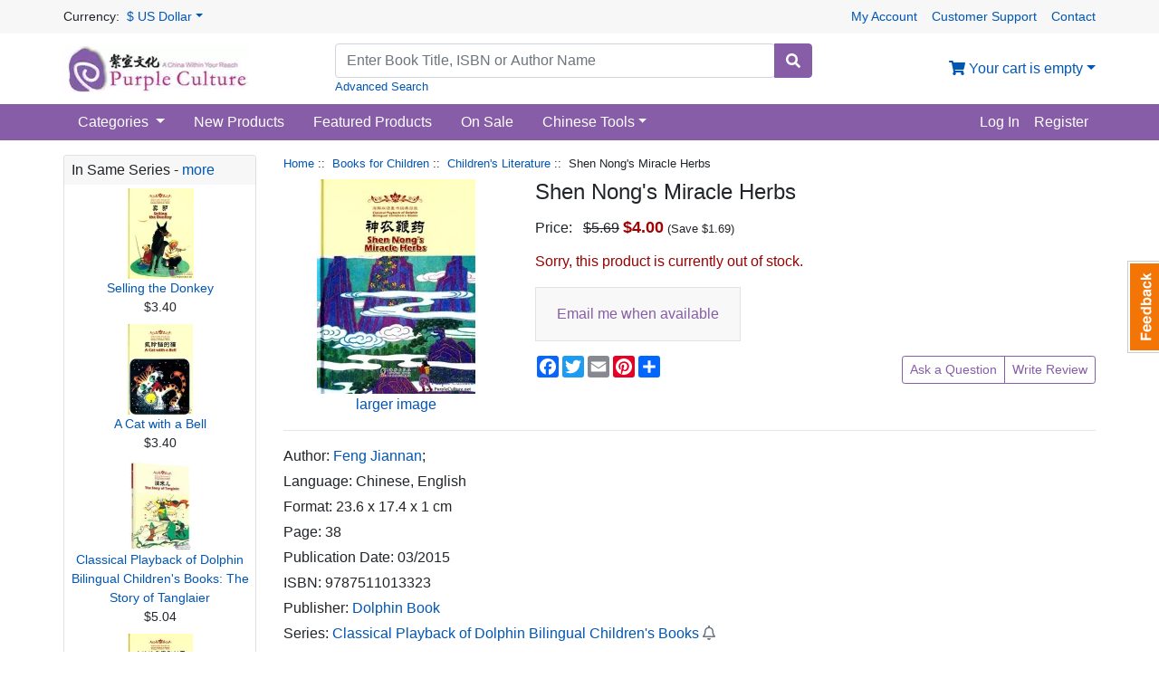

--- FILE ---
content_type: text/html; charset=utf-8
request_url: https://www.purpleculture.net/shen-nongs-miracle-herbs-p-21581/
body_size: 19276
content:
<!DOCTYPE html PUBLIC "-//W3C//DTD XHTML 1.0 Transitional//EN" "http://www.w3.org/TR/xhtml1/DTD/xhtml1-transitional.dtd">
<html xmlns="http://www.w3.org/1999/xhtml" dir="ltr" lang="en">
<head>
<title>Shen Nong's Miracle Herbsby Feng Jiannan ISBN: 9787511013323</title>
<meta http-equiv="Content-Type" content="text/html; charset=utf-8" />
<meta name="keywords" content="Shen Nong's Miracle Herbsby Feng Jiannan ISBN: 9787511013323  " />
<meta name="description" content="Buy 'Shen Nong's Miracle Herbs' online - low price; fast worldwide shipping; save with never expired reward points" />
<meta http-equiv="imagetoolbar" content="no" />
<meta name="p:domain_verify" content="395fb4112dba473e8064795bf3dc8cf5"/>
<meta property="fb:admins" content="100002358445866" />
<meta property="fb:app_id" content="122461664502803"/>
<meta property="og:site_name" content="Purple Culture" />
<meta property='og:type' content='product' /><meta property="og:image" content="https://www.purpleculture.net/images/201502/61jxgTP3rkL.jpg" />

<!--    --><!--        <meta http-equiv="Content-Security-Policy" content="frame-ancestors *">-->
<!--    -->

    <meta name="author" content="Purple Culture" />
<meta name="generator" content="Purple Culture" />

<meta name="viewport" content="width=device-width, initial-scale=1, user-scalable=yes"/>

<link rel="apple-touch-icon" sizes="180x180" href="/apple-touch-icon.png">
<link rel="icon" type="image/png" sizes="32x32" href="/favicon-32x32.png">
<link rel="icon" type="image/png" sizes="16x16" href="/favicon-16x16.png">
<link rel="manifest" href="/site.webmanifest">
<link rel="mask-icon" href="/safari-pinned-tab.svg" color="#5bbad5">
<meta name="msapplication-TileColor" content="#ffc40d">
<meta name="theme-color" content="#ffffff">

<base href="https://www.purpleculture.net/" />
<link rel="canonical" href="https://www.purpleculture.net/shen-nongs-miracle-herbs-p-21581/" />


    <script src="https://cdnjs.cloudflare.com/ajax/libs/jquery/3.6.3/jquery.min.js" integrity="sha512-STof4xm1wgkfm7heWqFJVn58Hm3EtS31XFaagaa8VMReCXAkQnJZ+jEy8PCC/iT18dFy95WcExNHFTqLyp72eQ==" crossorigin="anonymous" referrerpolicy="no-referrer" type="65f5fd75e617f552d7fcdad1-text/javascript"></script>
    <script src="https://cdnjs.cloudflare.com/ajax/libs/bootstrap/4.6.2/js/bootstrap.bundle.min.js" integrity="sha512-igl8WEUuas9k5dtnhKqyyld6TzzRjvMqLC79jkgT3z02FvJyHAuUtyemm/P/jYSne1xwFI06ezQxEwweaiV7VA==" crossorigin="anonymous" referrerpolicy="no-referrer" type="65f5fd75e617f552d7fcdad1-text/javascript"></script>

    <script src="/includes/templates/lite_red/jscript/typeahead.bundle.min.js" type="65f5fd75e617f552d7fcdad1-text/javascript"></script>
    <script type="65f5fd75e617f552d7fcdad1-text/javascript" src="/includes/templates/lite_red/jscript/jquery.cookie.js"></script>
    <script type="65f5fd75e617f552d7fcdad1-text/javascript" src="/includes/templates/lite_red/jscript/noty.min.js" defer></script>
    <link rel="stylesheet" type="text/css" href="/includes/templates/lite_red/css/noty.min.css">
    <!--kaiti font-->
    <link rel="stylesheet" type="text/css" href="/fonts/ChillKai/result.css?11">

<link rel="stylesheet" type="text/css" href="includes/templates/lite_red/css/style_dynamic_filter.css" />
<link rel="stylesheet" type="text/css" href="includes/templates/lite_red/css/style_imagehover.min.css" />
<link rel="stylesheet" type="text/css" href="includes/templates/lite_red/css/stylesheet.css" />
<link rel="stylesheet" type="text/css" href="includes/templates/lite_red/css/stylesheet_zen_colorbox.css" />
<link rel="stylesheet" type="text/css" media="print" href="includes/templates/lite_red/css/print_stylesheet.css" />
<script type="65f5fd75e617f552d7fcdad1-text/javascript" src="includes/templates/lite_red/jscript/jscript_autosuggest.js"></script>
<script type="65f5fd75e617f552d7fcdad1-text/javascript" src="includes/templates/lite_red/jscript/jscript_back_to_top.min.js"></script>
<script type="65f5fd75e617f552d7fcdad1-text/javascript" src="includes/templates/lite_red/jscript/jscript_imagehover.js"></script>
<script type="65f5fd75e617f552d7fcdad1-text/javascript" src="includes/templates/lite_red/jscript/jscript_utils.js"></script>
<script type="65f5fd75e617f552d7fcdad1-text/javascript" src="includes/modules/pages/product_info/jscript_textarea_counter.js"></script>


<script type="65f5fd75e617f552d7fcdad1-text/javascript"><!--//<![CDATA[
    if (typeof zcJS == "undefined" || !zcJS) {
        window.zcJS = { name: 'zcJS', version: '0.1.0.0' };
    };

    zcJS.ajax = function (options) {
        options.url = options.url.replace("&amp;", unescape("&amp;"));
        var deferred = jQuery.Deferred(function (d) {
            var securityToken = '9e990facf88f4473827360493b4fb32b';
            var defaults = {
                    cache: false,
                    type: 'POST',
                    traditional: true,
                    dataType: 'json',
                    timeout: 5000,
                    data: jQuery.extend(true,{
                        securityToken: securityToken
                    }, options.data)
                },
                settings = jQuery.extend(true, {}, defaults, options);
            if (typeof(console.log) == 'function') {
                console.log( settings );
            }

            d.done(settings.success);
            d.fail(settings.error);
            d.done(settings.complete);
            var jqXHRSettings = jQuery.extend(true, {}, settings, {
                success: function (response, textStatus, jqXHR) {
                    d.resolve(response, textStatus, jqXHR);
                },
                error: function (jqXHR, textStatus, errorThrown) {
                    if (window.console) {
                        if (typeof(console.log) == 'function') {
                            console.log(jqXHR);
                        }
                    }
                    d.reject(jqXHR, textStatus, errorThrown);
                },
                complete: d.resolve
            });
            jQuery.ajax(jqXHRSettings);
        }).fail(function(jqXHR, textStatus, errorThrown) {
            var response = jqXHR.getResponseHeader('status');
            var responseHtml = jqXHR.responseText;
            var contentType = jqXHR.getResponseHeader("content-type");
            switch (response)
            {
                case '403 Forbidden':
                    var jsonResponse = JSON.parse(jqXHR.responseText);
                    var errorType = jsonResponse.errorType;
                    switch (errorType)
                    {
                        case 'ADMIN_BLOCK_WARNING':
                            break;
                        case 'AUTH_ERROR':
                            break;
                        case 'SECURITY_TOKEN':
                            break;

                        default:
                            alert('An Internal Error of type '+errorType+' was received while processing an ajax call. The action you requested could not be completed.');
                    }
                    break;
                default:
                    if (jqXHR.status === 200 * contentType.toLowerCase().indexOf("text/html") >= 0) {
                        document.open();
                        document.write(responseHtml);
                        document.close();
                    }
            }
        });

        var promise = deferred.promise();
        return promise;
    };
    zcJS.timer = function (options) {
        var defaults = {
                interval: 10000,
                startEvent: null,
                intervalEvent: null,
                stopEvent: null

            },
            settings = jQuery.extend(true, {}, defaults, options);

        var enabled = new Boolean(false);
        var timerId = 0;
        var mySelf;
        this.Start = function()
        {
            this.enabled = new Boolean(true);

            mySelf = this;
            mySelf.settings = settings;
            if (mySelf.enabled)
            {
                mySelf.timerId = setInterval(
                    function()
                    {
                        if (mySelf.settings.intervalEvent)
                        {
                            mySelf.settings.intervalEvent(mySelf);
                        }
                    }, mySelf.settings.interval);
                if (mySelf.settings.startEvent)
                {
                    mySelf.settings.startEvent(mySelf);
                }
            }
        };
        this.Stop = function()
        {
            mySelf.enabled = new Boolean(false);
            clearInterval(mySelf.timerId);
            if (mySelf.settings.stopEvent)
            {
                mySelf.settings.stopEvent(mySelf);
            }
        };
    };

    //]] --></script>

            <!-- Global site tag (gtag.js) - Google Analytics -->
            <script async src="https://www.googletagmanager.com/gtag/js?id=G-W7ETJ8027M" type="65f5fd75e617f552d7fcdad1-text/javascript"></script>
            <script type="65f5fd75e617f552d7fcdad1-text/javascript">
                window.dataLayer = window.dataLayer || [];
                function gtag(){dataLayer.push(arguments);}
                gtag('js', new Date());
                                    gtag('config', 'G-W7ETJ8027M');
                                        gtag('config', 'UA-336838-1');
                        //--></script>

<script type="65f5fd75e617f552d7fcdad1-text/javascript">
if (typeof jQuery == 'undefined') {
    document.write(unescape("%3Cscript src='//ajax.googleapis.com/ajax/libs/jquery/1.10.2/jquery.min.js' type='text/javascript'%3E%3C/script%3E"));
}
</script>
<script src="includes/templates/lite_red/jscript/jquery.form.min.js" type="65f5fd75e617f552d7fcdad1-text/javascript"></script>
<script language="javascript" type="65f5fd75e617f552d7fcdad1-text/javascript">
//function showview(c){var b="#"+c;jQuery(b).show()}
//function hideview(c){var b="#"+c;jQuery(b).hide()}
//function closecart(){jQuery("#topcart").fadeOut(400)}
//function startHover(){jQuery("#topcart").fadeIn(600)}
//function endHover(){jQuery("#topcart").fadeOut(600)}
function ajax_cart(){var a="shoppingcart.php";jQuery("#topcart").load(a);}
function add_prod(a){jQuery.ajax({type:"POST",url:"add_prod.php",data:"products_id="+a,success:function(b){"success"==b.status?(jQuery("#cartBoxListWrapper2").html(b.cart),jQuery("#topcartinner").html(b.cart_top),jQuery("#bottomfinaltotal2").html(b.total)):"error"==b.status},dataType:"json"})}
function showRequest(c,b,a){var d=jQuery.param(c);return true}
function strpos(b,c,d){var a=(b+"").indexOf(c,(d||0));return a===-1?false:a}
function showResponse(a,b){var c=strpos(a,"Warning",5);if(c>0){  var n = noty({ text: 'Sorry, an error occurred. Please try again.',type:'error',layout:'topCenter',timeout:10000});}else{ $( '#addcartModal').modal('show'); ajax_cart()}}

$(document).ready(function(){var a={target:"#topcartinner",url:"add_to_cart.php",type:"POST",beforeSubmit:showRequest,success:showResponse};$(".cart_quantity").submit(function(){$(this).ajaxSubmit(a);return false})});
</script>

<script type="65f5fd75e617f552d7fcdad1-text/javascript"><!--
function popupWindow(url) {
  window.open(url,'popupWindow','toolbar=no,location=no,directories=no,status=no,menubar=no,scrollbars=no,resizable=yes,copyhistory=no,width=100,height=100,screenX=150,screenY=150,top=150,left=150')
}
function popupWindowPrice(url) {
  window.open(url,'popupWindow','toolbar=no,location=no,directories=no,status=no,menubar=no,scrollbars=yes,resizable=yes,copyhistory=no,width=600,height=400,screenX=150,screenY=150,top=150,left=150')
}
//--></script>
<script type="65f5fd75e617f552d7fcdad1-text/javascript" src="includes/templates/lite_red/jscript/jquery.colorbox-min.js"></script>	<script type="65f5fd75e617f552d7fcdad1-text/javascript">
        jQuery(function($) {
$("a[rel^='colorbox']").colorbox({opacity:0.6,speed:400,initialWidth:250,initialHeight:250,overlayClose:true,loop:true,current:"{current} of {total}"});;
// Disable Colobox on main reviews page image
$("#productMainImageReview a").removeAttr("rel");
});
  jQuery(function($) {
  // Link Information
  var displayLink = $('a[href*="popupWindowPrice"]');
  if (displayLink.length != 0) {
    var displayLinkUrl = displayLink.attr('href').match(/'(.*?)'/)[1];
    displayLink.attr({
      'href':'#'
    }).colorbox({
      'href':displayLinkUrl,
      width: '550px',
      onComplete: function(){
        $('#cboxLoadedContent').find('a[href*="window.close"]').closest('td').hide();
      }
    });
  }
});
	</script>


<!---->
<!--<script type="text/javascript">-->
<!--var g_token = '';-->
<!---->
<!--function onLoad() {-->
<!--  // Get an access token now.  Good for 10 minutes.-->
<!--  getToken();-->
<!--  // Get a new one every 9 minutes.-->
<!--  setInterval(getToken, 9 * 60 * 1000);-->
<!--}-->
<!---->
<!--function getToken() {-->
<!--  var requestStr = "/token.php";-->
<!---->
<!--  $.ajax({-->
<!--    url: requestStr,-->
<!--    type: "GET",-->
<!--    cache: true,-->
<!--    dataType: 'text',-->
<!--    success: function (data) {-->
<!--      g_token = data;-->
<!--    }-->
<!--  });-->
<!--}-->
<!--</script>-->
<!--  -->    <script type="65f5fd75e617f552d7fcdad1-text/javascript">
        (function(c,l,a,r,i,t,y){
            c[a]=c[a]||function(){(c[a].q=c[a].q||[]).push(arguments)};
            t=l.createElement(r);t.async=1;t.src="https://www.clarity.ms/tag/"+i;
            y=l.getElementsByTagName(r)[0];y.parentNode.insertBefore(t,y);
        })(window, document, "clarity", "script", "jtr9lwdb0q");
    </script>
</head>

<!--<script>-->
<!--    $( document ).ready(onLoad());-->
<!--</script>-->
<!---->

<body id="productinfoBody">





<link rel="stylesheet" type="text/css" media="all" href="/includes/templates/lite_red/jscript/fancybox/jquery.fancybox.min.css">
<script type="65f5fd75e617f552d7fcdad1-text/javascript" src="/includes/templates/lite_red/jscript/fancybox/jquery.fancybox.min.js"></script>
<script src="/includes/templates/lite_red/jscript/jquery.validate.min.js" type="65f5fd75e617f552d7fcdad1-text/javascript"></script>




<a data-fancybox data-src="#side_fb_pop" data-touch="false" data-options='{"afterClose" : "function () {}"' href="javascript:;"  id="fdbk-tab">FEEDBACK</a>
<!-- hidden inline form -->
<div id="side_fb_pop" style="display: none">
          <div class="modal-header h6">We'd Love to Hear From You</div>
          <form id="contact" method="post" name="contact">
          <div class="modal-body">
                  <div class="form-group row"><label>Name</label><input class="form-control" name="name" id="name" placeholder="Your name" value=""   type="text" required></div>
                  <div class="form-group row"><label>E-Mail</label><input class="form-control" type="email" name="email" id="email" placeholder="email@you.com" value=""  type="email" required></div>
                  <div class="form-group row"><label>Message</label><textarea class="form-control" name="msg" id="msg" rows="8" placeholder="Your message here.." required></textarea></div>
                    <div class="g-recaptcha" data-sitekey="6LcyCa4UAAAAAFyiRNZtFYJ-rF9IvrDobEW_9ztU" data-size="invisible" data-callback="onFBSubmit"></div>


          </div>
          <div class="modal-footer">
              <button type="submit" id="fdb_send" class="btn btn-primary float-right">Send</button>
          </div>
          </form>
</div>

<!-- basic fancybox setup -->
      <script type="65f5fd75e617f552d7fcdad1-text/javascript">

          // function formSubmit(response) {
          //     // submit the form which now includes a g-recaptcha-response input
          //    // $("#contact").submit();
          //
          //     $("#fdb_send").attr("disabled", "disabled");
          //     $.ajax({
          //         url: "/sendmessage.php",
          //         type: "POST",
          //         data: $('#contact').serialize(),
          //         cache: false,
          //         processData: false,
          //         success: function(data) {
          //             if(data =='true'){
          //                 var n = noty({
          //                     text: 'Thank you for submitting your feedback. <br>We will get back to you shortly.',
          //                     type: 'success',
          //                     layout: 'topCenter',
          //                     timeout: 7000
          //                 });
          //                 $.fancybox.close();
          //             }
          //             $("#contact").validate().resetForm();
          //             $('#fdb_send').removeAttr('disabled');
          //         }
          //     });
          //     return true;
          // }

          $(document).ready(function() {

              $("#contact").validate({
                  highlight: function(element) {
                      $(element).closest('.form-control').addClass('is-invalid');
                  },
                  unhighlight: function(element) {
                      $(element).closest('.form-control').removeClass('is-invalid');
                  },
                  errorElement: 'small',
                  errorClass: 'invalid-feedback d-block',
                  errorPlacement: function(error, element) {
                      if(element.parent('.input-group').length) {
                          error.insertAfter(element.parent());
                      } else if(element.prop('type') === 'checkbox') {
                          error.appendTo(element.parent().parent().parent());
                      } else if(element.prop('type') === 'radio') {
                          error.appendTo(element.parent().parent().parent());
                      } else {
                          error.insertAfter(element);
                      }
                  },
                  submitHandler: function(form) {
                      let gcapid= $("#tracksend").find('.g-recaptcha').attr("data-grecaptcha-id");

                      grecaptcha.enterprise.execute(gcapid);
                      return false;

                  }
              });

           })


          function onFBSubmit(token){

              $("#contact").find('.g-recaptcha-response').val(token);
              // 2) finally sending form data
              $.ajax({
                  url: "/sendmessage.php",
                  type: "POST",
                  data: $('#contact').serialize(),
                  cache: false,
                  processData: false,
                  success: function(data) {
                      if(data =='true'){
                          var n = noty({
                              text: 'Thank you for submitting your feedback. <br>We will get back to you shortly.',
                              type: 'success',
                              layout: 'topCenter',
                              timeout: 7000
                          });
                          $.fancybox.close();
                      }
                      $("#contact").validate().resetForm();
                  },
                  error: function() {
                      noty({
                          text: 'There was a network error. Please try again later.',
                          type: 'error',
                          layout: 'topCenter',
                          timeout: 7000
                      });
                  }
              });
          }

          //
          // $("#feedback").fancybox({
          //     afterClose: function () {
          //         grecaptcha.reset();
          //     }
          // });
      </script>

<div id="fb-root"></div>
<script type="65f5fd75e617f552d7fcdad1-text/javascript">(function(d, s, id) {
  var js, fjs = d.getElementsByTagName(s)[0];
  if (d.getElementById(id)) return;
  js = d.createElement(s); js.id = id;
  js.src = "//connect.facebook.net/en_US/sdk.js#xfbml=1&appId=189544947760077&version=v2.3";
  fjs.parentNode.insertBefore(js, fjs);
}(document, 'script', 'facebook-jssdk'));</script>







<!--bof-header logo and navigation display-->
<nav class="navbar navbar-expand bg-light mdsize d-flex justify-content-between d-print-none">
	<div class="container">
 			<!--bof-Currencies display-->
			<div class="nav navbar-nav top-nav">
				<span class="pr-2">Currency: </span>
				<span class="dropdown account-sub">

					<form name="currencies" action="https://www.purpleculture.net/" method="get"  id="currenciesform" ><input type="hidden" name="currency" id="currency"><a href="#" class="dropdown-toggle" data-toggle="dropdown" aria-expanded="false">$ US Dollar<span class="caret"></span></a><ul class="dropdown-menu cur_change"><a href="javascript:void(0)" class="dropdown-item p-1" data-value="USD">$ US Dollar</a>
<a href="javascript:void(0)" class="dropdown-item p-1" data-value="EUR">&euro; Euro</a>
<a href="javascript:void(0)" class="dropdown-item p-1" data-value="GBP">&pound; GB Pound</a>
</ul><input type="hidden" name="main_page" value="product_info"><input type="hidden" name="products_id" value="21581"></form>				</span>

				<!--eof-Currencies display-->

			</div>
			<div class="nav navbar-nav top-nav">
				<a href="https://www.purpleculture.net/account/" class="pr-3">My Account</a></li>
				<a class="pr-3" href="https://www.purpleculture.net/customer_service/">Customer Support</a>
				<a href="https://www.purpleculture.net/contact_us/">Contact</a>
			</div>
		</div><!--/.nav-collapse -->
</nav>


</div>
<!--bof-branding display-->
<div class="navbar">
    <div class="container px-0">
        <div class="col-md-5 col-sm-5 px-0">
            <a class="navbar-brand" href="https://www.purpleculture.net/">
            <picture>
                <source type="image/webp" srcset="/includes/templates/lite_red/images/logo.webp">
                <img src="/includes/templates/lite_red/images/logo.gif" alt="Purple Culture">
              </picture>
            </a>        </div>
        <div class="col-md-10 col-sm-9">



	            <form name="quick_find_header" action="https://www.purpleculture.net/search_result/" method="get"><input type="hidden" name="search_in_description" value="1"><div id="remote" class="input-group"><input type="text" name="keyword" class="form-control typeahead" id="query" size="80" value="" placeholder="Enter Book Title, ISBN or Author Name"><div class="input-group-append"><button class="btn btn-primary" type="submit" aria-label="search"><i class="fa fa-search" aria-hidden="true"></i></button></div></div></form>	           	<script type="65f5fd75e617f552d7fcdad1-text/javascript">
				jQuery(function($) {

					$('#currenciesform .dropdown-menu a').click(function (e) {
						e.preventDefault();
						$('#currency').val($(this).data('value'));
						$('#currenciesform').submit();
					});

				  // /////
				  // CLEARABLE INPUT
				  function tog(v){return v?'addClass':'removeClass';}
				  $(document).on('input', '.clearable', function(){
				    $(this)[tog(this.value)]('x');
				  }).on('mousemove', '.x', function( e ){
				    $(this)[tog(this.offsetWidth-18 < e.clientX-this.getBoundingClientRect().left)]('onX');
				  }).on('click', '.onX', function(){
				    $(this).removeClass('x onX').val('').change();
				  });


				});

					$('body').on("mouseover", ".tt-suggestion", function () {
						$('.tt-suggestion').removeClass('tt-cursor');
						$(this).addClass('tt-cursor');
					});
					var bestPictures = new Bloodhound({
						datumTokenizer: Bloodhound.tokenizers.whitespace,
						queryTokenizer: Bloodhound.tokenizers.whitespace,
						remote: {
							url: '/auto_suggest_tags.php?query=%QUERY',
							wildcard: '%QUERY'
						}
					});

					$('#remote .typeahead').typeahead(
						{
							minLength: 3,
							hint: false
						},
						{
						name: 'best-pictures',
						source: bestPictures,
						templates: {
							notFound: ['']
						}
					}).on('typeahead:selected', function(e){
						e.target.form.submit();
					});;
				</script>

	    		<div class="advanced_search small">
	                <a href="index.php?main_page=search">Advanced Search</a>
	            </div>
	    </div>
		<div class="col-md-5 col-sm-6 text-right pull-right px-0">

			<!-- header cart section -->

<!--				--><!--				<td>&nbsp;|<td>-->
<!---->
<!--					<a href="--><!--">--><!--</a>-->
<!---->
<!--				-->
				<!-- BOF ZX AJAX Add to Cart -->
				<ul class="nav navbar-nav navbar-right"><li class="dropdown"><a href="javascript:void(0)" class="dropdown-toggle" data-toggle="dropdown" role="button" aria-expanded="false" id="topcartinner" onClick="if (!window.__cfRLUnblockHandlers) return false; ajax_cart(); return false" data-cf-modified-65f5fd75e617f552d7fcdad1-=""> <i class="fa fa-shopping-cart" aria-hidden="true"></i> Your cart is empty<span class="caret"></span></a><ul class="dropdown-menu shadow-sm dropdown-cart" role="menu" id="topcart">
              
              </ul>        </li>  </ul>				<!-- EOF ZX AJAX Add to Cart -->

    	</div>
</div>
</div>
<!--eof-branding display-->

<!--eof-header logo and navigation display-->

<!--bof-optional categories tabs navigation display-->
<!--eof-optional categories tabs navigation display-->

<nav class="navbar navbar-expand bg-primary d-flex justify-content-between py-0 d-print-none" role="navigation">
    <!-- Collect the nav links, forms, and other content for toggling -->
    <div class="container">
        <ul class="nav nav-pills">
                            <li class="nav-item dropdown dropdown-large">
                    <a href="javascript:void(0)" class="nav-link text-white dropdown-toggle" data-toggle="dropdown">Categories <b
                                class="caret"></b></a>
                    <ul class="dropdown-menu dropdown-menu-large col-xl-10 col-lg-13 col-md-14 row">
                        <li class="col-sm-5 float-left">
                            <ul>
                                <li class="dropdown-header px-0 py-1"><a href="https://www.purpleculture.net/charms-of-china-c-6/">Charms of China</a>
                                </li>
                                <li><a href='https://www.purpleculture.net/architecture-c-6_112/'>Architecture</a></li><li><a href='https://www.purpleculture.net/art-culture-c-6_26/'>Art & Culture</a></li><li><a href='https://www.purpleculture.net/biographies-memoirs-c-6_201/'>Biographies & Memoirs</a></li><li><a href='https://www.purpleculture.net/chinese-cuisine-c-6_33/'>Chinese Cuisine</a></li><li><a href='https://www.purpleculture.net/chinese-kung-fu-wushu-c-6_46/'>Chinese Kung Fu & Wushu</a></li><li><a href='https://www.purpleculture.net/chinese-studies-sinology-c-6_102/'>Chinese Studies (Sinology)</a></li><li><a href='https://www.purpleculture.net/ethnic-minorities-c-6_173/'>Ethnic Minorities</a></li><li><a href='https://www.purpleculture.net/history-archeology-c-6_14/'>History & Archeology</a></li><li><a href='https://www.purpleculture.net/literature-novels-c-6_15/'>Literature & Novels</a></li><li><a href='https://www.purpleculture.net/magazines-c-6_103/'>Magazines</a></li><li><a href='https://www.purpleculture.net/medicine-health-c-6_13/'>Medicine & Health</a></li><li><a href='https://www.purpleculture.net/music-opera-c-6_200/'>Music & Opera</a></li><li><a href='https://www.purpleculture.net/painting-and-calligraphy-c-6_161/'>Painting and Calligraphy</a></li><li><a href='https://www.purpleculture.net/philosophy-religion-c-6_23/'>Philosophy & Religion</a></li><li><a href='https://www.purpleculture.net/social-science-c-6_207/'>Social Science</a></li><li><a href='https://www.purpleculture.net/travel-tourism-c-6_25/'>Travel & Tourism</a></li>                            </ul>
                        </li>
                        <li class="col-sm-5 float-left">
                            <ul>
                                <li class="dropdown-header px-0 py-1"><a
                                            href="https://www.purpleculture.net/chinese-learning-c-1/">Chinese Learning</a>
                                </li>
                                <li><a href='https://www.purpleculture.net/ancient-chinese-c-1_30/'>Ancient Chinese</a></li><li><a href='https://www.purpleculture.net/business-chinese-c-1_18/'>Business Chinese</a></li><li><a href='https://www.purpleculture.net/chinese-characters-c-1_16/'>Chinese Characters</a></li><li><a href='https://www.purpleculture.net/chinese-dialects-c-1_87/'>Chinese Dialects</a></li><li><a href='https://www.purpleculture.net/chinese-expression-c-1_27/'>Chinese Expression</a></li><li><a href='https://www.purpleculture.net/chinese-grammar-c-1_21/'>Chinese Grammar</a></li><li><a href='https://www.purpleculture.net/chinese-translation-c-1_83/'>Chinese Translation</a></li><li><a href='https://www.purpleculture.net/dictionaries-c-1_11/'>Dictionaries</a></li><li><a href='https://www.purpleculture.net/everyday-chinese-c-1_20/'>Everyday Chinese</a></li><li><a href='https://www.purpleculture.net/for-nonenglish-foreigners-c-1_28/'>For Non-English Foreigners</a></li><li><a href='https://www.purpleculture.net/hsk-proficiency-test-c-1_24/'>HSK Proficiency Test</a></li><li><a href='https://www.purpleculture.net/ib-chinese-c-1_208/'>IB Chinese</a></li><li><a href='https://www.purpleculture.net/listening-speaking-c-1_12/'>Listening & Speaking</a></li><li><a href='https://www.purpleculture.net/multimedia-c-1_3/'>Multimedia</a></li><li><a href='https://www.purpleculture.net/reading-writing-c-1_22/'>Reading & Writing</a></li><li><a href='https://www.purpleculture.net/reading-materials-c-1_101/'>Reading Materials</a></li><li><a href='https://www.purpleculture.net/specialized-chinese-c-1_120/'>Specialized Chinese</a></li><li><a href='https://www.purpleculture.net/textbooks-c-1_2/'>Textbooks</a></li><li><a href='https://www.purpleculture.net/tourist-chinese-c-1_19/'>Tourist Chinese</a></li><li><a href='https://www.purpleculture.net/traditional-characters-c-1_118/'>Traditional Characters</a></li><li><a href='https://www.purpleculture.net/linguistics-c-1_88/'>Linguistics</a></li><li><a href='https://www.purpleculture.net/teaching-chinese-c-1_119/'>Teaching Chinese</a></li><li><a href='https://www.purpleculture.net/teaching-supplies-c-1_99/'>Teaching Supplies</a></li>                            </ul>
                        </li>
                        <li class="col-sm-5 float-left">
                            <ul>
                                <li class="dropdown-header px-0 py-1"><a
                                            href="https://www.purpleculture.net/books-for-children-c-104/">Books for Children</a>
                                </li>
                                <li><a href='https://www.purpleculture.net/childrens-literature-c-104_184/'>Children's Literature</a></li><li><a href='https://www.purpleculture.net/chinese-classics-guoxue-c-104_108/'>Chinese Classics (Guoxue)</a></li><li><a href='https://www.purpleculture.net/classic-cartoons-c-104_78/'>Classic Cartoons</a></li><li><a href='https://www.purpleculture.net/graded-readers-c-104_106/'>Graded Readers</a></li><li><a href='https://www.purpleculture.net/picture-books-c-104_105/'>Picture Books</a></li><li><a href='https://www.purpleculture.net/textbooks-c-104_107/'>Textbooks</a></li><li><a href='https://www.purpleculture.net/yct-test-c-104_121/'>YCT Test</a></li><li><a href='https://www.purpleculture.net/others-c-104_9/'>Others</a></li>                                <li class="dropdown-divider"></li>
                                <li class="dropdown-header px-0 py-1"><a
                                            href="https://www.purpleculture.net/business-china-c-4/">Business China</a>
                                </li>
                                <li><a href='https://www.purpleculture.net/business-reports-c-4_5/'>Business Reports</a></li><li><a href='https://www.purpleculture.net/economics-politics-c-4_94/'>Economics & Politics</a></li><li><a href='https://www.purpleculture.net/international-relations-c-4_202/'>International Relations</a></li><li><a href='https://www.purpleculture.net/laws-and-regulations-c-4_8/'>Laws and Regulations</a></li><li><a href='https://www.purpleculture.net/science-technology-c-4_113/'>Science & Technology</a></li><li><a href='https://www.purpleculture.net/statistics-yearbooks-c-4_29/'>Statistics & Yearbooks</a></li>                            </ul>
                        </li>

                        <li class="col-sm-5 float-left">
                            <ul>
                                <li class="dropdown-header px-0 py-1"><a
                                            href="https://www.purpleculture.net/chinese-arts-and-crafts-c-31/">Chinese Arts and Crafts</a>
                                </li>
                                <li><a href='https://www.purpleculture.net/chinese-seals-c-31_35/'>Chinese Seals</a></li><li><a href='https://www.purpleculture.net/colored-glaze-liu-li-c-31_65/'>Colored Glaze (Liu Li)</a></li><li><a href='https://www.purpleculture.net/handmade-bookmarks-c-31_86/'>Handmade Bookmarks</a></li><li><a href='https://www.purpleculture.net/inside-painting-snuff-bottle-c-31_111/'>Inside Painting Snuff Bottle</a></li><li><a href='https://www.purpleculture.net/others-c-31_109/'>Others</a></li><li><a href='https://www.purpleculture.net/pokers-c-31_32/'>Pokers</a></li>                            </ul>
                        </li>
                    </ul>
                </li>
            
            <li class="nav-item">
                <a class="nav-link text-white" href="/products_new/">New Products</a>
            </li>
            <li class="nav-item">
                <a class="nav-link text-white" href="/featured_products/">Featured Products</a>
            </li>
            <li class="nav-item">
                <a class="nav-link text-white" href="/specials/">On Sale</a>
            </li>

            <li class="nav-item dropdown dropdown-large">
                <a href="javascript:void(0)" class="nav-link text-white dropdown-toggle" role="button" data-toggle="dropdown">Chinese Tools<b class="caret"></b></a>
                <ul class="dropdown-menu dropdown-menu-large col-xl-9 col-lg-10 col-md-9 row">

                    <li class="col-sm-7 float-left">
                        <ul>
                            <li class="dropdown-header px-0 py-1">Popular Tools</li>
                            <li><a href="/chinese-pinyin-converter/">Chinese to Pinyin Converter</a></li>
                            <li><a href="/traditional-simplified-converter/">Traditional/Simplified Chinese Converter</a></li>
                            <li><a href="/chinese-practice-sheet/">Practice Sheet Generator</a></li>
                            <li><a href="/chinese-strokes-worksheet/">Missing Radicals/Strokes Worksheet</a></li>
                            <li><a href="/stroke-writing-worksheet/">Strokes Writing Worksheet</a></li>
                            <li><a href="/chinese-sentence-pronunciation/">Chinese Text Pronunciation</a></li>
                            <li><a href="/online-chinese-input/">Online Chinese Input</a></li>
                            <li><a href="/chinese-handwriting-input/">Chinese Mousewriting Input</a></li>
                            <li><a href="/textbook-vocab-lists/">Vocabulary List for Textbooks</a></li>
                            <li><a href="/vocabulary-list-generator/">Vocabulary List Generator</a></li>
                            <li><a href="/chinese-sentences/">Chinese Sentence List </a></li>
                            <li><a href="/color-code-chinese-by-tone/">Color-code Text Based on Tones</a></li>
                            <li class="dropdown-divider"></li>
                            <li class="dropdown-header px-0 py-1">My Tools</li>
                            <li><a href="/myconversion/">My
                                    Conversions</a></li>
                            <li><a href="/myclasses/">My Classes</a>
                            </li>
                            <li><a href="/myfolders/">My Folders</a>
                            </li>
                            <li><a href="/mywords/">My Words</a>
                            </li>
                            <li><a href="/mysentences/">My Sentences</a></li>

                            <li><a href="/mytoolsetting/">Settings</a>
                            </li>
                        </ul>
                    </li>

                    <li class="col-sm-6 px-0 float-left">
                        <ul>
                            <li class="dropdown-header px-0 py-1">Dictionary</li>
                            <li><a href="/chinese-english-dictionary/">Chinese/English Dictionary</a></li>
                            <li><a href="/sample-sentences/">Sample Sentences</a></li>
                            <li><a href="/chinese-stroke-order-animation/">Stroke Order Animation</a></li>
                            <li><a href="/chinese-stroke-order-generator/">Stroke Order Chart Generator</a></li>
                            <li><a href="/colorful-chinese-strokes/">Colorful Chinese Character</a></li>
                            <li class="dropdown-divider"></li>

                            <li class="dropdown-header px-0 py-1">Pinyin Tools</li>
                            <li><a href="/chinese-pinyin-chart/">Pinyin Chart</a></li>
                            <li><a href="/pinyin-spellchecker/">Pinyin Spellchecker</a></li>
                            <li><a href="/pinyin-tone-tool/">Pinyin Tone Tool</a></li>
                            <li><a href="/pinyin-practice-sheet/">Pinyin Writing Sheet Generator</a></li>
                            <li><a href="/pinyin-number-tone-converter/">Pinyin Number &lt;-&gt; Tone Mark Converter</a>
                            </li>

                        </ul>
                    </li>

                    <li class="col-sm-7  float-left">
                        <ul>
                            <li class="dropdown-header px-0 py-1">Activities</li>

                            <li><a href="/chinese-flashcard/">Chinese Flashcards</a></li>
                            <li><a href="/chinese-bingo-card/">Chinese Bingo Card</a></li>
                            <li><a href="/chinese-crossword-puzzle/">Chinese Crossword Puzzle</a></li>
                            <li><a href="/chinese-character-builder/">Character Builder </a></li>
                            <li><a href="/chinese-maze-generator/">Character Maze Generator</a></li>
                            <li><a href="/chinese-sudoku/">Chinese Sudoku Puzzle</a></li>
                            <li><a href="/character-jigsaw-worksheet/">Character Jigsaw Worksheet</a></li>

                            <li><a href="/quiz-maker/">Interactive Quiz<span
                                            class="badge badge-secondary">New</span></a></li>

                            <li><a href="/domino-cards-generator/">Domino Cards Game</a></li>
                            <li><a href="/chinese-stroke-order-worksheet/">Stroke Order Worksheet </a></li>
                            <li><a href="/word-search-puzzle/">Word Search Puzzle</a></li>

                            <li><a href="/chinese-wallchart/">Wallchart/Poster Creator</a></li>
                            <li><a href="/word-coloring-worksheet/">Word Coloring Worksheet</a></li>


                            <li class="dropdown-divider"></li>

                            <li class="dropdown-header px-0 py-1">Others</li>
                            <li><a href="/chinese-reader/">Annotated Daily News</a></li>
                            <li><a href="/chinese-word-solitaire/">Word Solitaire Game</a></li>
                            <li><a href="/chinese-seal-generator/">Chinese Seal Generator</a></li>
                            <li><a href="/chinese-editing-polishing-service/">Editing and Polishing Service</a></li>

                        </ul>
                    </li>

                </ul>
            </li>

        </ul>


        <ul class="nav navbar-nav navbar-right">
                                <li class="nav-item"><a class="nav-link text-white"
                                            href="https://www.purpleculture.net/login/">Log In</a>
                    </li>
                    <li class="nav-item"><a class="nav-link text-white"
                                            href="https://www.purpleculture.net/create_account/">Register</a>
                    </li>
                        </ul>
    </div><!-- /.navbar-collapse -->
</nav>




</div>

<div class="container pt-3">
<div class="row">

 <div class="col-4 pl-0" id="navColumnOne">
     <!--// bof: sameseries //-->
<div class="card mb-3" id="sameseries">
  <div class="py-1 pl-2 rounded-top h7 bg-light "  id="sameseriesHeading">In Same Series - <a href="https://www.purpleculture.net/classical-playback-of-dolphin-bilingual-childrens-books-bs-452/">more</a></div>
   <div class=" text-center mdsize p-1"><a href="https://www.purpleculture.net/selling-the-donkey-p-21579/"><img src="bmz_cache/b/b93cfb5521dd09a64b2242e2163c893d.image.74x100.webp" alt="" role="presentation" title="Selling the Donkey" width="74" height="100"><br />Selling the Donkey</a><div><span class="productBasePrice">$3.40</span></div></div><div class=" text-center mdsize p-1"><a href="https://www.purpleculture.net/a-cat-with-a-bell-p-21566/"><img src="bmz_cache/6/62746f098cdf8b7b7fe7a4a8c14a4d67.image.73x100.webp" alt="" role="presentation" title="A Cat with a Bell" width="73" height="100"><br />A Cat with a Bell</a><div><span class="productBasePrice">$3.40</span></div></div><div class=" text-center mdsize p-1"><a href="https://www.purpleculture.net/classical-playback-of-dolphin-bilingual-childrens-books-the-story-of-tanglaier-p-25950/"><img src="bmz_cache/6/6c4e30aa56cc2b1e0ea2191df7d21b9b.image.68x100.webp" alt="" role="presentation" title="Classical Playback of Dolphin Bilingual Children's Books: The Story of Tanglaier" width="68" height="100"><br />Classical Playback of Dolphin Bilingual Children's Books: The Story of Tanglaier</a><div><span class="productBasePrice">$5.04</span></div></div><div class=" text-center mdsize p-1"><a href="https://www.purpleculture.net/rag-doll-visits-the-zoo-at-night-p-21555/"><img src="bmz_cache/0/05c50f137ebc64ce373f7fb60268cb52.image.73x100.webp" alt="" role="presentation" title="Rag Doll Visits the Zoo at Night" width="73" height="100"><br />Rag Doll Visits the Zoo at Night</a><div><span class="productBasePrice">$3.60</span></div></div><div class=" text-center mdsize p-1"><a href="https://www.purpleculture.net/the-cowherd-and-the-girl-weaver-p-21570/"><img src="bmz_cache/b/beeb04764065fa0eb869fb3b8b24f5b8.image.73x100.webp" alt="" role="presentation" title="The Cowherd and the Girl Weaver" width="73" height="100"><br />The Cowherd and the Girl Weaver</a><div><span class="productBasePrice">$4.40</span></div></div> </div>
<!--// eof: sameseries //-->
<!--// bof: featured //-->
<div class="card mb-3" id="featured">
  <div class="py-1 pl-2 rounded-top h7 bg-light "  id="featuredHeading">Featured - <a href="https://www.purpleculture.net/featured_products/">&nbsp;&nbsp;[more]</a></div>
  <div class="text-center mdsize p-1"><a href="https://www.purpleculture.net/shortterm-spoken-chinese-2nd-edition-preintermediate-p-1171/"><img src="bmz_cache/8/84336fa308018f9fadf129ed359b0977.image.70x100.webp" alt="" role="presentation" title="Short-Term Spoken Chinese (2nd Edition): Pre-Intermediate" width="70" height="100"><br>Short-Term Spoken Chinese (2nd Edition): Pre-Intermediate</a><div><span class="productBasePrice">$7.00</span></div></div><div class="text-center mdsize p-1"><a href="https://www.purpleculture.net/shortterm-spoken-chinese-2nd-edition-elementary-p-1172/"><img src="bmz_cache/a/a6350ddd118699e9d0b0748bfb4c2630.image.70x100.webp" alt="" role="presentation" title="Short-Term Spoken Chinese (2nd Edition): Elementary" width="70" height="100"><br>Short-Term Spoken Chinese (2nd Edition): Elementary</a><div><span class="productBasePrice">$9.00</span></div></div><div class="text-center mdsize p-1"><a href="https://www.purpleculture.net/developmental-chinese-advanced-chinese-writing-one-p-1174/"><img src="bmz_cache/f/f0688e449548231241e8f5e91ff64fcd.image.70x100.webp" alt="" role="presentation" title="Developmental Chinese: Advanced Chinese Writing (One)" width="70" height="100"><br>Developmental Chinese: Advanced Chinese Writing (One)</a><div><span class="productBasePrice">$9.00</span></div></div> </div>
<!--// eof: featured //-->
<!--// bof: recentlyviewedproducts //-->
<div class="card mb-3" id="recentlyviewedproducts">
  <div class="py-1 pl-2 rounded-top h7 bg-light "  id="recentlyviewedproductsHeading">Recently Viewed</div>
  <div class="card-body p-1 mdsize"><div class="py-2 d-flex"><span class="cartcover col-5 px-0"><img src="bmz_cache/5/5fa42c7c854e4e13395d9a8168fb7f3b.image.44x60.jpg" alt="" role="presentation" title="Shen Nong's Miracle Herbs" width="44" height="60"></span><span class="item-info col-15 px-1" ><a href="https://www.purpleculture.net/shen-nongs-miracle-herbs-p-21581/" title="Shen Nong's Miracle Herbs">Shen Nong's Miracle Herbs</a></span></div></div> </div>
<!--// eof: recentlyviewedproducts //-->
 </div>
    <div id="columnCenter" class="col-16 pr-0">

    <!-- bof  breadcrumb -->
            <div id="navBreadCrumb" class="small pb-2" >  <a href="https://www.purpleculture.net/">Home</a>&nbsp;::&nbsp;
  <a href="https://www.purpleculture.net/books-for-children-c-104/">Books for Children</a>&nbsp;::&nbsp;
  <a href="https://www.purpleculture.net/childrens-literature-c-104_184/">Children's Literature</a>&nbsp;::&nbsp;
Shen Nong's Miracle Herbs
</div>

        <!-- eof breadcrumb -->

    <!-- bof upload alerts -->
        <!-- eof upload alerts -->

    <div class="centerColumn" id="productGeneral" itemscope itemtype="http://schema.org/Product">


<style>
    .quickadd {
        overflow: hidden;
        position: fixed;
        top: 0;
        left: 0;
        right: 0;
        z-index: 9999;
        display: none;
        background: linear-gradient(#f6f6f6 0,#fff 100%);
     }

    #cartAdd {
        margin: 1em 0;
        border: 1px solid #e2e2e2;
        background: #f8f8f8;
        padding: 10px;
    }

    #productAttributes {
        padding: 10px 14px;
        margin: 10px 0;
        border: 1px #f3ecd9 solid;
        background: #fcfcea;
    }
    .fa-bell:hover {
        color: #353638 !important;
    }
    .productContent img {
        max-width: 100%;
    }


</style>



	<!--bof Form start-->
	<form name="cart_quantity" action="https://www.purpleculture.net/shen-nongs-miracle-herbs-p-21581/?action=add_product" method="post" enctype="multipart/form-data"><input type="hidden" name="securityToken" value="9e990facf88f4473827360493b4fb32b">
	<!--eof Form start-->

	
	<!--bof Category Icon -->
	
<!--div align="left" id="categoryIcon" class="categoryIcon"><a href="http://www.purpleculture.net/childrens-literature-c-104_184/">Children's Literature</a></div-->		<!--eof Category Icon -->



    <div class="row">

    <!--bof Main Product Image -->
    <div class="col-6">
		
<div id="productMainImage" class="text-center">

  <script language="javascript" type="65f5fd75e617f552d7fcdad1-text/javascript"><!--
document.write('<a href="bmz_cache/a/ae4110c558ffbf750bbd6be88d8d1e89.image.369x500.webp" rel="colorbox" class="nofollow"  title="Shen Nong\'s Miracle Herbs"><img src="bmz_cache/a/ae4110c558ffbf750bbd6be88d8d1e89.image.175x237.webp" alt="" role="presentation" title="Shen Nong\'s Miracle Herbs (ISBN:9787511013323)" width="175" height="237"  itemprop="image" ><br /><span class="imgLink">larger image</span></a>');
//--></script>
  <noscript>
  <a href="http://www.purpleculture.net/shen-nongs-miracle-herbs-pi-21581/" target="_blank"><img src="bmz_cache/a/ae4110c558ffbf750bbd6be88d8d1e89.image.175x237.webp" alt="" role="presentation" title="Shen Nong's Miracle Herbs" width="175" height="237"  itemprop="image" ><br /><span class="imgLink">larger image</span></a>  </noscript>
</div>
	    </div>
    <!--eof Main Product Image-->


    <div class="col">
    <!--bof Product Name-->
    <h4 id="productName" itemprop="name">Shen Nong's Miracle Herbs</h4>
    <!--eof Product Name-->

    <div class="reviewCount d-flex"></div>

    <!--bof Product Price block -->

    <div class="pt-1">
      <b class="mr-2">Price:</b>
    	    <del>$5.69</del>
	     	<span id="productPrices" class="productGeneral" >
        <span class="productBasePrice">$4.00</span></span>
            <span class="muted small">(Save $1.69)</span>   </div>

    <!--eof Product Price block -->

    <!--bof free ship icon  -->
        <!--eof free ship icon  -->

    <!-- bof Quantity Discounts Contribution Example 1 Marketing Text -->
    
    <!-- eof Quantity Discounts Contribution Example 1 Marketing Text -->

    <!--bof of low stock display-->
        <!--end of low stock display-->

    <!--bof of aviliability-->
    <div style="color: rgb(153, 0, 0); padding-top: 0.75em;">Sorry, this product is currently out of stock.</div>    <!--end of aviliability of yearbooks-->



    <!--bof Add to Cart Box -->
          
        <div class='row container'> <div id='cartAdd'><a class='btn btn-link stockbox' href='#stocknoty' >Email me when available</a></div></div><span itemprop='offers' itemscope itemtype='http://schema.org/Offer'><meta itemprop='priceCurrency' content='USD' /><link itemprop='itemCondition' href="https://schema.org/NewCondition" /><meta itemprop='price' content='4.0000' /><link itemprop='availability' href="https://schema.org/OutOfStock" /></span>
              <!--eof Add to Cart Box-->

    <!--    bof share div-->
	<div class="d-flex">
        <div class="a2a_kit a2a_kit_size_24 a2a_default_style mr-auto">
            <a class="a2a_button_facebook"></a>
            <a class="a2a_button_twitter"></a>
            <a class="a2a_button_email"></a>
            <a class="a2a_button_pinterest"></a>
            <a class="a2a_dd"></a>
        </div>
        <div class="btn-group" role="group">

        <!--bof Tell a Friend button -->
		<!--eof Tell a Friend button -->

	<!--bof Ask a Question button -->
 	   <a data-fancybox data-src="#side_fb_pop" href="javascript:;" class="btn btn-outline-primary btn-sm" >Ask a Question</a>	<!--eof Ask a Question button -->

	<!--bof Reviews button and count-->
	 <a href="https://www.purpleculture.net/shen-nongs-miracle-herbs-prw-21581/" class="btn btn-outline-primary btn-sm">Write Review</a>	<!--br class="clearBoth" /-->
	<!--eof Reviews button and count -->
        </div>

	</div>
</div>

</div>


    <!--bof Attributes Module -->
        <!--eof Attributes Module -->

    <!--bof Form close-->
    </form>
    <!--eof Form close-->


    <hr>

    <!-- bof Better Together Marketing -->
<!-- eof Better Together Marketing -->

    
    <!--bof Product information -->
    <ul class="list-unstyled">
                    <li class="mb-1"><b>Author:</b>
            <a class=red href='https://www.purpleculture.net/author/?author=Feng+Jiannan'>Feng Jiannan</a>;         </li>
        
                <li class="mb-1"><b>Language:</b> Chinese, English</li>
        
                <li class="mb-1"><b>Format:</b> 23.6 x 17.4 x 1 cm</li>
        
                <li class="mb-1"><b>Page:</b> 38</li>
        
                <li class="mb-1"><b>Publication Date:</b>
            03/2015        </li>
        
                <li class="mb-1"><b>ISBN:</b> 9787511013323</li>
        
                <li class="mb-1"><b>Publisher:</b> <a class='red' href='https://www.purpleculture.net/dolphin-book-m-42/'>Dolphin Book</a></li>
        

        <li class='mb-1'><b>Series:</b> <a class='red' href='https://www.purpleculture.net/classical-playback-of-dolphin-bilingual-childrens-books-bs-452/'>Classical Playback of Dolphin Bilingual Children's Books</a> <a data-fancybox data-src='#track' data-touch='false'  href='javascript:;'><i class='far fa-bell text-muted' data-toggle='tooltip'  title='Get informed when a new book is published in this series.'></i></a>
            </ul>


</div>

<!--eof Product attribute -->

  <!--bof Product description -->

<div id="productDescription pt-3">
    <h5 class="text-purple ">Details</h5>
    <p>Long long ago, after Nv Was mending the sky, the wild food was not enough for people to eat. Later, Shen Nong led people to learn farming, so people survived in the famine. In order to cure sick people, Shen Nong tasted hundreds of plants, and died from poisoning.</p></div>
<!--eof Product description -->

<div class="productContent pt-3">
    <h5 class="text-purple">Sample Pages Preview </h5>
    <p><img alt='Sample pages of Shen Nong&#039;s Miracle Herbs (ISBN:9787511013323)' src="/images/202201/329149145.jpg" style="font-family: verdana, arial, helvetica, sans-serif; font-size: small; line-height: normal;" /><span style="font-family: verdana, arial, helvetica, sans-serif; font-size: small; line-height: normal;">&nbsp;</span><br style="font-family: verdana, arial, helvetica, sans-serif; font-size: small; line-height: normal;" />
<br style="font-family: verdana, arial, helvetica, sans-serif; font-size: small; line-height: normal;" />
<img alt='Sample pages of Shen Nong&#039;s Miracle Herbs (ISBN:9787511013323)' src="/images/202201/606354051.jpg" style="font-family: verdana, arial, helvetica, sans-serif; font-size: small; line-height: normal;" /></p></div>



<!--bof Product details list  -->

<!--bof Quantity Discounts table -->
<!--eof Quantity Discounts table -->

<!--bof Additional Product Images
 -->
<!--eof Additional Product Images -->

<!--bof Prev/Next bottom position -->
<!--eof Prev/Next bottom position -->

<!-- added for cross sale on product page -->
<!-- eof for cross sale on product page -->


<!--bof also purchased products module-->


<!-- bof: tpl_modules_xsell_products -->
<div class="centerBoxWrapper" id="relatedProduct">

    <div class="d-flex justify-content-between pt-3">
        <h5 class="text-purple">Others Also Purchased </h5>
        <span id="ap-pager" class="text-grey small float-right"></span>
    </div>


<script type="65f5fd75e617f552d7fcdad1-text/javascript">
$(document).ready(function(){
  $('.purchaseslider').bxSlider({
    slideWidth: 180,
    minSlides: 1,
    maxSlides: 5,
    slideMargin: 25,
      adaptiveHeight: true,
      pager: true,
      pagerType: 'short',
      pagerSelector: '#ap-pager',
      touchEnabled : (navigator.maxTouchPoints > 0)

  });
});
</script>
 
<div class="purchaseslider">

        <!-- 图片列表 begin -->
        
            <div class="slide text-center">
                <div class="cover">
                    <a href="https://www.purpleculture.net/panoramic-china-jilin-tales-of-changbai-mountain-p-868/"  ><img class="lazyload" data-src="/bmz_cache/a/a7a158d516d6b0c1a8c2e732904669fb.image.129x180.jpg" alt="Panoramic China -- Jilin: Tales of Changbai Mountain" title=" Panoramic China -- Jilin: Tales of Changbai Mountain " width="129" height="180" /></a></div>
                <a href="https://www.purpleculture.net/panoramic-china-jilin-tales-of-changbai-mountain-p-868/" title="Panoramic China -- Jilin: Tales of Changbai Mountain"  >Panoramic China -- Jilin: Tales of Ch...</a>
                                <br /><span class="productBasePrice">$22.00</span>            </div>


        
            <div class="slide text-center">
                <div class="cover">
                    <a href="https://www.purpleculture.net/distinguished-doctors-of-ancient-china-p-1741/"  ><img class="lazyload" data-src="/bmz_cache/b/b7767504c8eb340be00ce080dbc6d3bc.image.130x154.jpg" alt="Distinguished Doctors of Ancient China" title=" Distinguished Doctors of Ancient China " width="130" height="154" /></a></div>
                <a href="https://www.purpleculture.net/distinguished-doctors-of-ancient-china-p-1741/" title="Distinguished Doctors of Ancient China"  >Distinguished Doctors of Ancient China</a>
                                <br /><span class="productBasePrice">$5.00</span>            </div>


        
            <div class="slide text-center">
                <div class="cover">
                    <a href="https://www.purpleculture.net/tlc-atlas-of-chinese-crude-drugs-in-pharmacopoeia-of-the-peoples-republic-of-china-p-3371/"  ><img class="lazyload" data-src="/images/20094/9787117106412.jpg" alt="TLC Atlas of Chinese Crude Drugs in Pharmacopoeia of the People's Republic of China" title=" TLC Atlas of Chinese Crude Drugs in Pharmacopoeia of the People's Republic of China " width="120" height="168" /></a></div>
                <a href="https://www.purpleculture.net/tlc-atlas-of-chinese-crude-drugs-in-pharmacopoeia-of-the-peoples-republic-of-china-p-3371/" title="TLC Atlas of Chinese Crude Drugs in Pharmacopoeia of the People's Republic of China"  >TLC Atlas of Chinese Crude Drugs in P...</a>
                                <br /><span class="productBasePrice">$89.00</span>            </div>


        
            <div class="slide text-center">
                <div class="cover">
                    <a href="https://www.purpleculture.net/illustrated-famous-chinese-myths-series-shennong-discovering-the-curative-virtues-of-plants-p-14858/"  ><img class="lazyload" data-src="/bmz_cache/5/5f9636114710b4f83ee3861120c89dca.image.130x174.jpg" alt="Illustrated Famous Chinese Myths Series: Shennong Discovering the Curative Virtues of Plants" title=" Illustrated Famous Chinese Myths Series: Shennong Discovering the Curative Virtues of Plants " width="130" height="174" /></a></div>
                <a href="https://www.purpleculture.net/illustrated-famous-chinese-myths-series-shennong-discovering-the-curative-virtues-of-plants-p-14858/" title="Illustrated Famous Chinese Myths Series: Shennong Discovering the Curative Virtues of Plants"  >Illustrated Famous Chinese Myths Seri...</a>
                                <br /><span class="productBasePrice">$6.00</span>            </div>


        
            <div class="slide text-center">
                <div class="cover">
                    <a href="https://www.purpleculture.net/picture-book-of-classical-chinese-tales-shennong-the-legendary-herb-taster-p-23291/"  ><img class="lazyload" data-src="/bmz_cache/d/d2db1e06ba7f34fa8852928874010db4.image.130x177.jpg" alt="Picture Book of Classical Chinese Tales: Shennong, the Legendary Herb Taster" title=" Picture Book of Classical Chinese Tales: Shennong, the Legendary Herb Taster " width="130" height="177" /></a></div>
                <a href="https://www.purpleculture.net/picture-book-of-classical-chinese-tales-shennong-the-legendary-herb-taster-p-23291/" title="Picture Book of Classical Chinese Tales: Shennong, the Legendary Herb Taster"  >Picture Book of Classical Chinese Tal...</a>
                                <br /><span class="productBasePrice">$2.40</span>            </div>


        
            <div class="slide text-center">
                <div class="cover">
                    <a href="https://www.purpleculture.net/famous-chinese-myths-series-shennong-discovering-the-curative-virtues-of-plants-p-23317/"  ><img class="lazyload" data-src="/bmz_cache/4/41d8e7880e706d5bc094a42c2db5984f.image.130x177.jpg" alt="Famous Chinese Myths Series: Shennong Discovering the Curative Virtues of Plants" title=" Famous Chinese Myths Series: Shennong Discovering the Curative Virtues of Plants " width="130" height="177" /></a></div>
                <a href="https://www.purpleculture.net/famous-chinese-myths-series-shennong-discovering-the-curative-virtues-of-plants-p-23317/" title="Famous Chinese Myths Series: Shennong Discovering the Curative Virtues of Plants"  >Famous Chinese Myths Series: Shennong...</a>
                                <br /><span class="productBasePrice">$6.00</span>            </div>


        
            <div class="slide text-center">
                <div class="cover">
                    <a href="https://www.purpleculture.net/ancient-chinese-scientists-the-story-of-li-shizhen-p-23634/"  ><img class="lazyload" data-src="/bmz_cache/d/de7a28e4ee5ee5796374de1446a1f2df.image.130x131.jpg" alt="Ancient Chinese Scientists: The Story of Li Shizhen" title=" Ancient Chinese Scientists: The Story of Li Shizhen " width="130" height="131" /></a></div>
                <a href="https://www.purpleculture.net/ancient-chinese-scientists-the-story-of-li-shizhen-p-23634/" title="Ancient Chinese Scientists: The Story of Li Shizhen"  >Ancient Chinese Scientists: The Story...</a>
                                <br /><span class="productBasePrice">$3.43</span>            </div>


        
            <div class="slide text-center">
                <div class="cover">
                    <a href="https://www.purpleculture.net/rainbow-bridge-graded-chinese-reader-starter-150-vocabulary-words-shennong-tasting-wild-plants-p-26183/"  ><img class="lazyload" data-src="/bmz_cache/3/374694475badd6baeb1c6380945b3dcd.image.125x180.jpg" alt="Rainbow Bridge Graded Chinese Reader: Starter: 150 Vocabulary words: Shennong Tasting Wild Plants" title=" Rainbow Bridge Graded Chinese Reader: Starter: 150 Vocabulary words: Shennong Tasting Wild Plants " width="125" height="180" /></a></div>
                <a href="https://www.purpleculture.net/rainbow-bridge-graded-chinese-reader-starter-150-vocabulary-words-shennong-tasting-wild-plants-p-26183/" title="Rainbow Bridge Graded Chinese Reader: Starter: 150 Vocabulary words: Shennong Tasting Wild Plants"  >Rainbow Bridge Graded Chinese Reader:...</a>
                                <br /><span class="productBasePrice">$3.02</span>            </div>


        
            <div class="slide text-center">
                <div class="cover">
                    <a href="https://www.purpleculture.net/chinese-herbal-legends-2nd-edition-stories-for-understanding-chinese-herbs-p-29697/"  ><img class="lazyload" data-src="/bmz_cache/a/add6a453d06ae85f7dd947e4d4d46450.image.130x130.jpg" alt="Chinese Herbal Legends (2nd Edition) Stories for Understanding Chinese Herbs" title=" Chinese Herbal Legends (2nd Edition) Stories for Understanding Chinese Herbs " width="130" height="130" /></a></div>
                <a href="https://www.purpleculture.net/chinese-herbal-legends-2nd-edition-stories-for-understanding-chinese-herbs-p-29697/" title="Chinese Herbal Legends (2nd Edition) Stories for Understanding Chinese Herbs"  >Chinese Herbal Legends (2nd Edition) ...</a>
                                <br /><span class="productBasePrice">$39.91</span>            </div>


        
            <div class="slide text-center">
                <div class="cover">
                    <a href="https://www.purpleculture.net/hundreds-of-herbs-shennong-p-31730/"  ><img class="lazyload" data-src="/bmz_cache/4/45cf474a0dbe7ac456a0e94808057528.image.130x130.jpg" alt="Hundreds of Herbs Shennong" title=" Hundreds of Herbs Shennong " width="130" height="130" /></a></div>
                <a href="https://www.purpleculture.net/hundreds-of-herbs-shennong-p-31730/" title="Hundreds of Herbs Shennong"  >Hundreds of Herbs Shennong</a>
                                <br /><span class="productBasePrice">$5.84</span>            </div>


                <!-- 图片列表 end -->

</div>


</div>
<!-- eof: tpl_modules_xsell_products -->



<!--eof also purchased products module-->


<!-- added for product review on product page -->

	<div id="reviews"></div> <!-- bof: dgReviews-->



<!-- eof: dgreview -->
  <!-- added for product review on product page -->

<!--<div class="row">-->
<!--bof Tell a Friend button -->
<!--<div id="productTellFriendLink" class=" float-right">--><!--</div>-->
<!----eof Tell a Friend button -->
<!---->
<!--bof Ask a Question button -->
<!--<div id="askQuestion" class="buttonRow forward"></div>-->
<!--eof Ask a Question button -->
<!---->
<!--bof Reviews button and count-->
<!--<div id="productReviewLink" class="float-right">--><!--</div>-->
<!--br class="clearBoth" /-->
<!--eof Reviews button and count -->
<!--    -->
<!--</div>-->


<!--bof Product date added/available-->
<!--eof Product date added/available -->

<!--bof Product URL -->
<!--eof Product URL -->



	<div id="track" style="display: none;">
		<div class="modal-header">
			<h5>Track Book Series</h5>
		</div>
		<form id="trackform"  method="post" name="trackform">
            <div class="modal-body">
                <p class="text-muted">Get email notification for new releases in series Classical Playback of Dolphin Bilingual Children's Books</p>

                <div class="form-group">
                    <label>Name</label><input class="form-control" name="trackname" id="trackname" value="" placeholder="Your name" data-content="Must be at least 3 characters long, and must only contain letters." type="text" required>
                </div>
                <div class="form-group">
                    <label>Email</label><input class="form-control email" name="trackemail" id="trackemail" value="" placeholder="email@you.com (so that we can contact you)"  data-content="Must be a valid e-mail address (user@gmail.com)" type="email" required>
                </div>
                <div class="g-recaptcha" data-sitekey="6LcyCa4UAAAAAFyiRNZtFYJ-rF9IvrDobEW_9ztU" data-size="invisible" data-callback="onTrackSubmit"></div>

                <input type="hidden" id="series_id" name="series_id" value="452">
                <input type="hidden" id="seriesname" name="seriesname" value="Classical Playback of Dolphin Bilingual Children's Books">
                <input type="hidden" id="productid" name="productid" value="21581">

            </div>
            <div class="modal-footer">
                  <button type="submit" id="tracksend" class="btn btn-primary pull-right" >Submit</button>
            </div>
		</form>
	</div>


	<script type="65f5fd75e617f552d7fcdad1-text/javascript">
		$(document).ready(function() {

            $("#trackform").validate({

                    highlight: function(element) {
                        $(element).closest('.form-control').addClass('is-invalid');
                    },
                    unhighlight: function(element) {
                        $(element).closest('.form-control').removeClass('is-invalid');
                    },
                    errorElement: 'small',
                    errorClass: 'invalid-feedback d-block',
                    errorPlacement: function(error, element) {
                        if(element.parent('.input-group').length) {
                            error.insertAfter(element.parent());
                        } else if(element.prop('type') === 'checkbox') {
                            error.appendTo(element.parent().parent().parent());
                        } else if(element.prop('type') === 'radio') {
                            error.appendTo(element.parent().parent().parent());
                        } else {
                            error.insertAfter(element);
                        }
                    },
                    submitHandler: function(form) {
                        let gcapid= $("#trackform").find('.g-recaptcha').attr("data-grecaptcha-id");
                         grecaptcha.enterprise.execute(gcapid);
                        return false;

                    }
                });


		});

        function onTrackSubmit(token){

                    if(token){
                        $.ajax({
                            url: "/tracksub.php",
                            type: "POST",
                            dataType: 'json',
                            data: $('#trackform').serialize(),
                            cache: false,
                            processData: false,
                            success: function (response) {
                                if (response.status == 200) {
                                    var n = noty({
                                        text: 'Your information has been submitted, thanks :)',
                                        type: 'success',
                                        layout: 'topCenter',
                                        timeout: 7000
                                    });
                                    $("#trackform").validate().resetForm();
                                    $.fancybox.close();
                                } else {
                                    var n = noty({
                                        text: 'Sorry, an error occurred. Please try again.',
                                        type: 'warning',
                                        layout: 'topCenter',
                                        timeout: 5000
                                    });

                                }


                            }

                        });
                    }else{
                        var n = noty({
                            text: 'Sorry, an error occurred. Please try again.',
                            type: 'warning',
                            layout: 'topCenter',
                            timeout: 5000
                        });
                        grecaptcha.enterprise.execute(gcapid);
                    }

        }


	</script>

	

	
		<div id="stocknoty" style="display: none;">
			<div class="modal-header">
				<h5 id="myModalLabel">Back in Stock Notification</h5>
			</div>
            <form id="stockform" method="post" name="stockform">

            <div class="modal-body">
				<p class="text-muted">Get email notification when this product is back in stock</p>
					<div class="form-group">
                        <label>Name</label><input class="form-control required" name="stockname" id="stockname" value="" placeholder="Your name"  data-content="Must be at least 3 characters long, and must only contain letters." type="text" required>
                    </div>
					<div class="form-group">
                        <label>Email</label><input class="form-control email" name="stockemail" id="stockemail" value="" placeholder="email@you.com (so that we can contact you)" data-content="Must be a valid e-mail address (user@gmail.com)" type="email" required>
                    </div>
					<input type="hidden" id="productid" name="productid" value="21581">
                    <div class="g-recaptcha" data-sitekey="6LcyCa4UAAAAAFyiRNZtFYJ-rF9IvrDobEW_9ztU" data-size="invisible" data-callback="onOutStockSubmit"></div>
                </div>
                <div class="modal-footer">
                    <p class="help-block pull-left text-danger hide" id="form-error">&nbsp; The form is not valid. </p>
                    <button type="submit" id="stocksend" class="btn btn-primary pull-right">Submit</button>
                </div>
            </form>
        </div>


		<script type="65f5fd75e617f552d7fcdad1-text/javascript">
			$(document).ready(function() {

                $(".stockbox").fancybox({
                    afterClose : function() {
                        $("#stocknoty").html($("#stocknoty").html());
                    }
                });

                $('#stockform').validate({
                    highlight: function (element) {
                        $(element).closest('.form-control').addClass('is-invalid');
                    },
                    unhighlight: function (element) {
                        $(element).closest('.form-control').removeClass('is-invalid');
                    },
                    errorElement: 'small',
                    errorClass: 'invalid-feedback d-block',
                    errorPlacement: function (error, element) {
                        if (element.parent('.input-group').length) {
                            error.insertAfter(element.parent());
                        } else if (element.prop('type') === 'checkbox') {
                            error.appendTo(element.parent().parent().parent());
                        } else if (element.prop('type') === 'radio') {
                            error.appendTo(element.parent().parent().parent());
                        } else {
                            error.insertAfter(element);
                        }
                    },
                    submitHandler: function (form) {
                        let gcapid = $("#stockform").find('.g-recaptcha').attr("data-grecaptcha-id");
                        grecaptcha.enterprise.execute(gcapid);
                        return false;

                    }

                });
            })

            function onOutStockSubmit(token){

                if(token){
                    $.ajax({
                        url: "/backstocksub.php",
                        type: "POST",
                        dataType: 'json',
                        data: $('#stockform').serialize(),
                        cache: false,
                        processData: false,
                        success: function (response) {
                            if (response.status == 200) {
                                var n = noty({
                                    text: 'Your information has been submitted, thanks :)',
                                    type: 'success',
                                    layout: 'topCenter',
                                    timeout: 7000
                                });
                                $("#stockform").validate().resetForm();
                                $.fancybox.close();
                            } else {
                                var n = noty({
                                    text: 'Sorry, an error occurred. Please try again.',
                                    type: 'warning',
                                    layout: 'topCenter',
                                    timeout: 5000
                                });
                            }
                        }

                    });
                }else{
                    var n = noty({
                        text: 'Sorry, an error occurred. Please try again.',
                        type: 'warning',
                        layout: 'topCenter',
                        timeout: 5000
                    });
                    grecaptcha.enterprise.execute(gcapid);
                }

            }
		</script>

		


<!--top quick add bar-->
<div id="quickadd" class="quickadd shadow p-3 bg-white rounded">
	<div id="quickaddcontent" class="d-flex container">
		<div>
			<h5>Shen Nong's Miracle Herbs</h5>
			<span id='productPrices' class='productGeneral' style='display:inline;'><span class="productBasePrice">$4.00</span></span>		</div>
		<div class="col text-right">
            <a class='btn btn-link stockbox' href='#stocknoty' >Email me when available</a>            

		</div>
	</div>
</div>


</div>




<script type="65f5fd75e617f552d7fcdad1-text/javascript">
    $(document).ready(function() {
        $("#quick_add").click(function () {
            gtag('event', 'click',{
                "event_category": "product_into",
                "event_label": "top_add"
            });
            $("form[name='cart_quantity']").submit();
        });


        $('#addwl').click(function (event) {
            event.preventDefault();
            $('#wl').val('yes');
            $("form[name='cart_quantity']").submit();
        });

        $(".ratings").rating({containerClass:'pt-1',displayOnly:true, disabled:true, showCaption:false, size:'xs'});

        $('[data-toggle="tooltip"]').tooltip();

    })


    $(window).scroll(function() {
        if ($(window).scrollTop() > 300) {
            $("#quickadd").fadeIn("slow");
        }
        else {
            $("#quickadd").fadeOut("fast");
        }
    });
</script>




<script type="65f5fd75e617f552d7fcdad1-text/javascript" src="/includes/templates/lite_red/jscript/lazysizes.min.js"></script>
<script type="65f5fd75e617f552d7fcdad1-text/javascript" src="/includes/templates/lite_red/jscript/jquery.bxslider.min.js"></script>
<link rel="stylesheet" href="/includes/templates/lite_red/css/jquery.bxslider.css" type="text/css">
<script type="65f5fd75e617f552d7fcdad1-text/javascript" src="/includes/templates/lite_red/jscript/star-rating.js" defer></script>
<link rel="stylesheet" type="text/css" href="/includes/templates/lite_red/css/star-rating.css">
<link rel="stylesheet" type="text/css" href="/includes/templates/lite_red/css/bootstrapValidator.min.css">
<script type="65f5fd75e617f552d7fcdad1-text/javascript" src="/includes/templates/lite_red/jscript/bootstrapValidator.min.js" defer></script>

<!-- Go to www.addthis.com/dashboard to customize your tools -->
<script async src="https://static.addtoany.com/menu/page.js" type="65f5fd75e617f552d7fcdad1-text/javascript"></script>

<script async defer data-pin-hover="true" data-pin-round="true" data-pin-save="false" src="//assets.pinterest.com/js/pinit.js" type="65f5fd75e617f552d7fcdad1-text/javascript"></script>

    </div>

</div>
</div>


<script type="65f5fd75e617f552d7fcdad1-text/javascript">
	//$(document).ready(function() {
	// var docHeight = $(window).height();
	// var footerHeight = $('#footer').height();
	// var footerTop = $('#footer').position().top + footerHeight;
    //
	// if (footerTop < docHeight) {
	// $('#footer').css('margin-top',  (docHeight - footerTop) + 'px');
	// }
	// });

    var userLang = navigator.language || navigator.userLanguage;
    Cookies.set("locel",userLang);

</script>
<div id="footer" class="navbar footer">
	<div class="container">
        <div class="row align-items-start w-100">
		<div class="col-5">
			<h3>General Info</h3>
			<ul>
				<li> <a href="https://www.purpleculture.net/about_us/"  >About Us</a> </li>
				<li> <a href="https://www.purpleculture.net/terms_conditions/"  >Terms & Conditions</a> </li>
				<li> <a href="https://www.purpleculture.net/privacy/"  >Privacy Policy</a></li>
                
            </ul>
		</div>
		<div class="col-5">
			<h3>Order & Shipping</h3>
			<ul>
				<li> <a href="https://www.purpleculture.net/customer_service/#ShippingOptions">Shipping options</a> and <a href="https://www.purpleculture.net/customer_service/#shippingFee">rates</a> </li>
				<li> <a href="https://www.purpleculture.net/bulk_order_discount/">Bulk order discount</a> </li>
				<li> <a href="https://www.purpleculture.net/customer_service/#exchanges">Returns policy</a> </li>
			</ul>
		</div>
		<div class="col-5">
			<h3>Need Help?</h3>
			<ul>
				<li> <a href="https://www.purpleculture.net/customer_service/">Visit our help center</a> </li>
				<li> <a href="https://www.purpleculture.net/contact_us/">Contact us</a> </li>
				<li> <a href="https://www.purpleculture.net/help_find/">Help find</a> </li>


			</ul>
		</div>
		<div class="col-5">
			<h3>Cooperation</h3>
			<ul>
				<li> <a href="https://www.purpleculture.net/cooperation/"  >Cooperation</a></li>
                <li> <a href="https://www.purpleculture.net/referrer_main/"  >Affiliate Program</a></li>
                <li> <a href="https://www.purpleculture.net/link/" class="small_font" rel="nofollow">Links</a> </li>
			</ul>
		</div>
        </div>
	</div>
</div>

    	

<!--bof-ip address display -->
<!--eof-ip address display -->

	<div class="footer-bottom  d-print-none ">
		<div class="container d-flex justify-content-between">
			<p >
                Copyright ©  Purple Culture Co., Ltd. 2001 - 2025. All right reserved.
                            </p>
            <div class="col text-right">
                <img src="/images/footer_cards.png">
            </div>
		</div>
	</div>


</div>


<!--bof-banner #5 display -->
<!--eof-banner #5 display -->




<!--bof- parse time display -->
<!--eof- parse time display -->
<!--bof- banner #6 display -->
<!--eof- banner #6 display -->

<!--bof- Easy_Google_Analytics mode -->

                <!-- ===== Google Enhanced Ecommerce - Product Information ===== -->
                <script async src="https://www.googletagmanager.com/gtag/js?id=G-W7ETJ8027M" type="65f5fd75e617f552d7fcdad1-text/javascript"></script>
                <script type="65f5fd75e617f552d7fcdad1-text/javascript">
                    window.dataLayer = window.dataLayer || [];
                    function gtag(){dataLayer.push(arguments);}
                    gtag('js', new Date());

                                        gtag('config', 'G-W7ETJ8027M');
                    
                    gtag("event", "view_item", {
                        currency: "USD",
                        value: 4.0000,
                        items: [
                            {
                                item_id: "21581",
                                item_name: "Shen Nong\'s Miracle Herbs"
                            }
                        ]
                    });

                    document.getElementById("cartAdd").onclick = function() { addToCartGTag()};

                    function addToCartGTag() {
                        gtag("event", "add_to_cart", {
                            currency: "USD",
                            value: 4.0000,
                            items: [
                                {
                                    item_id: "21581",
                                    item_name: "Shen Nong\'s Miracle Herbs"
                                }
                            ]
                        });
                    }

                </script>

                <!-- Google Code for ZenCart Google AdWords Remarketing (Google Enhanced Ecommerce) -->
<!-- Google Code for ZenCart Google AdWords Remarketing (Google Enhanced Ecommerce) -->
<script type="65f5fd75e617f552d7fcdad1-text/javascript"><!-- 
/* <![CDATA[ */
var google_conversion_id = 1064538538;
var google_custom_params = window.google_tag_params;
var google_remarketing_only = true;
/* ]]> */
--></script>
<script type="65f5fd75e617f552d7fcdad1-text/javascript" src="//www.googleadservices.com/pagead/conversion.js">
</script>

<noscript><!--//
<div style="display:inline;">
<img height="1" width="1" style="border-style:none;" alt="" src="//googleads.g.doubleclick.net/pagead/viewthroughconversion/1064538538/?value=0&guid=ON&script=0"/>
</div>
//--></noscript>

<!--eof- Easy_Google_Analytics mode -->




<a id="back-to-top" href="#" class="btn btn-primary back-to-top back-to-top d-print-none" role="button" aria-label="Back to top"><span class="fas fa-chevron-up"></span></a>

<script defer src="https://cdnjs.cloudflare.com/ajax/libs/font-awesome/5.15.4/js/all.min.js" integrity="sha512-Tn2m0TIpgVyTzzvmxLNuqbSJH3JP8jm+Cy3hvHrW7ndTDcJ1w5mBiksqDBb8GpE2ksktFvDB/ykZ0mDpsZj20w==" crossorigin="anonymous" referrerpolicy="no-referrer" type="65f5fd75e617f552d7fcdad1-text/javascript"></script>

    <!-- Google tag (gtag.js) -->
    <script async src="https://www.googletagmanager.com/gtag/js?id=AW-1064538538" type="65f5fd75e617f552d7fcdad1-text/javascript"></script>
    <script type="65f5fd75e617f552d7fcdad1-text/javascript">
        window.dataLayer = window.dataLayer || [];
        function gtag(){dataLayer.push(arguments);}
        gtag('js', new Date());

        gtag('config', 'AW-1064538538');
    </script>

    <script type="65f5fd75e617f552d7fcdad1-text/javascript">
        var CaptchaCallback = function() {

            $('.g-recaptcha').each(function(index, el) {
                var widgetId = grecaptcha.enterprise.render(el);
                el.setAttribute('data-grecaptcha-id', widgetId);
            });
        };
    </script>
    <script src='https://www.google.com/recaptcha/enterprise.js?onload=CaptchaCallback&render=explicit' async defer type="65f5fd75e617f552d7fcdad1-text/javascript"></script>


<script src="/cdn-cgi/scripts/7d0fa10a/cloudflare-static/rocket-loader.min.js" data-cf-settings="65f5fd75e617f552d7fcdad1-|49" defer></script><script defer src="https://static.cloudflareinsights.com/beacon.min.js/vcd15cbe7772f49c399c6a5babf22c1241717689176015" integrity="sha512-ZpsOmlRQV6y907TI0dKBHq9Md29nnaEIPlkf84rnaERnq6zvWvPUqr2ft8M1aS28oN72PdrCzSjY4U6VaAw1EQ==" data-cf-beacon='{"version":"2024.11.0","token":"09d9d9df7ade4f1089ab902f4f431e70","r":1,"server_timing":{"name":{"cfCacheStatus":true,"cfEdge":true,"cfExtPri":true,"cfL4":true,"cfOrigin":true,"cfSpeedBrain":true},"location_startswith":null}}' crossorigin="anonymous"></script>
</body></html>


--- FILE ---
content_type: text/html; charset=utf-8
request_url: https://www.google.com/recaptcha/enterprise/anchor?ar=1&k=6LcyCa4UAAAAAFyiRNZtFYJ-rF9IvrDobEW_9ztU&co=aHR0cHM6Ly93d3cucHVycGxlY3VsdHVyZS5uZXQ6NDQz&hl=en&v=7gg7H51Q-naNfhmCP3_R47ho&size=invisible&anchor-ms=20000&execute-ms=15000&cb=9f86wntydi8
body_size: 47230
content:
<!DOCTYPE HTML><html dir="ltr" lang="en"><head><meta http-equiv="Content-Type" content="text/html; charset=UTF-8">
<meta http-equiv="X-UA-Compatible" content="IE=edge">
<title>reCAPTCHA</title>
<style type="text/css">
/* cyrillic-ext */
@font-face {
  font-family: 'Roboto';
  font-style: normal;
  font-weight: 400;
  font-stretch: 100%;
  src: url(//fonts.gstatic.com/s/roboto/v48/KFO7CnqEu92Fr1ME7kSn66aGLdTylUAMa3GUBHMdazTgWw.woff2) format('woff2');
  unicode-range: U+0460-052F, U+1C80-1C8A, U+20B4, U+2DE0-2DFF, U+A640-A69F, U+FE2E-FE2F;
}
/* cyrillic */
@font-face {
  font-family: 'Roboto';
  font-style: normal;
  font-weight: 400;
  font-stretch: 100%;
  src: url(//fonts.gstatic.com/s/roboto/v48/KFO7CnqEu92Fr1ME7kSn66aGLdTylUAMa3iUBHMdazTgWw.woff2) format('woff2');
  unicode-range: U+0301, U+0400-045F, U+0490-0491, U+04B0-04B1, U+2116;
}
/* greek-ext */
@font-face {
  font-family: 'Roboto';
  font-style: normal;
  font-weight: 400;
  font-stretch: 100%;
  src: url(//fonts.gstatic.com/s/roboto/v48/KFO7CnqEu92Fr1ME7kSn66aGLdTylUAMa3CUBHMdazTgWw.woff2) format('woff2');
  unicode-range: U+1F00-1FFF;
}
/* greek */
@font-face {
  font-family: 'Roboto';
  font-style: normal;
  font-weight: 400;
  font-stretch: 100%;
  src: url(//fonts.gstatic.com/s/roboto/v48/KFO7CnqEu92Fr1ME7kSn66aGLdTylUAMa3-UBHMdazTgWw.woff2) format('woff2');
  unicode-range: U+0370-0377, U+037A-037F, U+0384-038A, U+038C, U+038E-03A1, U+03A3-03FF;
}
/* math */
@font-face {
  font-family: 'Roboto';
  font-style: normal;
  font-weight: 400;
  font-stretch: 100%;
  src: url(//fonts.gstatic.com/s/roboto/v48/KFO7CnqEu92Fr1ME7kSn66aGLdTylUAMawCUBHMdazTgWw.woff2) format('woff2');
  unicode-range: U+0302-0303, U+0305, U+0307-0308, U+0310, U+0312, U+0315, U+031A, U+0326-0327, U+032C, U+032F-0330, U+0332-0333, U+0338, U+033A, U+0346, U+034D, U+0391-03A1, U+03A3-03A9, U+03B1-03C9, U+03D1, U+03D5-03D6, U+03F0-03F1, U+03F4-03F5, U+2016-2017, U+2034-2038, U+203C, U+2040, U+2043, U+2047, U+2050, U+2057, U+205F, U+2070-2071, U+2074-208E, U+2090-209C, U+20D0-20DC, U+20E1, U+20E5-20EF, U+2100-2112, U+2114-2115, U+2117-2121, U+2123-214F, U+2190, U+2192, U+2194-21AE, U+21B0-21E5, U+21F1-21F2, U+21F4-2211, U+2213-2214, U+2216-22FF, U+2308-230B, U+2310, U+2319, U+231C-2321, U+2336-237A, U+237C, U+2395, U+239B-23B7, U+23D0, U+23DC-23E1, U+2474-2475, U+25AF, U+25B3, U+25B7, U+25BD, U+25C1, U+25CA, U+25CC, U+25FB, U+266D-266F, U+27C0-27FF, U+2900-2AFF, U+2B0E-2B11, U+2B30-2B4C, U+2BFE, U+3030, U+FF5B, U+FF5D, U+1D400-1D7FF, U+1EE00-1EEFF;
}
/* symbols */
@font-face {
  font-family: 'Roboto';
  font-style: normal;
  font-weight: 400;
  font-stretch: 100%;
  src: url(//fonts.gstatic.com/s/roboto/v48/KFO7CnqEu92Fr1ME7kSn66aGLdTylUAMaxKUBHMdazTgWw.woff2) format('woff2');
  unicode-range: U+0001-000C, U+000E-001F, U+007F-009F, U+20DD-20E0, U+20E2-20E4, U+2150-218F, U+2190, U+2192, U+2194-2199, U+21AF, U+21E6-21F0, U+21F3, U+2218-2219, U+2299, U+22C4-22C6, U+2300-243F, U+2440-244A, U+2460-24FF, U+25A0-27BF, U+2800-28FF, U+2921-2922, U+2981, U+29BF, U+29EB, U+2B00-2BFF, U+4DC0-4DFF, U+FFF9-FFFB, U+10140-1018E, U+10190-1019C, U+101A0, U+101D0-101FD, U+102E0-102FB, U+10E60-10E7E, U+1D2C0-1D2D3, U+1D2E0-1D37F, U+1F000-1F0FF, U+1F100-1F1AD, U+1F1E6-1F1FF, U+1F30D-1F30F, U+1F315, U+1F31C, U+1F31E, U+1F320-1F32C, U+1F336, U+1F378, U+1F37D, U+1F382, U+1F393-1F39F, U+1F3A7-1F3A8, U+1F3AC-1F3AF, U+1F3C2, U+1F3C4-1F3C6, U+1F3CA-1F3CE, U+1F3D4-1F3E0, U+1F3ED, U+1F3F1-1F3F3, U+1F3F5-1F3F7, U+1F408, U+1F415, U+1F41F, U+1F426, U+1F43F, U+1F441-1F442, U+1F444, U+1F446-1F449, U+1F44C-1F44E, U+1F453, U+1F46A, U+1F47D, U+1F4A3, U+1F4B0, U+1F4B3, U+1F4B9, U+1F4BB, U+1F4BF, U+1F4C8-1F4CB, U+1F4D6, U+1F4DA, U+1F4DF, U+1F4E3-1F4E6, U+1F4EA-1F4ED, U+1F4F7, U+1F4F9-1F4FB, U+1F4FD-1F4FE, U+1F503, U+1F507-1F50B, U+1F50D, U+1F512-1F513, U+1F53E-1F54A, U+1F54F-1F5FA, U+1F610, U+1F650-1F67F, U+1F687, U+1F68D, U+1F691, U+1F694, U+1F698, U+1F6AD, U+1F6B2, U+1F6B9-1F6BA, U+1F6BC, U+1F6C6-1F6CF, U+1F6D3-1F6D7, U+1F6E0-1F6EA, U+1F6F0-1F6F3, U+1F6F7-1F6FC, U+1F700-1F7FF, U+1F800-1F80B, U+1F810-1F847, U+1F850-1F859, U+1F860-1F887, U+1F890-1F8AD, U+1F8B0-1F8BB, U+1F8C0-1F8C1, U+1F900-1F90B, U+1F93B, U+1F946, U+1F984, U+1F996, U+1F9E9, U+1FA00-1FA6F, U+1FA70-1FA7C, U+1FA80-1FA89, U+1FA8F-1FAC6, U+1FACE-1FADC, U+1FADF-1FAE9, U+1FAF0-1FAF8, U+1FB00-1FBFF;
}
/* vietnamese */
@font-face {
  font-family: 'Roboto';
  font-style: normal;
  font-weight: 400;
  font-stretch: 100%;
  src: url(//fonts.gstatic.com/s/roboto/v48/KFO7CnqEu92Fr1ME7kSn66aGLdTylUAMa3OUBHMdazTgWw.woff2) format('woff2');
  unicode-range: U+0102-0103, U+0110-0111, U+0128-0129, U+0168-0169, U+01A0-01A1, U+01AF-01B0, U+0300-0301, U+0303-0304, U+0308-0309, U+0323, U+0329, U+1EA0-1EF9, U+20AB;
}
/* latin-ext */
@font-face {
  font-family: 'Roboto';
  font-style: normal;
  font-weight: 400;
  font-stretch: 100%;
  src: url(//fonts.gstatic.com/s/roboto/v48/KFO7CnqEu92Fr1ME7kSn66aGLdTylUAMa3KUBHMdazTgWw.woff2) format('woff2');
  unicode-range: U+0100-02BA, U+02BD-02C5, U+02C7-02CC, U+02CE-02D7, U+02DD-02FF, U+0304, U+0308, U+0329, U+1D00-1DBF, U+1E00-1E9F, U+1EF2-1EFF, U+2020, U+20A0-20AB, U+20AD-20C0, U+2113, U+2C60-2C7F, U+A720-A7FF;
}
/* latin */
@font-face {
  font-family: 'Roboto';
  font-style: normal;
  font-weight: 400;
  font-stretch: 100%;
  src: url(//fonts.gstatic.com/s/roboto/v48/KFO7CnqEu92Fr1ME7kSn66aGLdTylUAMa3yUBHMdazQ.woff2) format('woff2');
  unicode-range: U+0000-00FF, U+0131, U+0152-0153, U+02BB-02BC, U+02C6, U+02DA, U+02DC, U+0304, U+0308, U+0329, U+2000-206F, U+20AC, U+2122, U+2191, U+2193, U+2212, U+2215, U+FEFF, U+FFFD;
}
/* cyrillic-ext */
@font-face {
  font-family: 'Roboto';
  font-style: normal;
  font-weight: 500;
  font-stretch: 100%;
  src: url(//fonts.gstatic.com/s/roboto/v48/KFO7CnqEu92Fr1ME7kSn66aGLdTylUAMa3GUBHMdazTgWw.woff2) format('woff2');
  unicode-range: U+0460-052F, U+1C80-1C8A, U+20B4, U+2DE0-2DFF, U+A640-A69F, U+FE2E-FE2F;
}
/* cyrillic */
@font-face {
  font-family: 'Roboto';
  font-style: normal;
  font-weight: 500;
  font-stretch: 100%;
  src: url(//fonts.gstatic.com/s/roboto/v48/KFO7CnqEu92Fr1ME7kSn66aGLdTylUAMa3iUBHMdazTgWw.woff2) format('woff2');
  unicode-range: U+0301, U+0400-045F, U+0490-0491, U+04B0-04B1, U+2116;
}
/* greek-ext */
@font-face {
  font-family: 'Roboto';
  font-style: normal;
  font-weight: 500;
  font-stretch: 100%;
  src: url(//fonts.gstatic.com/s/roboto/v48/KFO7CnqEu92Fr1ME7kSn66aGLdTylUAMa3CUBHMdazTgWw.woff2) format('woff2');
  unicode-range: U+1F00-1FFF;
}
/* greek */
@font-face {
  font-family: 'Roboto';
  font-style: normal;
  font-weight: 500;
  font-stretch: 100%;
  src: url(//fonts.gstatic.com/s/roboto/v48/KFO7CnqEu92Fr1ME7kSn66aGLdTylUAMa3-UBHMdazTgWw.woff2) format('woff2');
  unicode-range: U+0370-0377, U+037A-037F, U+0384-038A, U+038C, U+038E-03A1, U+03A3-03FF;
}
/* math */
@font-face {
  font-family: 'Roboto';
  font-style: normal;
  font-weight: 500;
  font-stretch: 100%;
  src: url(//fonts.gstatic.com/s/roboto/v48/KFO7CnqEu92Fr1ME7kSn66aGLdTylUAMawCUBHMdazTgWw.woff2) format('woff2');
  unicode-range: U+0302-0303, U+0305, U+0307-0308, U+0310, U+0312, U+0315, U+031A, U+0326-0327, U+032C, U+032F-0330, U+0332-0333, U+0338, U+033A, U+0346, U+034D, U+0391-03A1, U+03A3-03A9, U+03B1-03C9, U+03D1, U+03D5-03D6, U+03F0-03F1, U+03F4-03F5, U+2016-2017, U+2034-2038, U+203C, U+2040, U+2043, U+2047, U+2050, U+2057, U+205F, U+2070-2071, U+2074-208E, U+2090-209C, U+20D0-20DC, U+20E1, U+20E5-20EF, U+2100-2112, U+2114-2115, U+2117-2121, U+2123-214F, U+2190, U+2192, U+2194-21AE, U+21B0-21E5, U+21F1-21F2, U+21F4-2211, U+2213-2214, U+2216-22FF, U+2308-230B, U+2310, U+2319, U+231C-2321, U+2336-237A, U+237C, U+2395, U+239B-23B7, U+23D0, U+23DC-23E1, U+2474-2475, U+25AF, U+25B3, U+25B7, U+25BD, U+25C1, U+25CA, U+25CC, U+25FB, U+266D-266F, U+27C0-27FF, U+2900-2AFF, U+2B0E-2B11, U+2B30-2B4C, U+2BFE, U+3030, U+FF5B, U+FF5D, U+1D400-1D7FF, U+1EE00-1EEFF;
}
/* symbols */
@font-face {
  font-family: 'Roboto';
  font-style: normal;
  font-weight: 500;
  font-stretch: 100%;
  src: url(//fonts.gstatic.com/s/roboto/v48/KFO7CnqEu92Fr1ME7kSn66aGLdTylUAMaxKUBHMdazTgWw.woff2) format('woff2');
  unicode-range: U+0001-000C, U+000E-001F, U+007F-009F, U+20DD-20E0, U+20E2-20E4, U+2150-218F, U+2190, U+2192, U+2194-2199, U+21AF, U+21E6-21F0, U+21F3, U+2218-2219, U+2299, U+22C4-22C6, U+2300-243F, U+2440-244A, U+2460-24FF, U+25A0-27BF, U+2800-28FF, U+2921-2922, U+2981, U+29BF, U+29EB, U+2B00-2BFF, U+4DC0-4DFF, U+FFF9-FFFB, U+10140-1018E, U+10190-1019C, U+101A0, U+101D0-101FD, U+102E0-102FB, U+10E60-10E7E, U+1D2C0-1D2D3, U+1D2E0-1D37F, U+1F000-1F0FF, U+1F100-1F1AD, U+1F1E6-1F1FF, U+1F30D-1F30F, U+1F315, U+1F31C, U+1F31E, U+1F320-1F32C, U+1F336, U+1F378, U+1F37D, U+1F382, U+1F393-1F39F, U+1F3A7-1F3A8, U+1F3AC-1F3AF, U+1F3C2, U+1F3C4-1F3C6, U+1F3CA-1F3CE, U+1F3D4-1F3E0, U+1F3ED, U+1F3F1-1F3F3, U+1F3F5-1F3F7, U+1F408, U+1F415, U+1F41F, U+1F426, U+1F43F, U+1F441-1F442, U+1F444, U+1F446-1F449, U+1F44C-1F44E, U+1F453, U+1F46A, U+1F47D, U+1F4A3, U+1F4B0, U+1F4B3, U+1F4B9, U+1F4BB, U+1F4BF, U+1F4C8-1F4CB, U+1F4D6, U+1F4DA, U+1F4DF, U+1F4E3-1F4E6, U+1F4EA-1F4ED, U+1F4F7, U+1F4F9-1F4FB, U+1F4FD-1F4FE, U+1F503, U+1F507-1F50B, U+1F50D, U+1F512-1F513, U+1F53E-1F54A, U+1F54F-1F5FA, U+1F610, U+1F650-1F67F, U+1F687, U+1F68D, U+1F691, U+1F694, U+1F698, U+1F6AD, U+1F6B2, U+1F6B9-1F6BA, U+1F6BC, U+1F6C6-1F6CF, U+1F6D3-1F6D7, U+1F6E0-1F6EA, U+1F6F0-1F6F3, U+1F6F7-1F6FC, U+1F700-1F7FF, U+1F800-1F80B, U+1F810-1F847, U+1F850-1F859, U+1F860-1F887, U+1F890-1F8AD, U+1F8B0-1F8BB, U+1F8C0-1F8C1, U+1F900-1F90B, U+1F93B, U+1F946, U+1F984, U+1F996, U+1F9E9, U+1FA00-1FA6F, U+1FA70-1FA7C, U+1FA80-1FA89, U+1FA8F-1FAC6, U+1FACE-1FADC, U+1FADF-1FAE9, U+1FAF0-1FAF8, U+1FB00-1FBFF;
}
/* vietnamese */
@font-face {
  font-family: 'Roboto';
  font-style: normal;
  font-weight: 500;
  font-stretch: 100%;
  src: url(//fonts.gstatic.com/s/roboto/v48/KFO7CnqEu92Fr1ME7kSn66aGLdTylUAMa3OUBHMdazTgWw.woff2) format('woff2');
  unicode-range: U+0102-0103, U+0110-0111, U+0128-0129, U+0168-0169, U+01A0-01A1, U+01AF-01B0, U+0300-0301, U+0303-0304, U+0308-0309, U+0323, U+0329, U+1EA0-1EF9, U+20AB;
}
/* latin-ext */
@font-face {
  font-family: 'Roboto';
  font-style: normal;
  font-weight: 500;
  font-stretch: 100%;
  src: url(//fonts.gstatic.com/s/roboto/v48/KFO7CnqEu92Fr1ME7kSn66aGLdTylUAMa3KUBHMdazTgWw.woff2) format('woff2');
  unicode-range: U+0100-02BA, U+02BD-02C5, U+02C7-02CC, U+02CE-02D7, U+02DD-02FF, U+0304, U+0308, U+0329, U+1D00-1DBF, U+1E00-1E9F, U+1EF2-1EFF, U+2020, U+20A0-20AB, U+20AD-20C0, U+2113, U+2C60-2C7F, U+A720-A7FF;
}
/* latin */
@font-face {
  font-family: 'Roboto';
  font-style: normal;
  font-weight: 500;
  font-stretch: 100%;
  src: url(//fonts.gstatic.com/s/roboto/v48/KFO7CnqEu92Fr1ME7kSn66aGLdTylUAMa3yUBHMdazQ.woff2) format('woff2');
  unicode-range: U+0000-00FF, U+0131, U+0152-0153, U+02BB-02BC, U+02C6, U+02DA, U+02DC, U+0304, U+0308, U+0329, U+2000-206F, U+20AC, U+2122, U+2191, U+2193, U+2212, U+2215, U+FEFF, U+FFFD;
}
/* cyrillic-ext */
@font-face {
  font-family: 'Roboto';
  font-style: normal;
  font-weight: 900;
  font-stretch: 100%;
  src: url(//fonts.gstatic.com/s/roboto/v48/KFO7CnqEu92Fr1ME7kSn66aGLdTylUAMa3GUBHMdazTgWw.woff2) format('woff2');
  unicode-range: U+0460-052F, U+1C80-1C8A, U+20B4, U+2DE0-2DFF, U+A640-A69F, U+FE2E-FE2F;
}
/* cyrillic */
@font-face {
  font-family: 'Roboto';
  font-style: normal;
  font-weight: 900;
  font-stretch: 100%;
  src: url(//fonts.gstatic.com/s/roboto/v48/KFO7CnqEu92Fr1ME7kSn66aGLdTylUAMa3iUBHMdazTgWw.woff2) format('woff2');
  unicode-range: U+0301, U+0400-045F, U+0490-0491, U+04B0-04B1, U+2116;
}
/* greek-ext */
@font-face {
  font-family: 'Roboto';
  font-style: normal;
  font-weight: 900;
  font-stretch: 100%;
  src: url(//fonts.gstatic.com/s/roboto/v48/KFO7CnqEu92Fr1ME7kSn66aGLdTylUAMa3CUBHMdazTgWw.woff2) format('woff2');
  unicode-range: U+1F00-1FFF;
}
/* greek */
@font-face {
  font-family: 'Roboto';
  font-style: normal;
  font-weight: 900;
  font-stretch: 100%;
  src: url(//fonts.gstatic.com/s/roboto/v48/KFO7CnqEu92Fr1ME7kSn66aGLdTylUAMa3-UBHMdazTgWw.woff2) format('woff2');
  unicode-range: U+0370-0377, U+037A-037F, U+0384-038A, U+038C, U+038E-03A1, U+03A3-03FF;
}
/* math */
@font-face {
  font-family: 'Roboto';
  font-style: normal;
  font-weight: 900;
  font-stretch: 100%;
  src: url(//fonts.gstatic.com/s/roboto/v48/KFO7CnqEu92Fr1ME7kSn66aGLdTylUAMawCUBHMdazTgWw.woff2) format('woff2');
  unicode-range: U+0302-0303, U+0305, U+0307-0308, U+0310, U+0312, U+0315, U+031A, U+0326-0327, U+032C, U+032F-0330, U+0332-0333, U+0338, U+033A, U+0346, U+034D, U+0391-03A1, U+03A3-03A9, U+03B1-03C9, U+03D1, U+03D5-03D6, U+03F0-03F1, U+03F4-03F5, U+2016-2017, U+2034-2038, U+203C, U+2040, U+2043, U+2047, U+2050, U+2057, U+205F, U+2070-2071, U+2074-208E, U+2090-209C, U+20D0-20DC, U+20E1, U+20E5-20EF, U+2100-2112, U+2114-2115, U+2117-2121, U+2123-214F, U+2190, U+2192, U+2194-21AE, U+21B0-21E5, U+21F1-21F2, U+21F4-2211, U+2213-2214, U+2216-22FF, U+2308-230B, U+2310, U+2319, U+231C-2321, U+2336-237A, U+237C, U+2395, U+239B-23B7, U+23D0, U+23DC-23E1, U+2474-2475, U+25AF, U+25B3, U+25B7, U+25BD, U+25C1, U+25CA, U+25CC, U+25FB, U+266D-266F, U+27C0-27FF, U+2900-2AFF, U+2B0E-2B11, U+2B30-2B4C, U+2BFE, U+3030, U+FF5B, U+FF5D, U+1D400-1D7FF, U+1EE00-1EEFF;
}
/* symbols */
@font-face {
  font-family: 'Roboto';
  font-style: normal;
  font-weight: 900;
  font-stretch: 100%;
  src: url(//fonts.gstatic.com/s/roboto/v48/KFO7CnqEu92Fr1ME7kSn66aGLdTylUAMaxKUBHMdazTgWw.woff2) format('woff2');
  unicode-range: U+0001-000C, U+000E-001F, U+007F-009F, U+20DD-20E0, U+20E2-20E4, U+2150-218F, U+2190, U+2192, U+2194-2199, U+21AF, U+21E6-21F0, U+21F3, U+2218-2219, U+2299, U+22C4-22C6, U+2300-243F, U+2440-244A, U+2460-24FF, U+25A0-27BF, U+2800-28FF, U+2921-2922, U+2981, U+29BF, U+29EB, U+2B00-2BFF, U+4DC0-4DFF, U+FFF9-FFFB, U+10140-1018E, U+10190-1019C, U+101A0, U+101D0-101FD, U+102E0-102FB, U+10E60-10E7E, U+1D2C0-1D2D3, U+1D2E0-1D37F, U+1F000-1F0FF, U+1F100-1F1AD, U+1F1E6-1F1FF, U+1F30D-1F30F, U+1F315, U+1F31C, U+1F31E, U+1F320-1F32C, U+1F336, U+1F378, U+1F37D, U+1F382, U+1F393-1F39F, U+1F3A7-1F3A8, U+1F3AC-1F3AF, U+1F3C2, U+1F3C4-1F3C6, U+1F3CA-1F3CE, U+1F3D4-1F3E0, U+1F3ED, U+1F3F1-1F3F3, U+1F3F5-1F3F7, U+1F408, U+1F415, U+1F41F, U+1F426, U+1F43F, U+1F441-1F442, U+1F444, U+1F446-1F449, U+1F44C-1F44E, U+1F453, U+1F46A, U+1F47D, U+1F4A3, U+1F4B0, U+1F4B3, U+1F4B9, U+1F4BB, U+1F4BF, U+1F4C8-1F4CB, U+1F4D6, U+1F4DA, U+1F4DF, U+1F4E3-1F4E6, U+1F4EA-1F4ED, U+1F4F7, U+1F4F9-1F4FB, U+1F4FD-1F4FE, U+1F503, U+1F507-1F50B, U+1F50D, U+1F512-1F513, U+1F53E-1F54A, U+1F54F-1F5FA, U+1F610, U+1F650-1F67F, U+1F687, U+1F68D, U+1F691, U+1F694, U+1F698, U+1F6AD, U+1F6B2, U+1F6B9-1F6BA, U+1F6BC, U+1F6C6-1F6CF, U+1F6D3-1F6D7, U+1F6E0-1F6EA, U+1F6F0-1F6F3, U+1F6F7-1F6FC, U+1F700-1F7FF, U+1F800-1F80B, U+1F810-1F847, U+1F850-1F859, U+1F860-1F887, U+1F890-1F8AD, U+1F8B0-1F8BB, U+1F8C0-1F8C1, U+1F900-1F90B, U+1F93B, U+1F946, U+1F984, U+1F996, U+1F9E9, U+1FA00-1FA6F, U+1FA70-1FA7C, U+1FA80-1FA89, U+1FA8F-1FAC6, U+1FACE-1FADC, U+1FADF-1FAE9, U+1FAF0-1FAF8, U+1FB00-1FBFF;
}
/* vietnamese */
@font-face {
  font-family: 'Roboto';
  font-style: normal;
  font-weight: 900;
  font-stretch: 100%;
  src: url(//fonts.gstatic.com/s/roboto/v48/KFO7CnqEu92Fr1ME7kSn66aGLdTylUAMa3OUBHMdazTgWw.woff2) format('woff2');
  unicode-range: U+0102-0103, U+0110-0111, U+0128-0129, U+0168-0169, U+01A0-01A1, U+01AF-01B0, U+0300-0301, U+0303-0304, U+0308-0309, U+0323, U+0329, U+1EA0-1EF9, U+20AB;
}
/* latin-ext */
@font-face {
  font-family: 'Roboto';
  font-style: normal;
  font-weight: 900;
  font-stretch: 100%;
  src: url(//fonts.gstatic.com/s/roboto/v48/KFO7CnqEu92Fr1ME7kSn66aGLdTylUAMa3KUBHMdazTgWw.woff2) format('woff2');
  unicode-range: U+0100-02BA, U+02BD-02C5, U+02C7-02CC, U+02CE-02D7, U+02DD-02FF, U+0304, U+0308, U+0329, U+1D00-1DBF, U+1E00-1E9F, U+1EF2-1EFF, U+2020, U+20A0-20AB, U+20AD-20C0, U+2113, U+2C60-2C7F, U+A720-A7FF;
}
/* latin */
@font-face {
  font-family: 'Roboto';
  font-style: normal;
  font-weight: 900;
  font-stretch: 100%;
  src: url(//fonts.gstatic.com/s/roboto/v48/KFO7CnqEu92Fr1ME7kSn66aGLdTylUAMa3yUBHMdazQ.woff2) format('woff2');
  unicode-range: U+0000-00FF, U+0131, U+0152-0153, U+02BB-02BC, U+02C6, U+02DA, U+02DC, U+0304, U+0308, U+0329, U+2000-206F, U+20AC, U+2122, U+2191, U+2193, U+2212, U+2215, U+FEFF, U+FFFD;
}

</style>
<link rel="stylesheet" type="text/css" href="https://www.gstatic.com/recaptcha/releases/7gg7H51Q-naNfhmCP3_R47ho/styles__ltr.css">
<script nonce="t9Zw20CoGEtk-sDzuyfECQ" type="text/javascript">window['__recaptcha_api'] = 'https://www.google.com/recaptcha/enterprise/';</script>
<script type="text/javascript" src="https://www.gstatic.com/recaptcha/releases/7gg7H51Q-naNfhmCP3_R47ho/recaptcha__en.js" nonce="t9Zw20CoGEtk-sDzuyfECQ">
      
    </script></head>
<body><div id="rc-anchor-alert" class="rc-anchor-alert"></div>
<input type="hidden" id="recaptcha-token" value="[base64]">
<script type="text/javascript" nonce="t9Zw20CoGEtk-sDzuyfECQ">
      recaptcha.anchor.Main.init("[\x22ainput\x22,[\x22bgdata\x22,\x22\x22,\[base64]/[base64]/[base64]/[base64]/[base64]/[base64]/[base64]/[base64]/[base64]/[base64]/[base64]/[base64]/[base64]/[base64]/[base64]\\u003d\\u003d\x22,\[base64]\x22,\x22JMKcWhbDh8OEwoNTw64TEsOZFSrDghPChDAyw60ow5TDu8Kcw6jCm2IRL1puUMOzIMO/K8Omw47DhSlwwrHCmMO/SiUjdcOeesOYwpbDjMO4LBfDjsKyw4Qww5YEWyjDlcKkfQ/CgHxQw47Cv8KubcKpwrTCnV8Qw7vDpcKGCsO7LMOYwpAMEHnCkyAld0hlwp7CrSQsIMKAw4LCowLDkMOXwqYeDw3CklvCm8O3wp5wElRJwpkgQUPCtg/CvsOFQzsQwqnDiggtSk8YeWAGWxzDoxV9w5E7w45dIcK7w4ZofMOhTMK9woRUw6o3cwRcw7zDvmNaw5V5IcOTw4UywrnDt07CswguZ8O+w6NMwqJBZMKDwr/Dmw3DnRTDg8Ksw6HDrXZHQyhMwo/[base64]/QTJpYCrDkjPCnDgJZwFiw4BwwrkkDsOLw7LCpcKzSHcqwptYbwTCicOKwoEywr92wr/Cl27CosK5DwDCpx1IS8OsXDrDmyc7ZMKtw7FSGmBoa8Obw75CEcKoJcOtOFBCAnTCi8OlbcO8fE3Co8O7DyjCnQnCrSgKw53DnHkDdMO3wp3DrV47Hj0/w6fDs8O6bzEsNcOqEMK2w47CmF/DoMOrOcOhw5dXw6rCqcKCw6nDj1rDmVDDhcO4w5rCrXPCq3TCpsKQw7ggw6howodSWxk5w7nDkcKNw5Aqwr7DrMK2QsOlwp92HsOUw54JIXDCnG1iw7liw5E9w5o0wq/CusO5GHnCtWnDhSnCtTPDisK/wpLCm8OvbsOIdcO8TE5tw41sw4bCh1rDtsOZBMO2w51Ow4PDvChxOTXDiivCvB1GwrDDjzgAHzrDi8KkThxrw6hJR8KPCmvCvgZ0N8OPw7FBw5bDtcK/aA/[base64]/CoGc/ecOkwotLTkZwdFvDm8KRw5RbfcO9NGfCnQjDg8K/w7tcwrQswpLDiUXDqFMEwoHCmMKYwohqNMKrfcOlBRjCuMKQFEpHwo9TFGILenjCrcKDwocMRndyMMKEwqXClGPCi8KKw45Cw4ZJwpzDvMK6NnEDccOVCj/CjBfDuMO0w4ZWLk/Cs8KXc3zDpcKZw5Ynw51FwrNsLEvDnMOmGMKqfcKdUX5DwoTCtHZPNEjCplFWHsKWOyJcwrfCgMKaM0zDi8K4F8KLw53ChsOZFMOfwp96wrLCq8KLG8O6w6LCpMK6esKTCnLCvmbCkT8/VcKGw6bDmsOhw7B4w5IyBMK+w7JDGRrDlDBwLcOKGsKdTg0uw49BYcOGRMKVwrHClcK9wrdQVjLDo8KswoPDnSHDlgXDgcOcCMKUwonDolzDplDDhUHCnl4QwpYQSMKlw57CosOWw64Cwq/[base64]/Cr0UTwolEccOGP1jCrMKpwoPDsQzDmsKpwp/CuABzwr1nwoxNwp92w6pZBsO1KnzDk0jCjMOLJlLCl8K9wovCscOeLSNqw77DoTxEbznDt07Dh24JwqxFwqrDu8OcKTlkwp4jXcKkMT3DllxAXcK6wqnDoAnCp8KWwoYtYSXCkE1fFX3CmUwew6vCvVFYw7/Cp8KJf0TCtcOgw5/DtxdEJUgRw7x/LEvCkUo0wqLDqsKRwqPDpi/CgMOiRm/Ck33Cu1lBBS4Gw54wY8OyKsKxw6nDlSPDjkXDq3NEJUBJwrMIE8KIwoxNw48LaH9gEcO/VVbCmcOPdWAqwqDDtl7Ck3zDqAnCi2lZSE4Sw5Nyw4vDvjrCunfDvMODwq0wwrjCrXgGPSJtw5DCglMGKDhCIxXCucOvw6g8woQQw4YWH8KpLMKXw5ErwrIbe3HDjcOOw7hkw5TCujtuwps/UcOrwpzDp8K1OsKgEGDCvMKSw5jDk3k9fWhuwpsNMsKCGcK/WgXDjcOOw6jDlcOlCMOSBmQMNGJtwonCtQMew6zDo0DChWUTwoHDlcOqw4nDjBPDocKfH2kmD8Ksw6rDrEdUw7HDgMOUw5DCrsKQKTvCgEhPL2FoLBfDjFrCuG3DmnQTwocxwr/DjsONSHsnw6HCgcO/w7s/Z3vDqMKVcMKxb8OdH8KZwpFbLmEqw4wOw4PDrEDDoMKpS8KSw4DDlsK/w4vCgxJXN19Xw44FK8OIw4Zye3jDl0bCt8OVw5rCosK/w7PChMOkMWPDr8KUwoXCvmTCusOqCH7CkMO2wovDqQ/CsAAcw4oEwpPDg8OCTFRDNV/CvsOBwrvCocKeeMOWdMOBDsKYeMKPFsOmWyjCiBVEGcKVwoTChsKowrPCmW45EsKWwpbDt8OVXQAswrzCnsOiAE3DoFQ9Yz/[base64]/wrY2axEdwrLDgHATYMKMwoRAw6bDsjPCsBQ0K3zDnHXDisOUwqRSwo7Cm0vDqsObwqDCnsOVdypHwo7CosO8UsOiw4DDmhDCpXDClcKVwonDqcKQOEbDoWHChw/[base64]/CosK1bMKIa8OwwqXDpMOzb3LDkMO6I3kqw6/[base64]/DvcKEbiXCn8Kqw5FDwqbCkMKbC8OnXkDCpiTDnCDCjljCtxzDn29LwrcVwqLDusOlwrl6wo4je8OgMTIYw4vClsOtw6PDnGdMw5w9w4TCtcOAw61xbFXCnsK4e8O0w6Mqw43Cm8KHCcOsbCp9w7MVB187w5/[base64]/CgxpPTcKkw5wKwp0dw5gEwrJMwonDoCXCiHpPJR9tbjDDhsOvSsOQaHPDo8Kjw5BOIRp/LsOEwpsRJSIqwrEAEMKsw5JCHlDCvjbCsMOHwppXSMKFEcOEwpzCt8OdwpUzGcKbXcOAPMKAw5cdAcOnRC19DsKuIk/DusK9wroFFcOEPTrDrsKEwofDsMKUwqBnYX4mCQ4cw5vCmXMfw5YsflnDkinDn8OPFMOiw4zCsyZzZEnCrFbDpmfCtsOlOMK/wqfDphPCkQ3DtcOQcHgCbcKfAMKJbXcXExlPwoTCi0Vrw7jCnMK9wr1Pw7jCj8OPw5YNGUk2NsOJw7/[base64]/PcOgw7XDpsOJwpzCih3DvsKfT8Orwr03wqzClMK8w5fCmsOwdsKiXDopfsKzDQLCthfDs8KPMcOVw7vDssOOOkUXw57DicOtwog+w6TCgTfDlcOuw6vDksO5w5TCkcOcw6sYNyNPEBHDkVR1w4Y2wr4GDHZmYnDDtsOjw4HCoVjCsMOpbxbCmxnCq8KCBsKgNE/CqMOqJcKGwod6Ilh8H8K0wpZ8w6XDtWV1wqXCjMOuHMK/wpIqw6UwPsOgCSnDkcKUPcKUHgxpwpfCs8OdIcKhwrYFwoRvfjZzw67DjgUvAMKjecKDWnMGw6szw7jCt8OLf8Ovw5lZYMOzJMKyHiFpwpzDmcKVPMKqS8KCesKKXMOUZ8K1HklfOMKPwrwAw7TCgMKTwrpKLjjCs8OUw5nCoiJVERgfwojChzsqw7/DrnXDs8KvwqVDawTCusOmEQDDvsOBck/ClSrCiFxwQMKsw4/Du8KjwpBTL8O4SMK+wpRmw6HCgWZQWcOPVsK9QwIxwqTDhHpRwoAqCMKDAsO7GFDCqXUsHcOvwrTCsi/CgMO6Q8ONOCs2Bl9uw65bIh/DqHoVw7nDgmXDmX0OEiHDpDTDn8OLw6gRw5zDjMKaBcOVWQRnR8OxwoQcM0vDv8KoJcKqwqXCigpXE8Oaw6kvZ8KhwqYreD0uwq5Tw7LCs3hBWMK3w6fDjsO1OcOyw75hwp5Kwph1w7paBzMPwoXChMO1T23CqUseSsOdScO3PMKAw4kMWjLDoMOVwp3CicKgw7/Cow7CszLDgVvDu3TCuQvCicOVwoPDqFzCh0dDSsKQwqTCnQDCt0rCoB9iw7YRwpLDuMOLwpHDrCRxdsOiw6/Dl8KsecOVw5vDkcKEw5XCuxNSw5NDwqVtw75Xw7PClyoqw7RMHhrDtMOaEz/DqUDDucO9MMOnw6d6w6Q4F8OkwofDmsOhL3LCqSNwMDTDlkhcwrkUw7jDsFB5HnDCi2kpIMKcEHljw4cMGzxBw6LDlMKwBxZAwqdTw5pHwrseZMOhb8OBwofChMKLwpTCh8OFw5Nxwr/CoRgVwo/DigbCqsKhKTvCh2jDlMOpGsOuOQk9w4wWw6RpJ3DDlj89wqURw6d2J1AIdsOTMsOGTMKWIMO8w7lyw4nCkMOnUUrCjiJxwq0MCMKnw7/Dm1BtVmHDuhLDq0xyw5HCiBc0SsKNOjjCok7CqiFcOznDv8Oow7pZd8KsAsKkwoJywrQ6wo8YLltsw6HDosKlwq7CmUpvwofDkW0vNgFaHcORwofCgjnCqXEQwq3DqxcnWF8CLcK4GX3CqMK/wprDgcKnfUXDmBBWCsKxwq90XiTCrcOow511YmFtZMO9wpbCgxvCr8Kow6IBIRjCnV9Zw61QwqFbBcOnCjDDtlnDvsOowr45w7NUGAjDhMKPaXHDn8Otw7rCisK7aChhUMKJwq7Dl3sFdldgwoAVGnTDmXDCnhRWUsO5w6Q1w7nCuVPDnVTCo2XDpkrCnC/Ct8K9WcONRCAcw6xbGTQ7w7orw7sqHMKBKiwhblplWjQIwqjCqmTDihzCosORw74twos1w6nDosKhw7RubMOkw5/DvsOWLiDCnU7Dg8K9wrhjwpA0woc5V3/Cul0Lw6YLLSTCscOzOcONVH3DsEIKOsOywrc+aX0oDcOYw4TCt3gzwpTDs8KNw5PDjsOrPBpWT8K5wo7Cm8OZeg/CjMOEw6nCtiXCh8Orwr7CnsKLwohNLBLCg8KCG8Oaaj3Cg8KpwoXCjhYowrXDoWoPwrjCnDk2wrTCnsKqwp12w7xEwrHDiMKDXMOMwp7DsQpWw5EswpRBw4LDtMK7w6oZw7NlF8OhJQHDvHTDlMOdw5A7w4gdw5s4w7ANX11aScKZCcKfw58pdF/CrQHCg8OIa18FCcK8MSZgwoEJw53DjMOCw6HCt8KsW8KPSsKJDC/DicOzGsKfw7LCh8OFHsO0wrzCqX3DuHPCvT3DiDoqLcKZRMOZdWXCgsKDe3ctw7rClwbDjE8Gwo3Dg8KCw6gtw67CrcOWTcOJH8K+EcKFw6A7O33CoTV8IQvCgMOaKS8UP8OAwpw7wohmV8Okw7ZawqxJwrhIfsOUEMKKw4ZKVwVLw5Zlwr/CtsOyYcOkWzjCiMOMw79Tw4LDjsKnf8O8w5LDr8OUwrh9w6nCu8OiRxfDtko+w7DDqMOGekw6WMOuPmDDtMKrwo16w5DDssOTwqYXwqfDn3JSw69ewpc+wrIndzDCjXzCsmPCiVTCocOzQnfCnUhhbsK4UhXDhMO4w6YTKjNKU1FTGMOkw7/Cn8O8HTLDix8SCFkMYlrCnQhUUAZiQRcoe8KJPm/[base64]/DkzlxwqLDu0DCiHV3RgbDqsKwEsKbcBnDmUxkGcKaw4hsAkPClRdWw7Juw6LCnsKzwrFUWSbCuRnCvgAnw4/DlBUMw6bDnU1EwqTCi2FJwpTCgwMjwoQQw4cowow5w7J1w6QYP8Kaw6rCvE3CncOcYMOXa8Kfw7/[base64]/Dn8OVw6rDnD/DoMK2bsO1IcOGKWsUJjoyw4lzw6ZGw7XDvT/Crxp3N8Ozbj3DsnEMfsONw6PCg3Y2wqfClUU5S1DCh07DmTNXw5piDMKZfDxrwpQlDhdKw77CtwvDucOZw51VNcKFAsObTsKww6chWcKPw4jDp8KuIMKkwrDCrsOhFgvDmcK8w51iO37Ctm/CuSM1TMOMdnNiw6jCtDnDjMKhP2TDl0Mjw45Nw7TCiMKkwrfChcKTXgrCl1fCgsKuw7rCg8OyeMOWw7k0wqXCvsKHF0gDZz4RMcKlwoDCq0vDoHHCgTs8woMBwrTCqsOhF8KZJFHDt0kzasOhw47CiUl2AF19wo7DkTR7w5lSaV/[base64]/wo/DsVB0w64Iw7s2w7wqwr/[base64]/wpE0YwXCt8K+Zw/DpsKqacKow7JPw6ZoPsKAw4LCgMOPwoLDjSzDgMKPw4/CncK5cnzDqkA3dMOtwrbDhMKrwrskIi4CCy/CnxxmwqPCrUwcw5nCusO1w4bCs8OuwpXDt3HDtMO2w4LDrErCtX7ClMOQLBRnw7x7X0rDu8Oow5DClwTDtEfDssK+OBJZw74Qw4AfUQAgcWkseD5bO8K0GMOhKsKqwonCtx/CmMOVw70Dax19eFbCmWgqw57Co8Ozw5nCslxVwrHDnCZQw7HCgCZUw7MvacKHwqBSP8K1w5UCQTkfw47DuWhWAUIHR8K7w6FodQwcHMKeRDXDk8KtDFvCt8OZO8OQe1jDmcKgwqZaIcKxwrdjwoTDny9Xwr/CvyXDkG/CssKuw6HCphBhMsOww4ggXzvCp8OtATECwpAJI8OCZwVOdMOjwrsyUsKGw7vDoGzDssKQwoYJw7JLIMOfw4g7eXM+bS5gw5cwWyrDjjojw7LDosKHekkDTsK9IMKOCTB/worCun5RFxF3FcOWwq/CrT86wqpcw7p5RlnDiVXCq8KaP8K5wrzDv8OxwobDl8OrCRnCksKVcS7CpcOFw7hDwpfDkMKNw4EiTMOgw55XwrcWw57Di396wrFNG8K/w5s4LMORwqPDssO6w4hqwr/DksOXA8KCwpp5w77CsykEfsOowpUcwr7Cs1XCsTrDiXM8w6hIb33DiUTCrwJNwp7DqsOBexxRw7BFdkzClMOqw4jCuwzDv2nDgD/DrcK3wqlyw68hw5jCr2/ChcKXeMKewoEfZmlFw74VwqdwSlRKaMKRw4RewrrDty8/wpjCiFDCn3TChEB/w4/[base64]/DncKgM8KYwoVsE15bJsKxF8O1w65Bwp54YMKnwpw7cDdyw7B3fsKAw681wp/DgUNkJjvDhcO3wqPCk8OmGHTCrsOmwpApwpU1w6RCG8O5dnVyO8OFTcKMO8OYMATCjTZiw5HDjgctw45uw6sCw7rCihd7M8OHwoTCkm87w4bCilHCksK6D3jDk8O6EWBYZEUhKcKXwp/DiXLCocKsw73DhGbDocOKZTDDvyxhwqJ9w5ZIwp7DlMK8woEMPMKhWBbCkh3CjzrCukPDqHM1w7nDl8KoJgZJw6MLSMOxwotuX8O4QyJXFcOvC8O5ZMOswpLCrDvCtnFvLcKuCDfCp8KOwp7Dpmhkw6lkEcOgJMO3w7/Dghgrw6TDiktyw7/CgMKHwqjDnMOewrLCum7Djmx/w6/CiSnCk8K4I2A1w4/DssKJAmDCrcKaw5cLVBjDnmTClsKHwoDCrQsZwpHCvDzCjsOPw5xXwpUzw7PCjRtbO8O4w67Dr1V4MMOaZcKyehfDh8Koa2jCj8KYw7YIwqsSeT3Ch8Ovw6kPE8OjwqobasOlc8OCCsOyLRRUw70xwr9iwobDqz7DqUzCmcOBw4/DssKdNMORwrXCoyrDlsOGf8OpeWcOP3oyAcKZwqXCogwUw7/CmQvCiwjChSZuwrnDsMODw4xuLylyw6XCvGTDuMOXC3k2w5RkYMKmw7o1wqpCw5nDjW3DuEJAw6gLwrEPw6/Dv8Ozw7LDgsKIwrF6P8KIw6zCsxjDqMO3S3XCh3rClsOZPwPDjsKvXiHDn8ODwrUzVzw2woDCtV0LQ8KwTMOEwq/DomHCscKyBMOnwqvDhBlhMQjCmyXDvcKFwrEAwpfChMOwwo/DojnDmsOfw5jCnDwSwonDpiDDtsKPOCkdMTTDjcKCdDTCrcKGwp80wpTClmZSw4ouw5nCkQ/CjMOUw4nChMOwNMKbKMOWLMOSL8KawptXV8O3w4fDm3J9QsOGNMKYW8ONMMOFCAvCvMKIwqAqQRPDkS7DiMO8w4LClCIuw71QwpvDjAvCj2JDwrTDisK4w4/DtHVQw45HMMKaP8OWwpZHDMKJMUFfw7jCjwTDj8K4wqESFcKKGzsSwoogwpUdJQPDrjQow5E4w4F0w6jCvH/CiElaw7HDrCMjFF7DmWpCwoDDmlHDgHXDisKDfkQ7w5TCnSzDhD7Di8KKw43DkcKrwq9uw4RFFzjCsHpJw7nDv8K2UcK9w7LCrcO8wpNTGsOgGcKMwpBow701bTUhbxfDsMOiworDuyXCqTnDrWTDrDF/fHxHcFrCn8KNU24ew7jCrsKKwrBUJcOJwpBGeynCoUQ1w5zCn8OBwqDCvFkZPhbCj28nwoENM8OgwqnCjC7CjcOyw4QtwoE/[base64]/Ds3jDolZow5Q7cDnDjRcBH8Oawp7CpFNbw53Cv8OEZmgiw7fClcOQw4jDpsKAfB5Nw5UnwqDCsxoVHg/DkTPCg8OKwqTCkD1KL8KhO8OWwqDDo1jCtnvCu8KGMFAlw5hKLkDDisOnb8Olw4nDjULDpsKnw6sHQlV9w6TCocOzwrd5w7XDuGPDoA/[base64]/Cs8KJZsKkwqZ6L8OhfsKydh8QU8OBKCUlwp1fw5oeU8KKVMO6w7jDv3rCoVEyGcK8w63Dpx4CX8O8DMOqKHIKw6rDo8O3P23DgMKdw6kUUGrDhcKfw59pScO/[base64]/DvMKCTcK4GARvBh5TZsO8wrrCj8KzYR9Uw6EAw4nDmMOmw58hw5jDqz8Gw6HDpjXCjkvCsMO/[base64]/CiGDDrmbCgcKHDcK/w4BiUD9rwoAqITA2w7TCr8Kww7TDk8Kuwp7DosKYwoNLZMO1w6fCqMO/w6wZYjfCnFJrCFEVw6M3w5xpwrzCsXDDlUgDVCDDrMOAd3XClTTDp8KWMB7Cm8Kww4DCi8KGLm1eI2ZyDsKZw6JWBRHCqCdOw5XDqFhPw68FworDq8O2D8K9w5bCtMKzDSrDmcK4CcKDwpt7wqnDlcKCG0zDrVg2w6XDo0sFeMKHSkhsw4zCnsOLw5zDiMKuGXfCoh5/[base64]/[base64]/w7/Dh0EGAMOywofDhVMbw6FYHMKWwqnCp8O7w7BMEMK+Zzlfwr/CtsK/YMO8UMKqJcOxwpgtw6fCiFo2wo4rBjQSwpTDs8O7wonDhXNrL8KHw5/Dr8OtPcO8N8KKBB8pwqQWw4HDisOnw5vClsObLsO0wr9ewqwSY8OVw57CjEtvRMOGOMOKwrliWkzDjw7Cu1/DsF7DjMKWw7d+w5nCs8Oyw6pmGTTCoHjDjhVrwotdfGfCjHTCkcK9w4JcVl0Jw6/CvsKtwoPCgMKxDwEkw6INw4VxOD9cW8K2CyjCt8KvwqzDpMK8wo/[base64]/[base64]/DgxwOwpkawoBOwrtiMMOYaMOhw78qazzDjCjCminCq8OGe2NQQjAfw5XDtGJ5a8KhwpRFw7w3woDDigXDg8OoKsKIacKhOMO2wqcIwqolSE82Mlp7wr0Kw5xPw6IdTCLCksKzKsObwox+wrbCl8Kmw6XCp2lEwr7CrcK/PcOuwqHCmsKuF1fCt1jDqsKOwpLDqsKYTcO0H2LCm8O4wp3DgCjCgMOxPzrCoMKJbmlgw6w8w4XDokLDlWbDusKcw5VDB33DlHPDksKkJMOwbcOrU8O7Xi/[base64]/w4jDlsKTGxPClsKgBWjCj8KXUy3Dmg7Dp1HDuV7CvMK7w7IWw6TCi0FCc2DDhcONfMKnw6xVT0PCs8KWPxU4wqEOCTBDFG1gw6nCmsK/[base64]/DscOvwqBTVcK/Qx8tw7A/[base64]/DvATDvcK7ax/DjMKmIcOYZcOWLnpFw7HCkkXDnS0Pw6PCj8O7wqhgMMKnOjFxAsK5w6IxwrjCq8OMHcKMZgt6wqXCqznDvkg+FznDl8OdwqZiw59Kwr7CgXfCl8O8YMOMwpM8HcOROcKHw5/DkW47H8O9Q0XCpw3Diz43QcOnw6vDs3gqaMK1wol1BcO8aBfCuMK+HMKoc8OlCHrCr8O3DcO5AEYTQEDDgcKLB8K6wrV0EUZWw5EPdsO9w6LDg8OEHcKvwoxTQ3/[base64]/CqMOESUvDv8K7XgbDucOkeRBQwo/CrUDDucOMeMKQTw3ClMKEw6HDlsK5wq7Dvx41TGdQZcKSFAdpwp0+Z8KZwoU8MGo5w5vDuyY/PnpZw5PDnMO9OsO9w6pEw79lw50zwpbChXNrCTxMdT1zXTXCp8K0HSY9LFfDrkzDlhnDncKKBkMTOU0tQMKhwqrDqmN+AjYzw4rCmcOAMsOow74WZ8OYH1YPE1/CuMKsJBfClwFLYsKKw57CucKOPsKAL8ONDh/DgsKJwp3DhhHDr38naMKAwr/Ct8O7wq5fwoImw7PCmR/[base64]/OUc+cXl/c8OEFTwNwqBwdMKmw4Znw5XCnmIxwpDCkMOKw7TDqcKaUcKmTjwgHjwreQ3DjcONHBR4IsK6L1rCgMOWw5LDq24fw4/Cm8O6Wg0hwq8CFcKxZsKXYhLCg8K8wo43E1vDocOsPcKYw7E6wpPDhjnDpAfDri96w5M6w7PDvsOcwpIkLlTDsMOow5HDvDRbw4XDvMOVIcKZw4fDqDTDocOmwrbCh8Knwr3Dq8O4wo7DjlvDtMO6w6ViSGJVwp7Cm8OKw6jDsSElOD/Ch2FAZcKZH8Onw77DusKGwoFyw7RqI8OULC3CvmHDhAfCmsKBEMOww6N8b8OnH8Omw6HCssOMIMOgfcO0w57CgUwZHsKUUm/[base64]/CtcKpwqNdTcOmw7ZgdMK5El14NX3CqHXCkynDhMKHw7XCkcKww5LCqQl+b8OqeQ/[base64]/Cp8Ozw4XCtMO/[base64]/DuRVFwqgoMsK2wpAWGDpawrsGL2rDuU1ZwoR5G8O/w5zCkcK1DUZZwpdNNT7CjRvDrcKqw4MLwrwDw6zDp1/CosO4wprDq8OLYBoDwqnDvkTCoMOPASvDn8OlJ8K1woPCmCnCn8OBOcOMO33DkFVOwqvCrcK2TcOXwr3CkcO0w5fDrjYLw5jCrAIWwrtbwrZGwozCuMOJB0zDlHs/aSoQdxlLBcOcwrkPK8Otw7FGw6rDg8KHWMO6wrRwDQ0Zw71bKz8Qw4AcN8KJXBsXw6bDiMKPwppvCsOESsKjw6nDn8KFwrpfwrPDicKqX8K/wqbDoGDCoisMLsOhPwfCnmjCm19+U3DCv8KhwqAZw54IbcOUVCXCuMOuw4/DvMOxTVzDmcOhwr1ew4B6PwA3QsK8JAp/w7PDvsO3UiFrTXJXXsOIQsOMQz/DtRpsXcK0GsK4TlMww7PDncKmb8Oaw6VSelvCuGx8fF/[base64]/[base64]/CiMKvw5PDok4eAUzDsMKuwptBwpbDv0TCpMKYw5XDlcOLwqwow5zDqMK7bQPDrV99NBzDuTB1w5JaIgjDs2jCu8KOO2LDosKpwqVENGRZLcOuB8Kvw5DDmcK1wqXClGEjbhHCrMOEDcKQwqpgZXLDnsKrwrvDoAc+Wg7Dh8O/c8KrwqvCuRZowqREwp/CnsOvLsOMw5nCi3zChCZFw5LDmhNBwrXDs8KowrfCr8OsWcKfwrLDlVLCsWTCj2FdwpzDvynCqMKQRSUnSMKiwoPChS5cZi/DtcOzT8KSwqHCiXfCosOBK8KHCXJGVcKFc8OVShIYfMO/[base64]/DgsKBWwJYw4fDmiTDiQDCiBFOQkouOlzDgcOMNSEhwqnChm7Cq2fCnsK4wqnDi8KAbCzCtRPDh2BcFyvDulTCoAfDv8OgF0HDk8KSw4jDg3h7wppXw4/CpjTCm8ORGsKsw6zCocOXwrPCv1Zqw6TDpl5Aw6TCoMKDwrrDhUUxwqXCrSjDvsKXcsK6w4LCjl8Dw79bd0nCm8OEwoYywr5se2x+w6DDvm5TwpxewqrDhwQRPD5+w5Ucwr/CqFEuw65vw6PDuHfDm8O+HsOnwpjDpMKPeMKqw54PW8O/[base64]/CmcKPw5TCkcOjBmJVf8OKH3kjwqJRacKTBsO0fsK+wpd8w43DiMKlw7tjw7h5ZsKNw4vCtl3DghNAw5HCgsOnf8KRwoV3KXHCtAfDt8K/[base64]/[base64]/DhsKoCsOEOsOzw5hYd8KqV8O2wrctwqwoGUg7asODUR7DkMKwwrfCv8Krwr3CosKvacOfMcOmd8KSHMOMw4oHwrnCrjHDrWx/[base64]/[base64]/[base64]/TUPDtyrDhk/DusKowrLCjEvDg8OYWMKpesOyKxMGwroOQXAEwoshwrjCjMOkwrpWSVzDmcK5wpXCkWbDusOowqRXW8O+wp93AMOCfhrCqApBwrZaSUHDoCPClgrDrMOsMMKDAGvDosOkwpfDvWZYwoLCvcOYwpjCtMOTAsKxK3VwF8K5w4RjCTrClX/ClhjDkcONCkEawphOPj14WcOiwqXClMOxZ2TClTALYCkBfkPCn08EHBzDtVrDnBJkEGvCqMOFwobCsMOew4TCuzQLw6TCqcK4wrsoO8OaAMKewo45w5ljwo/DisOYwrt+LxltTcKzdjgew4JkwoUtSnpNdzLCi2nCucKjwrphfB8WwpvCtsOkw4E0wr7Cu8OMwpI8ZsOzRVzDpjsZXE7DpHbDoMOPwp8Xwp54dih2wpHCkhB5e3BVbsOpw73DizbDrMO9HcKFKT51KW7Dnh/CtsOJw7DCnW/CkMKxFMKLw6opw6bDvMOZw7NYDcOqG8Olw5rCjypxLR7DgSDCuEnDtMK5Q8ObdwQ2w5h3AFDChsKAMMOAw64rwrhSw4obwr7CiMKWwpDDo0cgNmjCkcOlw67DtcKNwq7DgDF+wrIOw5/CtVLCmMOYWcKdwqfDmsKmcMK/XUEfIsObwrfDkiDDpsOCH8KMw7k9wqcYwrzDusOBw5nDhF3CvsK9NcK6wpvDiMKWKsK9w5wpw4Q0w4h0UsKEwot1wr4WMVjCi27DusOeXcO/w7PDgmvCojFxc1zDocOFw6rDj8KLw7nCg8O6w57DsDfCrFYmwqhgw5HDscKuwpfDl8OOwobCqwrDvMOfC3pkcwVew7PDnxnDrsKzfsOSCsOkw7TCvMOCOMKBwprCtnjDisKDb8OHGzvDgFdawotxwoBZZ8K7wqHDvTQYwotpOxtAwr/CrEHDu8KWVMOtw43DrwY3XgXDpRpOKG7DjlZgw54vaMOdwo9Xc8OawrpEwr8zG8K9WsO2w5vDk8Klwq8gAV3Dn1nCrkstbVw5wp1OwoTCt8K5w7UydMOLw6zCvBzCoTzDiVjDgsKfwqpIw63DqcOiR8OQb8KhwpAmw7o8KknDtcO4wr/DlcKELGXCo8KMwqTDq3M3wrAdw7kEw6JKKVxHw5jCgcKhWSdEw79IKCxaCcOQcMOLwpVLKFfCu8K/X3bCkTtkC8OEf3LCrcOcXcK6EjU5c2LDq8OkR1gewqnCt1XDjcK6BiPDg8OYF3Qyw6Vlwr0hw6Miw5dha8OsD23CisKSOsOzIVNpwrrDuS7CvsOGw79Yw7YFUMO9w4B3w7lcwobDscO3w79rSSBrwqjCkcOgTcK/XlHCvj1hwpTCu8KGw5ZFJFF/w7TDtsOQTE9awoXDqsO6VsOyw77CjWZ6cBjDoMOfdcOvw77Dpj3Dl8OjwrzCrcKTdQNgQMKkwr0Qw5zClsO9wqnCijbDsMKXw605TsOBw7AlGsOHwpl4AcKkHMKPw75DM8K7IcOBw5PDpmc+w7pgwqsEwoA4N8OMw7xYw7giw4N9wpvClMOjwq96D3/DicK/w7wUDMKGw5cDwoIJw6vCrWjCq2p0wpDDo8Oqw6lHwqpEcMKYYcKrwrDDqTLCmk3Ci2rDgsK1VsOAasKGG8KrPMOFw59/[base64]/[base64]/DvMOqVUPCncOcZzbDmjXCvEN7dsKyw7h9w6TDngXChcKNwo7DgsObU8KSwr1EwqvDjsOsw4Vrw6jDtcOwYcOOw6BNQsKmfl1YwqbCmsO6w74ROVPDn23CqwEJfC9iw47DhcOjwp3CqsKtVcKQw4PDj04+E8KPwrpmwp/[base64]/[base64]/XVPDlxbCi8O1wpdABVTDmMOBGCbDo8OrdsOcWnZATcKgwq/DnMOsP1PCi8KFwqRxXhjDtMKwcHbCgcKzShbDucODwo52wobDlU3DjQpYw7QhDMOpwqFEwq9VLMOxZU8PbCoDXsOEalEcdcKww7IDTjnDm0HCoCgwUTw/w4bCtcKlS8KMw7F5BcKAwqYyRQ3ClFTCnEtTwrMxwqHCthHCncKSw6PDhV3CgmHCmQ42OsOAY8K+wrIEQUHDv8Kub8KjwpPCjyIhw47Dj8OoZCtlwqkcVMKrw5Rdw7vDkh/DlGzDq2PDhT4fw55sBxTDrUTDucK2wodgay/Dj8KQUQcfw6DDm8OVw5bCryBnVcKowpIPw5A5NcO3AMO2fcOqw4A1bsKdC8K0Q8KnwpjCtMK7Hg0EKmNqEip2wp9IwqvDm8KyR8KeTwfDoMKvYkoQWMOYIsO8w5fCpsK9dAAlw4HCsw/DgzHCscOgwobDlSJFw7QTJDvChDzDmMKNwqJiLS0gL0fDhEbCqDPCh8KCNcKcwpHCiA8bwp7Cj8KNTMKTD8OHwq9/F8KxMXwGPsOywoVbNQdvHcOzw7cKD11lw5bDlG8Gw6XDmsKOS8OVbljDmXc9A0bDrht/[base64]/Ch8OAwotEw6EcwpMyw4jDi8OWw4DDi2fDixLDvcOKTMKLXDFETGnDqinDhMORPUhSJh5nPkLCgTFwXHFSw5zCg8KvC8K8PSM6w4zDhXzDmSTCgcOKw5HCk1YANcO3w7Enb8KVZy/DglbDvsK7wq0lw67DiXfCu8K2cncGw6HDqMOFZcORNsOLwrDDrGXCjkAqV0LCjcOPwpjDtcKyOl7Dl8O4wpnCi2BDA0XCj8O7F8KUfnbDucOyLMOWcHXDlMOBH8KjMAPDvcKNGsOxw4sOw5Z2wrjCp8OsOsKmw78kw4lYUlLCtsOtTMKOwq/CksO2woJjw5HCocO5fAA1wrDDncK+wq9tw5PCvsKDw7YbwqjClUnDpl9KFQUMw6sXw6zCk0/DkGfCmGBHQ3cKWsKVAMOfwqPCpTHDiTHDncOuRXh/[base64]/CqsOXwprDrjIqGTxNwqzDrE0JwqYJO8K7WMK9YSwqw7PCm8OtDRJPZ1vCr8OkFlPCtsOuVW5xQR1xw5NdcgbDsMOwXcKzwr1bwoXDgcKTTV3Co31WUDQBBMKYwr/[base64]/w63CnsKBworClMORUcODbg3CkGfClMOAGMODwrIeThhPDg7DtQw4KE7CoCwGw4UgZAYONsOewq/DuMOTw63CvHTDpCHCsWtdH8OTaMKQwpdwEWDCnlhmw4Z2w5/CjTl1w7rCgSLDkloneSrDkCjDvzl0w7I/YMO3GcKOLWPDgMOIwp7CkcKgwofDk8OeJcKLasO/wqE8wo7Do8K2w5UBwpjDjsK2El3CiRYwwoPDtybCqCnCpMKxwroswoTConPCsitBN8OIw5nChMOIWCLCg8Obwqcyw5fCiTDDnMOgL8KuwrrDkMO/wp0RA8KXPcOGwr3CuQnClsOCw7zDvRHDs2tRb8OmGsKZZ8KZwosywqfCoHQoTcK5wprDuXkMSMOFw5XDk8KDFMK7w5jChcOxwoJoOVdswqVUPcKnwpTCoUIaw6zCik3CoB/[base64]/w4HClsKzaxHCocKZw5nDqWE/CWrCl8ORw6J3Gnt0asOUw7/DjsODCk8gwrDCv8K5w4fCh8K3wpktBcKoVsO0w5ZPw7nDok5vUzdvBsO8dX/CqcO3VXBuw43ClcKJw4pLJifCrmLCq8O4JsOqQwfCkVNiw54xG2/Dq8KJVcKPTB9NSMKbSWdMwqw2w5HDjcOhEE/Co20aw5bDsMKdw6AgwpXDicKFwr7DtRTCoit3wqDCssOYwp0aBkc7w793w50iw77CvW12dlrCtDPDljguCikZEcOZHUwewoN2UQduTTvDs3glwpnDo8Kuw4MpOlDDkk4UwoYaw5vCkQZoX8KtaDlmw6hbM8Oww7ENw4zCi3h7wqnDgcOmJx/Dv1nDr2NwwpUYDcKFw4wWwqPCvMKuw53CrCNvTcK1f8OJZArCsgPDusKLwohCX8OOwrQUV8OfwoQYwqJX\x22],null,[\x22conf\x22,null,\x226LcyCa4UAAAAAFyiRNZtFYJ-rF9IvrDobEW_9ztU\x22,0,null,null,null,1,[21,125,63,73,95,87,41,43,42,83,102,105,109,121],[-1442069,821],0,null,null,null,null,0,null,0,null,700,1,null,0,\[base64]/tzcYADoGZWF6dTZkEg4Iiv2INxgAOgVNZklJNBoZCAMSFR0U8JfjNw7/vqUGGcSdCRmc4owCGQ\\u003d\\u003d\x22,0,0,null,null,1,null,0,0],\x22https://www.purpleculture.net:443\x22,null,[3,1,1],null,null,null,0,3600,[\x22https://www.google.com/intl/en/policies/privacy/\x22,\x22https://www.google.com/intl/en/policies/terms/\x22],\x228E9IoqKb2/iyIV7cTss/Jzj1plpkAgPNDBGy+FbFt9A\\u003d\x22,0,0,null,1,1765397773914,0,0,[247,40],null,[64,11,153],\x22RC-9YVR3n_EabGHIA\x22,null,null,null,null,null,\x220dAFcWeA5MzTUafeTjECL4oQm0TK0UirsvTxWANilp2_eGQT1uv0uIj1Pfh7Mlz-EE9pAiaXy3RosCe4Vg8yoFUjbhRo9o1swa3Q\x22,1765480573845]");
    </script></body></html>

--- FILE ---
content_type: text/html; charset=utf-8
request_url: https://www.google.com/recaptcha/enterprise/anchor?ar=1&k=6LcyCa4UAAAAAFyiRNZtFYJ-rF9IvrDobEW_9ztU&co=aHR0cHM6Ly93d3cucHVycGxlY3VsdHVyZS5uZXQ6NDQz&hl=en&v=7gg7H51Q-naNfhmCP3_R47ho&size=invisible&anchor-ms=20000&execute-ms=15000&cb=emtl55onruxw
body_size: 47066
content:
<!DOCTYPE HTML><html dir="ltr" lang="en"><head><meta http-equiv="Content-Type" content="text/html; charset=UTF-8">
<meta http-equiv="X-UA-Compatible" content="IE=edge">
<title>reCAPTCHA</title>
<style type="text/css">
/* cyrillic-ext */
@font-face {
  font-family: 'Roboto';
  font-style: normal;
  font-weight: 400;
  font-stretch: 100%;
  src: url(//fonts.gstatic.com/s/roboto/v48/KFO7CnqEu92Fr1ME7kSn66aGLdTylUAMa3GUBHMdazTgWw.woff2) format('woff2');
  unicode-range: U+0460-052F, U+1C80-1C8A, U+20B4, U+2DE0-2DFF, U+A640-A69F, U+FE2E-FE2F;
}
/* cyrillic */
@font-face {
  font-family: 'Roboto';
  font-style: normal;
  font-weight: 400;
  font-stretch: 100%;
  src: url(//fonts.gstatic.com/s/roboto/v48/KFO7CnqEu92Fr1ME7kSn66aGLdTylUAMa3iUBHMdazTgWw.woff2) format('woff2');
  unicode-range: U+0301, U+0400-045F, U+0490-0491, U+04B0-04B1, U+2116;
}
/* greek-ext */
@font-face {
  font-family: 'Roboto';
  font-style: normal;
  font-weight: 400;
  font-stretch: 100%;
  src: url(//fonts.gstatic.com/s/roboto/v48/KFO7CnqEu92Fr1ME7kSn66aGLdTylUAMa3CUBHMdazTgWw.woff2) format('woff2');
  unicode-range: U+1F00-1FFF;
}
/* greek */
@font-face {
  font-family: 'Roboto';
  font-style: normal;
  font-weight: 400;
  font-stretch: 100%;
  src: url(//fonts.gstatic.com/s/roboto/v48/KFO7CnqEu92Fr1ME7kSn66aGLdTylUAMa3-UBHMdazTgWw.woff2) format('woff2');
  unicode-range: U+0370-0377, U+037A-037F, U+0384-038A, U+038C, U+038E-03A1, U+03A3-03FF;
}
/* math */
@font-face {
  font-family: 'Roboto';
  font-style: normal;
  font-weight: 400;
  font-stretch: 100%;
  src: url(//fonts.gstatic.com/s/roboto/v48/KFO7CnqEu92Fr1ME7kSn66aGLdTylUAMawCUBHMdazTgWw.woff2) format('woff2');
  unicode-range: U+0302-0303, U+0305, U+0307-0308, U+0310, U+0312, U+0315, U+031A, U+0326-0327, U+032C, U+032F-0330, U+0332-0333, U+0338, U+033A, U+0346, U+034D, U+0391-03A1, U+03A3-03A9, U+03B1-03C9, U+03D1, U+03D5-03D6, U+03F0-03F1, U+03F4-03F5, U+2016-2017, U+2034-2038, U+203C, U+2040, U+2043, U+2047, U+2050, U+2057, U+205F, U+2070-2071, U+2074-208E, U+2090-209C, U+20D0-20DC, U+20E1, U+20E5-20EF, U+2100-2112, U+2114-2115, U+2117-2121, U+2123-214F, U+2190, U+2192, U+2194-21AE, U+21B0-21E5, U+21F1-21F2, U+21F4-2211, U+2213-2214, U+2216-22FF, U+2308-230B, U+2310, U+2319, U+231C-2321, U+2336-237A, U+237C, U+2395, U+239B-23B7, U+23D0, U+23DC-23E1, U+2474-2475, U+25AF, U+25B3, U+25B7, U+25BD, U+25C1, U+25CA, U+25CC, U+25FB, U+266D-266F, U+27C0-27FF, U+2900-2AFF, U+2B0E-2B11, U+2B30-2B4C, U+2BFE, U+3030, U+FF5B, U+FF5D, U+1D400-1D7FF, U+1EE00-1EEFF;
}
/* symbols */
@font-face {
  font-family: 'Roboto';
  font-style: normal;
  font-weight: 400;
  font-stretch: 100%;
  src: url(//fonts.gstatic.com/s/roboto/v48/KFO7CnqEu92Fr1ME7kSn66aGLdTylUAMaxKUBHMdazTgWw.woff2) format('woff2');
  unicode-range: U+0001-000C, U+000E-001F, U+007F-009F, U+20DD-20E0, U+20E2-20E4, U+2150-218F, U+2190, U+2192, U+2194-2199, U+21AF, U+21E6-21F0, U+21F3, U+2218-2219, U+2299, U+22C4-22C6, U+2300-243F, U+2440-244A, U+2460-24FF, U+25A0-27BF, U+2800-28FF, U+2921-2922, U+2981, U+29BF, U+29EB, U+2B00-2BFF, U+4DC0-4DFF, U+FFF9-FFFB, U+10140-1018E, U+10190-1019C, U+101A0, U+101D0-101FD, U+102E0-102FB, U+10E60-10E7E, U+1D2C0-1D2D3, U+1D2E0-1D37F, U+1F000-1F0FF, U+1F100-1F1AD, U+1F1E6-1F1FF, U+1F30D-1F30F, U+1F315, U+1F31C, U+1F31E, U+1F320-1F32C, U+1F336, U+1F378, U+1F37D, U+1F382, U+1F393-1F39F, U+1F3A7-1F3A8, U+1F3AC-1F3AF, U+1F3C2, U+1F3C4-1F3C6, U+1F3CA-1F3CE, U+1F3D4-1F3E0, U+1F3ED, U+1F3F1-1F3F3, U+1F3F5-1F3F7, U+1F408, U+1F415, U+1F41F, U+1F426, U+1F43F, U+1F441-1F442, U+1F444, U+1F446-1F449, U+1F44C-1F44E, U+1F453, U+1F46A, U+1F47D, U+1F4A3, U+1F4B0, U+1F4B3, U+1F4B9, U+1F4BB, U+1F4BF, U+1F4C8-1F4CB, U+1F4D6, U+1F4DA, U+1F4DF, U+1F4E3-1F4E6, U+1F4EA-1F4ED, U+1F4F7, U+1F4F9-1F4FB, U+1F4FD-1F4FE, U+1F503, U+1F507-1F50B, U+1F50D, U+1F512-1F513, U+1F53E-1F54A, U+1F54F-1F5FA, U+1F610, U+1F650-1F67F, U+1F687, U+1F68D, U+1F691, U+1F694, U+1F698, U+1F6AD, U+1F6B2, U+1F6B9-1F6BA, U+1F6BC, U+1F6C6-1F6CF, U+1F6D3-1F6D7, U+1F6E0-1F6EA, U+1F6F0-1F6F3, U+1F6F7-1F6FC, U+1F700-1F7FF, U+1F800-1F80B, U+1F810-1F847, U+1F850-1F859, U+1F860-1F887, U+1F890-1F8AD, U+1F8B0-1F8BB, U+1F8C0-1F8C1, U+1F900-1F90B, U+1F93B, U+1F946, U+1F984, U+1F996, U+1F9E9, U+1FA00-1FA6F, U+1FA70-1FA7C, U+1FA80-1FA89, U+1FA8F-1FAC6, U+1FACE-1FADC, U+1FADF-1FAE9, U+1FAF0-1FAF8, U+1FB00-1FBFF;
}
/* vietnamese */
@font-face {
  font-family: 'Roboto';
  font-style: normal;
  font-weight: 400;
  font-stretch: 100%;
  src: url(//fonts.gstatic.com/s/roboto/v48/KFO7CnqEu92Fr1ME7kSn66aGLdTylUAMa3OUBHMdazTgWw.woff2) format('woff2');
  unicode-range: U+0102-0103, U+0110-0111, U+0128-0129, U+0168-0169, U+01A0-01A1, U+01AF-01B0, U+0300-0301, U+0303-0304, U+0308-0309, U+0323, U+0329, U+1EA0-1EF9, U+20AB;
}
/* latin-ext */
@font-face {
  font-family: 'Roboto';
  font-style: normal;
  font-weight: 400;
  font-stretch: 100%;
  src: url(//fonts.gstatic.com/s/roboto/v48/KFO7CnqEu92Fr1ME7kSn66aGLdTylUAMa3KUBHMdazTgWw.woff2) format('woff2');
  unicode-range: U+0100-02BA, U+02BD-02C5, U+02C7-02CC, U+02CE-02D7, U+02DD-02FF, U+0304, U+0308, U+0329, U+1D00-1DBF, U+1E00-1E9F, U+1EF2-1EFF, U+2020, U+20A0-20AB, U+20AD-20C0, U+2113, U+2C60-2C7F, U+A720-A7FF;
}
/* latin */
@font-face {
  font-family: 'Roboto';
  font-style: normal;
  font-weight: 400;
  font-stretch: 100%;
  src: url(//fonts.gstatic.com/s/roboto/v48/KFO7CnqEu92Fr1ME7kSn66aGLdTylUAMa3yUBHMdazQ.woff2) format('woff2');
  unicode-range: U+0000-00FF, U+0131, U+0152-0153, U+02BB-02BC, U+02C6, U+02DA, U+02DC, U+0304, U+0308, U+0329, U+2000-206F, U+20AC, U+2122, U+2191, U+2193, U+2212, U+2215, U+FEFF, U+FFFD;
}
/* cyrillic-ext */
@font-face {
  font-family: 'Roboto';
  font-style: normal;
  font-weight: 500;
  font-stretch: 100%;
  src: url(//fonts.gstatic.com/s/roboto/v48/KFO7CnqEu92Fr1ME7kSn66aGLdTylUAMa3GUBHMdazTgWw.woff2) format('woff2');
  unicode-range: U+0460-052F, U+1C80-1C8A, U+20B4, U+2DE0-2DFF, U+A640-A69F, U+FE2E-FE2F;
}
/* cyrillic */
@font-face {
  font-family: 'Roboto';
  font-style: normal;
  font-weight: 500;
  font-stretch: 100%;
  src: url(//fonts.gstatic.com/s/roboto/v48/KFO7CnqEu92Fr1ME7kSn66aGLdTylUAMa3iUBHMdazTgWw.woff2) format('woff2');
  unicode-range: U+0301, U+0400-045F, U+0490-0491, U+04B0-04B1, U+2116;
}
/* greek-ext */
@font-face {
  font-family: 'Roboto';
  font-style: normal;
  font-weight: 500;
  font-stretch: 100%;
  src: url(//fonts.gstatic.com/s/roboto/v48/KFO7CnqEu92Fr1ME7kSn66aGLdTylUAMa3CUBHMdazTgWw.woff2) format('woff2');
  unicode-range: U+1F00-1FFF;
}
/* greek */
@font-face {
  font-family: 'Roboto';
  font-style: normal;
  font-weight: 500;
  font-stretch: 100%;
  src: url(//fonts.gstatic.com/s/roboto/v48/KFO7CnqEu92Fr1ME7kSn66aGLdTylUAMa3-UBHMdazTgWw.woff2) format('woff2');
  unicode-range: U+0370-0377, U+037A-037F, U+0384-038A, U+038C, U+038E-03A1, U+03A3-03FF;
}
/* math */
@font-face {
  font-family: 'Roboto';
  font-style: normal;
  font-weight: 500;
  font-stretch: 100%;
  src: url(//fonts.gstatic.com/s/roboto/v48/KFO7CnqEu92Fr1ME7kSn66aGLdTylUAMawCUBHMdazTgWw.woff2) format('woff2');
  unicode-range: U+0302-0303, U+0305, U+0307-0308, U+0310, U+0312, U+0315, U+031A, U+0326-0327, U+032C, U+032F-0330, U+0332-0333, U+0338, U+033A, U+0346, U+034D, U+0391-03A1, U+03A3-03A9, U+03B1-03C9, U+03D1, U+03D5-03D6, U+03F0-03F1, U+03F4-03F5, U+2016-2017, U+2034-2038, U+203C, U+2040, U+2043, U+2047, U+2050, U+2057, U+205F, U+2070-2071, U+2074-208E, U+2090-209C, U+20D0-20DC, U+20E1, U+20E5-20EF, U+2100-2112, U+2114-2115, U+2117-2121, U+2123-214F, U+2190, U+2192, U+2194-21AE, U+21B0-21E5, U+21F1-21F2, U+21F4-2211, U+2213-2214, U+2216-22FF, U+2308-230B, U+2310, U+2319, U+231C-2321, U+2336-237A, U+237C, U+2395, U+239B-23B7, U+23D0, U+23DC-23E1, U+2474-2475, U+25AF, U+25B3, U+25B7, U+25BD, U+25C1, U+25CA, U+25CC, U+25FB, U+266D-266F, U+27C0-27FF, U+2900-2AFF, U+2B0E-2B11, U+2B30-2B4C, U+2BFE, U+3030, U+FF5B, U+FF5D, U+1D400-1D7FF, U+1EE00-1EEFF;
}
/* symbols */
@font-face {
  font-family: 'Roboto';
  font-style: normal;
  font-weight: 500;
  font-stretch: 100%;
  src: url(//fonts.gstatic.com/s/roboto/v48/KFO7CnqEu92Fr1ME7kSn66aGLdTylUAMaxKUBHMdazTgWw.woff2) format('woff2');
  unicode-range: U+0001-000C, U+000E-001F, U+007F-009F, U+20DD-20E0, U+20E2-20E4, U+2150-218F, U+2190, U+2192, U+2194-2199, U+21AF, U+21E6-21F0, U+21F3, U+2218-2219, U+2299, U+22C4-22C6, U+2300-243F, U+2440-244A, U+2460-24FF, U+25A0-27BF, U+2800-28FF, U+2921-2922, U+2981, U+29BF, U+29EB, U+2B00-2BFF, U+4DC0-4DFF, U+FFF9-FFFB, U+10140-1018E, U+10190-1019C, U+101A0, U+101D0-101FD, U+102E0-102FB, U+10E60-10E7E, U+1D2C0-1D2D3, U+1D2E0-1D37F, U+1F000-1F0FF, U+1F100-1F1AD, U+1F1E6-1F1FF, U+1F30D-1F30F, U+1F315, U+1F31C, U+1F31E, U+1F320-1F32C, U+1F336, U+1F378, U+1F37D, U+1F382, U+1F393-1F39F, U+1F3A7-1F3A8, U+1F3AC-1F3AF, U+1F3C2, U+1F3C4-1F3C6, U+1F3CA-1F3CE, U+1F3D4-1F3E0, U+1F3ED, U+1F3F1-1F3F3, U+1F3F5-1F3F7, U+1F408, U+1F415, U+1F41F, U+1F426, U+1F43F, U+1F441-1F442, U+1F444, U+1F446-1F449, U+1F44C-1F44E, U+1F453, U+1F46A, U+1F47D, U+1F4A3, U+1F4B0, U+1F4B3, U+1F4B9, U+1F4BB, U+1F4BF, U+1F4C8-1F4CB, U+1F4D6, U+1F4DA, U+1F4DF, U+1F4E3-1F4E6, U+1F4EA-1F4ED, U+1F4F7, U+1F4F9-1F4FB, U+1F4FD-1F4FE, U+1F503, U+1F507-1F50B, U+1F50D, U+1F512-1F513, U+1F53E-1F54A, U+1F54F-1F5FA, U+1F610, U+1F650-1F67F, U+1F687, U+1F68D, U+1F691, U+1F694, U+1F698, U+1F6AD, U+1F6B2, U+1F6B9-1F6BA, U+1F6BC, U+1F6C6-1F6CF, U+1F6D3-1F6D7, U+1F6E0-1F6EA, U+1F6F0-1F6F3, U+1F6F7-1F6FC, U+1F700-1F7FF, U+1F800-1F80B, U+1F810-1F847, U+1F850-1F859, U+1F860-1F887, U+1F890-1F8AD, U+1F8B0-1F8BB, U+1F8C0-1F8C1, U+1F900-1F90B, U+1F93B, U+1F946, U+1F984, U+1F996, U+1F9E9, U+1FA00-1FA6F, U+1FA70-1FA7C, U+1FA80-1FA89, U+1FA8F-1FAC6, U+1FACE-1FADC, U+1FADF-1FAE9, U+1FAF0-1FAF8, U+1FB00-1FBFF;
}
/* vietnamese */
@font-face {
  font-family: 'Roboto';
  font-style: normal;
  font-weight: 500;
  font-stretch: 100%;
  src: url(//fonts.gstatic.com/s/roboto/v48/KFO7CnqEu92Fr1ME7kSn66aGLdTylUAMa3OUBHMdazTgWw.woff2) format('woff2');
  unicode-range: U+0102-0103, U+0110-0111, U+0128-0129, U+0168-0169, U+01A0-01A1, U+01AF-01B0, U+0300-0301, U+0303-0304, U+0308-0309, U+0323, U+0329, U+1EA0-1EF9, U+20AB;
}
/* latin-ext */
@font-face {
  font-family: 'Roboto';
  font-style: normal;
  font-weight: 500;
  font-stretch: 100%;
  src: url(//fonts.gstatic.com/s/roboto/v48/KFO7CnqEu92Fr1ME7kSn66aGLdTylUAMa3KUBHMdazTgWw.woff2) format('woff2');
  unicode-range: U+0100-02BA, U+02BD-02C5, U+02C7-02CC, U+02CE-02D7, U+02DD-02FF, U+0304, U+0308, U+0329, U+1D00-1DBF, U+1E00-1E9F, U+1EF2-1EFF, U+2020, U+20A0-20AB, U+20AD-20C0, U+2113, U+2C60-2C7F, U+A720-A7FF;
}
/* latin */
@font-face {
  font-family: 'Roboto';
  font-style: normal;
  font-weight: 500;
  font-stretch: 100%;
  src: url(//fonts.gstatic.com/s/roboto/v48/KFO7CnqEu92Fr1ME7kSn66aGLdTylUAMa3yUBHMdazQ.woff2) format('woff2');
  unicode-range: U+0000-00FF, U+0131, U+0152-0153, U+02BB-02BC, U+02C6, U+02DA, U+02DC, U+0304, U+0308, U+0329, U+2000-206F, U+20AC, U+2122, U+2191, U+2193, U+2212, U+2215, U+FEFF, U+FFFD;
}
/* cyrillic-ext */
@font-face {
  font-family: 'Roboto';
  font-style: normal;
  font-weight: 900;
  font-stretch: 100%;
  src: url(//fonts.gstatic.com/s/roboto/v48/KFO7CnqEu92Fr1ME7kSn66aGLdTylUAMa3GUBHMdazTgWw.woff2) format('woff2');
  unicode-range: U+0460-052F, U+1C80-1C8A, U+20B4, U+2DE0-2DFF, U+A640-A69F, U+FE2E-FE2F;
}
/* cyrillic */
@font-face {
  font-family: 'Roboto';
  font-style: normal;
  font-weight: 900;
  font-stretch: 100%;
  src: url(//fonts.gstatic.com/s/roboto/v48/KFO7CnqEu92Fr1ME7kSn66aGLdTylUAMa3iUBHMdazTgWw.woff2) format('woff2');
  unicode-range: U+0301, U+0400-045F, U+0490-0491, U+04B0-04B1, U+2116;
}
/* greek-ext */
@font-face {
  font-family: 'Roboto';
  font-style: normal;
  font-weight: 900;
  font-stretch: 100%;
  src: url(//fonts.gstatic.com/s/roboto/v48/KFO7CnqEu92Fr1ME7kSn66aGLdTylUAMa3CUBHMdazTgWw.woff2) format('woff2');
  unicode-range: U+1F00-1FFF;
}
/* greek */
@font-face {
  font-family: 'Roboto';
  font-style: normal;
  font-weight: 900;
  font-stretch: 100%;
  src: url(//fonts.gstatic.com/s/roboto/v48/KFO7CnqEu92Fr1ME7kSn66aGLdTylUAMa3-UBHMdazTgWw.woff2) format('woff2');
  unicode-range: U+0370-0377, U+037A-037F, U+0384-038A, U+038C, U+038E-03A1, U+03A3-03FF;
}
/* math */
@font-face {
  font-family: 'Roboto';
  font-style: normal;
  font-weight: 900;
  font-stretch: 100%;
  src: url(//fonts.gstatic.com/s/roboto/v48/KFO7CnqEu92Fr1ME7kSn66aGLdTylUAMawCUBHMdazTgWw.woff2) format('woff2');
  unicode-range: U+0302-0303, U+0305, U+0307-0308, U+0310, U+0312, U+0315, U+031A, U+0326-0327, U+032C, U+032F-0330, U+0332-0333, U+0338, U+033A, U+0346, U+034D, U+0391-03A1, U+03A3-03A9, U+03B1-03C9, U+03D1, U+03D5-03D6, U+03F0-03F1, U+03F4-03F5, U+2016-2017, U+2034-2038, U+203C, U+2040, U+2043, U+2047, U+2050, U+2057, U+205F, U+2070-2071, U+2074-208E, U+2090-209C, U+20D0-20DC, U+20E1, U+20E5-20EF, U+2100-2112, U+2114-2115, U+2117-2121, U+2123-214F, U+2190, U+2192, U+2194-21AE, U+21B0-21E5, U+21F1-21F2, U+21F4-2211, U+2213-2214, U+2216-22FF, U+2308-230B, U+2310, U+2319, U+231C-2321, U+2336-237A, U+237C, U+2395, U+239B-23B7, U+23D0, U+23DC-23E1, U+2474-2475, U+25AF, U+25B3, U+25B7, U+25BD, U+25C1, U+25CA, U+25CC, U+25FB, U+266D-266F, U+27C0-27FF, U+2900-2AFF, U+2B0E-2B11, U+2B30-2B4C, U+2BFE, U+3030, U+FF5B, U+FF5D, U+1D400-1D7FF, U+1EE00-1EEFF;
}
/* symbols */
@font-face {
  font-family: 'Roboto';
  font-style: normal;
  font-weight: 900;
  font-stretch: 100%;
  src: url(//fonts.gstatic.com/s/roboto/v48/KFO7CnqEu92Fr1ME7kSn66aGLdTylUAMaxKUBHMdazTgWw.woff2) format('woff2');
  unicode-range: U+0001-000C, U+000E-001F, U+007F-009F, U+20DD-20E0, U+20E2-20E4, U+2150-218F, U+2190, U+2192, U+2194-2199, U+21AF, U+21E6-21F0, U+21F3, U+2218-2219, U+2299, U+22C4-22C6, U+2300-243F, U+2440-244A, U+2460-24FF, U+25A0-27BF, U+2800-28FF, U+2921-2922, U+2981, U+29BF, U+29EB, U+2B00-2BFF, U+4DC0-4DFF, U+FFF9-FFFB, U+10140-1018E, U+10190-1019C, U+101A0, U+101D0-101FD, U+102E0-102FB, U+10E60-10E7E, U+1D2C0-1D2D3, U+1D2E0-1D37F, U+1F000-1F0FF, U+1F100-1F1AD, U+1F1E6-1F1FF, U+1F30D-1F30F, U+1F315, U+1F31C, U+1F31E, U+1F320-1F32C, U+1F336, U+1F378, U+1F37D, U+1F382, U+1F393-1F39F, U+1F3A7-1F3A8, U+1F3AC-1F3AF, U+1F3C2, U+1F3C4-1F3C6, U+1F3CA-1F3CE, U+1F3D4-1F3E0, U+1F3ED, U+1F3F1-1F3F3, U+1F3F5-1F3F7, U+1F408, U+1F415, U+1F41F, U+1F426, U+1F43F, U+1F441-1F442, U+1F444, U+1F446-1F449, U+1F44C-1F44E, U+1F453, U+1F46A, U+1F47D, U+1F4A3, U+1F4B0, U+1F4B3, U+1F4B9, U+1F4BB, U+1F4BF, U+1F4C8-1F4CB, U+1F4D6, U+1F4DA, U+1F4DF, U+1F4E3-1F4E6, U+1F4EA-1F4ED, U+1F4F7, U+1F4F9-1F4FB, U+1F4FD-1F4FE, U+1F503, U+1F507-1F50B, U+1F50D, U+1F512-1F513, U+1F53E-1F54A, U+1F54F-1F5FA, U+1F610, U+1F650-1F67F, U+1F687, U+1F68D, U+1F691, U+1F694, U+1F698, U+1F6AD, U+1F6B2, U+1F6B9-1F6BA, U+1F6BC, U+1F6C6-1F6CF, U+1F6D3-1F6D7, U+1F6E0-1F6EA, U+1F6F0-1F6F3, U+1F6F7-1F6FC, U+1F700-1F7FF, U+1F800-1F80B, U+1F810-1F847, U+1F850-1F859, U+1F860-1F887, U+1F890-1F8AD, U+1F8B0-1F8BB, U+1F8C0-1F8C1, U+1F900-1F90B, U+1F93B, U+1F946, U+1F984, U+1F996, U+1F9E9, U+1FA00-1FA6F, U+1FA70-1FA7C, U+1FA80-1FA89, U+1FA8F-1FAC6, U+1FACE-1FADC, U+1FADF-1FAE9, U+1FAF0-1FAF8, U+1FB00-1FBFF;
}
/* vietnamese */
@font-face {
  font-family: 'Roboto';
  font-style: normal;
  font-weight: 900;
  font-stretch: 100%;
  src: url(//fonts.gstatic.com/s/roboto/v48/KFO7CnqEu92Fr1ME7kSn66aGLdTylUAMa3OUBHMdazTgWw.woff2) format('woff2');
  unicode-range: U+0102-0103, U+0110-0111, U+0128-0129, U+0168-0169, U+01A0-01A1, U+01AF-01B0, U+0300-0301, U+0303-0304, U+0308-0309, U+0323, U+0329, U+1EA0-1EF9, U+20AB;
}
/* latin-ext */
@font-face {
  font-family: 'Roboto';
  font-style: normal;
  font-weight: 900;
  font-stretch: 100%;
  src: url(//fonts.gstatic.com/s/roboto/v48/KFO7CnqEu92Fr1ME7kSn66aGLdTylUAMa3KUBHMdazTgWw.woff2) format('woff2');
  unicode-range: U+0100-02BA, U+02BD-02C5, U+02C7-02CC, U+02CE-02D7, U+02DD-02FF, U+0304, U+0308, U+0329, U+1D00-1DBF, U+1E00-1E9F, U+1EF2-1EFF, U+2020, U+20A0-20AB, U+20AD-20C0, U+2113, U+2C60-2C7F, U+A720-A7FF;
}
/* latin */
@font-face {
  font-family: 'Roboto';
  font-style: normal;
  font-weight: 900;
  font-stretch: 100%;
  src: url(//fonts.gstatic.com/s/roboto/v48/KFO7CnqEu92Fr1ME7kSn66aGLdTylUAMa3yUBHMdazQ.woff2) format('woff2');
  unicode-range: U+0000-00FF, U+0131, U+0152-0153, U+02BB-02BC, U+02C6, U+02DA, U+02DC, U+0304, U+0308, U+0329, U+2000-206F, U+20AC, U+2122, U+2191, U+2193, U+2212, U+2215, U+FEFF, U+FFFD;
}

</style>
<link rel="stylesheet" type="text/css" href="https://www.gstatic.com/recaptcha/releases/7gg7H51Q-naNfhmCP3_R47ho/styles__ltr.css">
<script nonce="KAvNEaHsvKwiSKZ3wuc0OA" type="text/javascript">window['__recaptcha_api'] = 'https://www.google.com/recaptcha/enterprise/';</script>
<script type="text/javascript" src="https://www.gstatic.com/recaptcha/releases/7gg7H51Q-naNfhmCP3_R47ho/recaptcha__en.js" nonce="KAvNEaHsvKwiSKZ3wuc0OA">
      
    </script></head>
<body><div id="rc-anchor-alert" class="rc-anchor-alert"></div>
<input type="hidden" id="recaptcha-token" value="[base64]">
<script type="text/javascript" nonce="KAvNEaHsvKwiSKZ3wuc0OA">
      recaptcha.anchor.Main.init("[\x22ainput\x22,[\x22bgdata\x22,\x22\x22,\[base64]/[base64]/[base64]/KE4oMTI0LHYsdi5HKSxMWihsLHYpKTpOKDEyNCx2LGwpLFYpLHYpLFQpKSxGKDE3MSx2KX0scjc9ZnVuY3Rpb24obCl7cmV0dXJuIGx9LEM9ZnVuY3Rpb24obCxWLHYpe04odixsLFYpLFZbYWtdPTI3OTZ9LG49ZnVuY3Rpb24obCxWKXtWLlg9KChWLlg/[base64]/[base64]/[base64]/[base64]/[base64]/[base64]/[base64]/[base64]/[base64]/[base64]/[base64]\\u003d\x22,\[base64]\\u003d\\u003d\x22,\[base64]/CvcKqQVwow4jCisK4wrZLNcO3wqJwYjTCrGU8w4nCkMO/w77DvFk/Yw/CgHx7wqkDOcOowoHCgxvDkMOMw6E+woAMw69Mw6gewrvDmcOHw6XCrsO9B8K+w4d3w4nCpi47S8OjDsKrw4bDtMKtwrrDtsKVaMKpw4rCvydrwq1/wptbeA/DvW/DigVsQTMWw5t8KcOnPcKVw7dWAsK3C8OLaiY5w67CocK2w4nDkEPDqivDin5mw4ROwpZ1wqDCkSRZwqfChh8+LcKFwrNOwr/CtcKTw7EywpIsL8K8QETDtW5JMcKJFiMqwqHCi8O/[base64]/[base64]/[base64]/[base64]/W8KMG8OpPsOnw58WMMKoNsKPwpLDo2zCkcO+wqF0wqDCjx4zBmDCucOVwogkOjkYwoRJw4UTesKhw7LCp0g5w5A9NirDmsKuw6h/w4fDv8OGE8O+SjtyGBNIZsO8wrnCpcKZbTA7w6k0w5HDrsOSw4A3wqnDugsuw6PCnBfCp2/ClMKMwqkQwo/ChMOKwos4wpTDjsOcw4DDr8OCe8ODAVzDn2EHwqPCncK1wqFswqTDt8O/w7YaFD3DrsKow6U/wp9IwrzCmjVlw4w2wrfDlWBdwpZAAAXCgsKBw5kZLmk7wpvCvMOMIHhvHsKvw7kgw6RsXxddQ8OvwrINFh1oQzdXwqVaecKfw7l0wrlvw5bCvsOYwp1GBsK9E3fDqcOfwqDCk8KNw4cYOMO/UsKMw4LCgBkzA8K0w7bCqcKzwpEJw5XDkxAUf8KnXE4QMMO+w4ISFMOzWcOTHX/CuHBSOsK3TTPDkcO6EQzCscKew6bDnMKvFMObwoTDqETCgcOnw5bDgjvDl0/CkMOHDsKgw4Y6QyxtwoweLxUDwpDCscKRw5jDjsOCwrXCnsKfwotwPcOhw7vCs8Kmw7gFTDPChFk2BlU0w442w6Zlwp/CvVrDnUkaHCDDpcOBXXXDlSnDscK0CkbCnsKcwrXDusK9ChwtEnRJfcOIw5QHWRXCvH0Ow5DDmlcLw4E3w4rCs8OhD8O4wpLDvcKBOSrCgsOvI8OJwotnwo/[base64]/DnG7CuzzDpDjCiAdawq/DgcKCwrnCicOwwo4GeMOEY8O4ZMKZOG/[base64]/GyJow4jDgsKnB2gDdsOfKMOALHjCjThxwq/Di8K0w4g0Aw/[base64]/CmsOFw5guDMObKsKVwrXDjsO4HsOAbDJ3w4xrOcOdYcOpwonDtS8+wp1LO2VcwrXCtcOEccOlwoVbw4LDocOIw5zCti9sa8KMTcO/JT/Dp1rCvsOGwpHDosK4w6/Dq8ODHHxswpV+EyVgW8O/[base64]/DgsKzw77DgGk4w78DwqUpPHQWewpawrDDmH7CmGTCtQLDvQHDjmbDvAvDgsOQw5ojIEnChXdsCMOgwoAewo3Dq8Kow6Ixw7g2KMOBP8ORwoNGHsOAwr3CucKrw6Vqw59sw4QBwpZXKcONwrdiKh/ConIYw4zCuyLCh8OqwosoJljCoz0cwqplwr80P8O+acKmwoEjw4Vcw5d8woBqUUvDrw7CpwvDo1daw6jDs8KRYcOjw4rDu8K/worDtMK/woXDqsK4w47DiMOnF0lyVlU3wo7CqRYhWMOdPsOsDsKDwpgNwoTDmCM5woVTwoFZwph3T1AHw64KX045O8KhBcOxYW0Pw7LCt8Ovw7zDg00iasKUASPCssOlTsK7Vm7DvcOTwpgBZ8OaScKfwqEuacO9LMKrw5Efw7l9wpzDq8O/wrbCrT/Dl8K5w7NzecKEJsKNOsOOFlrChsORCiATaVY8wpJCw7PDnMKhwoIYw5DDjBMqw4vDosOuwozDtMKBw6PDncKpYsOfMsKxFGplCMO3DcK2NsKBw4ApwrJdTDIlaMKRw40MdsK4wr/[base64]/[base64]/ChsKiYsK9DsK8wrvDgALCtCsdRG8aw77DvcKQFSTDicKMNUTCuMKTZwPDlyLDgWrCpwjCjcKMw7kMw5zCt0thdUHDjcO7f8KhwoJvdEHCuMKMFT09woYkI2IrFUQ7w7bCvcOswoBMwobCgMKdLsO+AMKGBg7Dk8O1AMONAMKjw7pnQCnCjcOAB8OJDsKdwoBiOD9Zwp/Dkl88E8Orwq3Dl8K2wpNxw7LChxVgBWFOLMKmOsKbw6USwqJcYsKxamFzwoPCsljDqH/ClMK0w4LCv8K7wrZZw7FLEcOHw6TClsKYWWnCrg9JwrHCp1Zfw7kBYcO1TsKMKwcMwrNKfMO+woDCr8KeMMOhCMKOwoNobU/Cu8KkAsK4TcKaMXgzwqp7w7gjTMObw5jCqMOCwoYjC8ObSR8cwo8/w5rCiGLDnsK2w7Afw6zDosKwLcKcA8OJdgN7w71edjfCiMK5IHMSw53CpMORIcOAMiLDsH/[base64]/[base64]/CsMKZwqDDvhXDhcO2RcOmbDDCgwLCnEDDqcONMXlowrDDtcOSw4ZSTUluw5PDsD3DsMKFYzbCmMOhw7bCtMK4wpTCgcK/wpMcw7jCuxrDhH7CuBrDgMO9PgTDtMO+DMO0VsKjSHl1woXCi0TDnwMUw6fCjcO5wqt8MsK5fxNxB8Krw6oKwqDChcO1MMOUdEtfw7zDvk3DqA8TDznDjsO1wqFgw55wwrrCg3nDqMO4YMOVw78bN8O5XsKtw7/Duk0AO8OYbnPCpQ7Dmzo1Q8OOw5XDsmZzccKfwqVGL8OSWCXCvcKzPsOtYMK/EWLCjsODE8O+NSARIkDDh8KOPcK2wqJzSUY3w4lTQMO7wrzDm8K3GsOewq5RVgzCsW7CgghYLMO7csOxw7HDiHjDsMKsTcKDHSbChMKANxgnOyfCrgvDicOew7fDunXChGR6wo9WVSR+FXQ0KsK+wpXCpkzCl3/DjMKFw5k+wqMswog+YsO4Z8Oow4txGywdfQ/[base64]/[base64]/CmMKuKMOawrZ4w413woImwpLDoS1hAQcIIj1CXWHCu8O0GB4UJg/DukTDuUbDiMOvYABVMmt0QMKVw5nCn2ttCERsw4fCssOkMMOVwqQMYMODEFkfEwHCu8KGJHLCl31JaMKjw7XCs8KDDcKmKcOpLx/DisOwwoLCnhHCtH5vYMK6wr3Dv8Ozw45aw4oiwoDChGnDtCd3VcOywrjDjsKTKhskRsK/[base64]/ClDXCiVwbZT/DlMKOYkfDlcKqP2HCjjExQMK2SQ7Dp8KKwqXDsmEOd8KSQMOAwoISwonCj8O/[base64]/Dh8Oma39VUcKgTADChsKqw5DDkFkCw6fCuMOUSBYAwqoGbsK5U8KgbTTCtMKxwqYKNEnCncO3L8KYw7E8wpDDvD3CvRPDsCV5w786wqrDt8Oawqo4Fn/DrcOEwqvDmBx2w6TDv8KaAMKGw4TDhx3DgMOiwqjCgcKQwo7Dq8OcwpnDp1TDvsOxw4QqSCRSwp7Cm8OHw7HDmyUYPj/Cj3hCT8KRNsO7w4rDuMKxwqwRwotgCMO8WwbCkCnDjHXChsKqGMOnwqJSLMOkH8OmwpjCgsK5A8OmZMO1w77DvkZrFcKeTG/ChVzCq1LDo24SwowRDVzDlcKSwq7DgMKifsK1KcKjI8KlZ8K1F3d6w6A7dXQtwqnCpsOFDTrDtsKlBsObwooowqEMYsOUwrbCv8KAJcOLKC/DnMKNIABgR2vCj3cPwrc+wpTDt8KQQsKhcsKNwr99wpA0BlhpDCjCucK+wpDDisO/HnNrJcKIHgA/wppyRCwiKcOnb8KUJjLCsWbCrx5owqvCoHDDhRnDrFF3w58OVjMFB8OhU8K2FhJZJDFOEsO/w6nDqjTDlsKUwpTDm2/CjMKnwpYrGU7CrMKmVsKbWUBKw7wjwqfCm8Kewo7CgsK8w5N/V8Ogw5cxecOqEUR6dEDDt2nCrBDDrMKdwoPCs8KUwpzCkAZAMMKudgnDt8O2wrNcEVPDqm3DlnbDocKcwqjDr8Oww7Bga07CsizChnRZEMKBwo/DryXCqkTCi39nPsOPwqxqDwQIPcKcwp0QwqLCgMOlw598wpLDkSMowqfCogjCu8KewrVYQ3zCoyPCg3/[base64]/CpsOYBsKfw5pAw6MUwrbDu8KDfkxfGygAw5Bgwo0+wpfCvsOGw73DpwXCsEzDtMOKOh3CmcOTYMOxSsODZcO8d3jCoMOQwpUXwqLCq1doFwnCk8Kpw6oNXsOAaGnCnkHDoXdow4JyZh0QwpEKb8KVP0XCv1DCi8OAw4guwr58w73DuCrDi8KrwqtCw7ZSwq5VwqUfbB/CtsKGwqoQA8KmYcOiwohYXl5bOgAjPMKMw6dnw4rDmVQbwrbDgF45RcK/IsKed8KCfsKDw6dSF8Kgw70ewoTCvStFwrEQIsK4wpEWLjlcwocCLm7DkmpzwrZEAcOow5/[base64]/CqsKNwrNZwo7DgsKiJsK0w7jCvkPCkylOPcKEKUbCu3/Cqhs4Q37Co8KhwrQXw4J0ZcObUg7ChsOsw5vDh8OtQ17DjMOYwoJEwrNLMkVMO8OGZhBNwqLCusK7aBguYFADBcKZZMOXGwLCshoZY8KQAMOhVHcyw4jDlcK/QcKHw6J/Qh3DrkUnSXzDisOtw6TDrh/[base64]/DjwjDlhTDkCpIwrRbbsOgwpXDmkhOwo5kwpAvVsO0woBxGCfDoGHDmsK2wo0HdsKtw4lPw4U/wr0nw5lewqYQw6/ClsKUF3vCuHh1w5AZwrvDrXnDtE9ww59Cwq4/w5N+woTDrQV7acOyecOBw7zDo8OEw6l/woHDmcO2wpTDslNxwrx8wr7Dnn3Co33DtwXCoG7CnMKxw4fDucOlVHdIwrE6wrjDokLCkcK/[base64]/wr7Cvg8taVHDn8OYJMOcwrtZRiHCs8OBwrrCoAYpdUvDh8O9BcOewonCsSwdwr1owrPDo8KyXsOtwpzCjAXCmSwZw4nDhhB9wpjDmsKuwovCnsK1RMKHwpPCilLCiHfCj2lJw4zDnm/Cg8KiHGAZccOww4LDuBNjJhTDnMOjEsOEwq7DlzXCoMKxOcOeDEBaFsOpccOfPxk+GsOCNMKxwpHCmcKhw5XDrRdkw4Vnw73DqsO9HsKXEcKuEcOdXcOKVMKvwrfDk23CiGfDlCo9F8Kiw6/DgMOLwoLDucOjTMOPwrDDp1Q4KSnCqBbDhAZpPsKMw5rDhyXDqH46FcOrwrp4wotpWHnCn1QxVcKjwoLCmcK9w4ZFcsKHCMKnw6lhwr4vwrTCkcKDwpMBckPCv8Kowo43wp4SasOudMKnw5nDpQ4/ZsO2BsK0w7nDhcOXRC1Aw5HDmiTDiXHCkytOAEw8PDPDrcOWRCUjwovCikPCpWrClMKGwoDDjcOxUmzCmiHCqWB0CE3DulfCgiTDv8OxPTHCpsKxw6DDqidVw7pew6nDkBvCpcKMEMOGw5rDpcKgwo3DrBJ/[base64]/UkrClsK3wqDDjsK8w5QiQMK5KsO2CMOybVIfw6gYEWXCgsK/w5s1w7cwTytDwoTDlxXDisOFw6x6woB8TcKGNcKGwpARw5hcwpvCnD7DpsKaFQ5nwpHCqD3CmW3CrnHDkVPDuj3ClsOPwo5XWcOjU0JLBcOKd8K/[base64]/CqsK8fMO3w4Q2ecKdw7DCosKkWTfDukvCgMK8TcOqwpLCqh/[base64]/w4VDI8K8w5DDoHrDsMOjw7vDhMOBw6VnBsOxwowuw4AOwoA+fcOBOMOTw6PDmcKAw4TDhWTCkMO5w5PDusOjw5hcdjQQwrXChWnDiMKKfXRUTMOfaVhpw47DhsO8w5jDsTt0woQiw5BIwr/DpMOkLBcqwpjDqcO2W8OXw7cdeyXCq8OkSXI3w4AhSMKtwqTCmDDChHrDhsOOPWzDvsO0wrfDusOjS1HCksONw6wiTWrCvMKTwqV4wqHCiFRdTljDnC/CnsOsdRzCrMKLLl5JO8O0KMObOsOPwpRYw4vClypHIcKFAMORDsKHA8OUWDnCpBTDvkvDnMKWAcOVIcKUw55KXMK3WMO/wp4awoQfJVoKbsOYUg3CisKiwqPDmcKuw6HCtsOFJcKDcsOgW8OjHsKRwqV0wp/CuCjClSNVTm7CssKqPUbCogYFQibDomkBwq08JcK8dmDDpzEgwp0pwqLDvjHDncOmwqcnwqhyw5g9IWnCrMOmw5waUF5ew4PCtG3ChsK8JsORRMKiwpfCkjMnEVJGXA/CpGDChjjDhEHDkGgTWFEabsKlWDXCjDnDlDDDkMKXwoTDmsOFLMO4wrgwEcOuDsO3wqvDmWjCtRpuPMKmwodHGlFVHz0AH8KYc0jDrsKSw6o9w6UKwopvLnLDjgPCv8O3w6LCn3M4w7TCuUNTw7jDlyHDqQAWPyPCjcK/w63CtMKawoF/[base64]/DscKywqJDJsOTWALDhMK/BcK6DgolS8KlTh0VW1AAwoLDtsKDB8O7wqNyXCrCnFHCosOgQzsOwqAXX8OiLx3DuMK7WBpPwpTDmMKcIFZNNMKpwpRrORZcOsK/[base64]/[base64]/CqMOFF0Q7wpZXcjJpQcO5wqbCsMOobX/CkColRQQcNk/Duk9YNhnCq2XDjA0kLH/CpsKEwqTDs8KHwoLCjWQXw7fDucKnwrc+WcOWBcKBwo49w61nw4fDisOVwqQJCXBEacK5bCE6w6Z/wrFpQAMPcD7Cjy/CvsKnwoU+IRMSw4bCosOGw7kAw4LCtcO6wowUdMOAaGrDqDVcWFbDhy3DusOHwo5Sw6UJf3RbwrPCg0dVHXYGe8Otw7vCkgjClcOXLsO5JyByd3jCjmfClMOMw7XDmijCj8KdScKLw7UYwrjDssOWwq9PS8OIFcO5w4/CtQFxATfDujjChlfDt8KJZMOTEC52woErCGjCh8K5McK2w4kjwokMw5cqw6HDncOSwqbCo3wrGyzDhsOUw4XCtMOXwrnCtT17wqlXw4DCrlXCgsOdIsKCwrDDh8KKBcOPe0EfMcO3wqrDsAXDp8OTZsKzwop/[base64]/Cm3fDmMOwZMOyGz/Cok84wocswoZZZ8O5wrzCtTANwpBNPTdswpfCtlTDlcKxeMO2w77DlQ56Xi/DpWNWYmTDiXlcwq0IQ8OAwpFpQMOOwrYqw6wbIcKLXMKJwqDDg8OQw4kzDSjDhVfCpDJ+elw7w5gSwqHChcKgw5ACRsOTw5XCsyvCkRXDhHPDjcOowoU9w4/[base64]/w7xbfMO9w4Ryw6VNwqDCo8K1wo0WKyBowqzDrsOgZcK7fVHCrA9ow6HCpsKyw5VABAAvwobDvsO8dk9HwpHDusO9RcOHw6fDkFxHekTDo8OccMK0w5bDlyfCl8Klwp3ClsOAY2VxcsKvwqgowoDCqMKrwq/CvC3DocKrwrQSd8OQwrFdL8KYwpRRGcKhHMKmw7lxK8KCD8ONwpfDmkI/[base64]/DrcK+OAzDjQDCiMO4woxlw5/DtlzDrMORNcK9JRcZGcOeU8KsPSTCqmfDqUtoO8KOw6XDs8KBwprDkgTCqMO6w4rDv03CnR1Bw5wxw7gxwoF0w6nDh8Kiw6DCiMOCwpt/[base64]/[base64]/WQTCpMKwwqLCjynDvsO3QHcNwpBPHMOsw5Ihw6/DhBDDvB8mf8O/wrQrF8KtQWjCvSl0w6nCv8OYLMKMwrHDh1bDlsOZIR7CnQ3DsMO/EMOgXcORwqHDuMO5IsOpwqfDmMKgw4LChALDnsOTDENzFUvCu2ZYwr0mwpNsw43CsllKLMO0X8ODUMORwoMXHMOwwqrDvsKBGzTDm8Kow5I4I8K/Umhbw5NtJ8OhFSURZQQYw6EyGAkAasKUUcOjSMKiwpbDg8KrwqVtw6YxKMKyw7Y8FWVYwrXCi0RDIMKqYkIcwqzDocKpw6Jrw53CucKkeMOdw5TDlzrCscOLEsOVw5/DqkrClB/[base64]/[base64]/[base64]/DtcKuDMOBw64Awq1YwrTCj8ONAMKcw7M5w4lYUk3CrsOZQsKowoLCkMOkwqVNw4zCq8OhV0g1wr/Dn8O2wq9Lw4rDnsK9w6VCwqzCiSXCoVtWbERtw78rwpnCo1nCuSvCkD1HS08GbMKZPMORwrXDlwLDhyLDncO9e1B/bcKLcXIMw6JLBHFawplmwozDvMKqw7vDnsOqUClDw6LCgMOzw445CcKnMwbCq8ORw600wqkLTz/DucOYLztbLjTDrS/CmTA/[base64]/CoMOcwqxUw753w5vCmcOHwqZrZ1vCuX7DtndzVlXDv8KDDcKdFWlWw7/Dn1M/VDLCs8Klwp8cPcOGUgtzE2pSwq5MwqXCq8KMw4vDkR9Nw67CksOVw4jCkhYzTglGw6jDkkl2w7E2O8OhAMOkUzItwqfDg8OAUiliZxvCocO/agzCvMOmUD1OWR40w5d3J1nDp8KBe8KCwrx9wprCgMKHTWPDu3kjZnBgZsKnwr/DmlDCgcOew5o+c0hIwqNRGcKdQMOLwpBHblAXKcKvwos4WFdFIQLDpTbCpMOfGcOQwoU1w75FFsOTw58kdMODwp44RwPDqcKEAcKTw5/[base64]/CssOmwq3CosKRVsOOZS7DjkzCmsKTd8O+wppeXykXSjPDmC9hb03Cj259w7shPmZZdsOZw4DDo8O9wr7CrkXDpmbCoUp+Q8OAVcKwwoFwNkrCrGhyw7pZwoPCqgJOwqvCvC/[base64]/Cj0xlwrwaw4HDmhEAwpYNw7zCkWTCkyhkL2AGeCZuwqvCoMOVIMO3ezAWbsOPwoLCl8ODw5zCsMObwrwSIj3Ckxssw7YzasOOwrTDgErDicKZw6YVw4HCl8O0STzCpsKPw43Ctnw6MDfClcOHwp5CBydgRMOXw6rCssOBElkdw6/CscOrw4jCtsK0wpodLcOZQcKhw7c8w7LDgmJRQQZjRsOWG3TDrMOmUlIrw7XCpMKGw4p1exfCqQDCp8OYJ8KiTyzCihtuw6otN1HDhMOIQsK9HExxSMKTEWF/wocew77DjcO9YxzDunRqw4PDgsOFwqBBwpnDg8OdwqvDk2DDvWdnwq7CvMOmwq4yK0Fdw5VAw4cBw73ClDJ1bUXCmxLDvDJ8BDI1DMOeVGFfwo06LCJHcnjDo2EOwr/Du8Kyw4cBGAjDrWklwp4bw4HDrAJoUcKVUgRiwrlYIMO1w7Q8wpbCi1cPwq/[base64]/DhsOzIMOUYXpEdMOvJAxidDjDjMOTPcKXLsOsXcKcwrzCm8OLw5kuw74+w5nCh2pdUk98wprDssKvwp9mw4YASlIpw5fDjWfDvMKyUUfCnMOXwr/CvwjCm1XDl8O0BsOOQcK9bMKhwqZVwqR/[base64]/CgsKKw5PCjsKXw5w/AsOUf1BMdhfDq8O3wrd9HVvCpMK0wopjTiVMwqlhGhnDsSrCumkCwpnDuUvCucOPRcKew7tuw4AQdiBZUCVkw6DDoxJJw73ChQPCkhtmaijDmcOKSELDkMOHesOkwoMVwpTDgm9NwplBw4JywqfDtcOqeVDDlMO8w7HDpmjCg8OHw4zDpsKTcsK3wqnDgho/PsOww7ViRWAxwprCnWfDiCkHDHnCihXCp09QK8ONLB84wogsw7RKw5rCnjrDmirCt8OSZ3psMcOzHT/[base64]/Ck8Kwwrpuw43Cm3/Co1TDlsOOfsOIw7c6w78Nck/CrkTDpQlwcRjDrnTDu8KcORXDk0Bnw73Ck8OLw6LCsWp8w5MRAEnCihJVw43DkcOrJ8O0Jw0cBUvClD/CtcOBwofDgcOww5fDlMOCwotkw4fCl8OSZRAewrxPwrXCuVHDhMOAw7B8YMOFw6MvT8Kaw45YwqolHEXDr8KiXsOqW8O/[base64]/w6nDvcOLFHQRwrgCLcKOG8OQw5PCh8KNKjkqaMKCN8Kvw5QuwozCv8OkNMKNXMKgKlPDkcKrwpZcQ8KFHQY+NsOCw4QLw7Y2csK7GsOPwoZdw7Ibw5vDicOpASjDlsOIwrgfNR/DosOXJMODQXfCgVjCqsOAT35kB8O7PcKcPWkseMOaUsOKTcKbdMKHLQ8xPmkXR8OJJQ41ThjDoRU2w4cFClpnRMOiW2TCvUgAw7l1w7xHR3dow7PCr8KvYDNbwplPwotZw43Dv2bDpFbDtsOcdwXCnzjCvMO8IMKBw4sIfMKwBB7Dm8OAw67Dol/CsF3DjHkOwojCvmnDi8OxWMO7UQlhOFHClsKrwqR6w5ZZw5AMw7DCqMKpfsKGc8KYwqVSexdSd8OHTlQUw70fTl4Aw5ofwop5FgFaGll0w7/Dv3vDiVDDlMKewqphw7nDhAfCn8OvFibDnUcMwpnDpCg4RDfDpldBw4LDk3UHwqPCh8Oaw5rDuyTCgTzCgnpEbh02w4/CsAkdwpvCv8OJwq/DnmQKwpEvBA3Csx1DwoTDt8OqKCzCn8OxQjDCgQXCkMOHw7rCosKNwqPDscOcT1fCicK3GgUOIsKiwobDshIwa1kjaMKjAcKXcF3CsnjDvMO/fTnCvMKPO8OiKsKqwoo/HcKgRcOrLRNME8Kiw79Cb3DDn8O/CcO0N8O1DmLDs8O5wofCtMKFbyTDjhcUwpUww4/[base64]/[base64]/DsMKpSkPChAg1wqzDlQghLWhjAkF8wrxafzROw6jCnQoSRGLDnHHCgcO+wr9nw6fDgMO2RMOpwpgTwobClht3w5LDj0XCkAdGw41nw5VtS8KnZMO2eMKWwplEwoLCpFRcwpXDqRJnw6Asw49tC8OJwpIRFsKpF8ODwqdbAMOJKUnCuyTCicOZw4ozOcKkw5/DpH/DuMK9dMO/I8OcwpIkESQNwrlswrvCosOowpBXw6F0ODQ7JhLDssKgQsKaw6nCmcKxw6ITwo8MD8KzO2TCpMKDw63CgsOswowVGcKyWQ/[base64]/[base64]/CgcOjwogIwr/[base64]/wpFJClNGwrhYw6LCtTTDnyvChsKfworDoMK8VBHDhcOYeH9Pw6rCijwIwq8ZcDMfw5fDncOJwrbDosK5fcOAwo3ChsO/RcOIUMOvL8OowrokacOYH8KXA8OSG3zDt1zDlXXCtMOwYETCrsKvJQzDhsKkO8OQQcKgQ8KnwrnDqA3Cu8O0wqMtT8KFeMOvRGEUQ8K7w6zDqcK+wqMqwrnDpmTCusODE3TDrMK2SABAwrLDuMObwoE4wqbDgSjDncKOw7JkwqrCs8KnbcKkw7w5dGIuFn/DrsKsHsKqwp7Cj3DDj8Kkwq/CvcKfwpTDgTZgAm7CkwTCkk0bDiwcw7E1eMODSkxIwoXDuxHCrnnDmMKbKMKjw6E1AMO/wpPDoGXDpCobw4fCpsK6W0UKwpLCjkJiZsO3OXbDnMOgPsOOwoZZwpYlwoEVw6LDkTzCpcKVw407w5zCocKrw5VzVTLDhT3Co8O2woJQw6vClXTCucOqwo7CvDpVdMK6wrFTw6E/[base64]/DmS/DuMK/Sk4Tw6lUwpN7wp7CvsKWw55YeARXCcOBVxY2w44OeMOffSnCqsOBwoZCw6fDnMKycsK+wp/DtFfCpFERwrzDucOTw4XDtlXDk8O+wr3CpMOcB8KyCcK0asOfwqrDscORXcKrw5TCh8O2wrY8WQTDhH/Du2dNw7NwAMOlwoBiJ8OCwrY1SMK3R8O/wpYOw4c7UivCv8OtdxnDtwfCpxPCtsOrN8OSwptJwrnDvSRbNx4qw5RgwoogcMKsZXTDqDxMWHDDvsKRwqFjUsKKOcK3w5orFMOgw5VGE2EBwrLDi8KbHH/Dk8OFwonDpsKZVSd3w4xlNTNuGBvDkg91VHdJwqrDjWI7eEZwesOew6fDn8K+wrvDqVhzEDzCrMKTP8OcOcO4w4zCrhcVw7oVSgfCnlVhwqHDmwIQw6zCjjnCs8O9esKkw7Qrw4Fpw4gUwqx/wr1JwqHCqmsGUcOGdMORWxfCnDrDkQoNe2A3wrg+w5QRw4F4w7g3w4fCqMKEWsK+wqDCqgtzw6Y6wo7CpyIxwpNOw53Cm8OMN0rCtw9JNMO9wo94w5YSw7rDsFfDucKiw4I/AmB2wpY0wpt7wo4wFn0+wobDmMKCEcOWw4HCun0XwpoCXzJJw4rCucK0w5Nmwq3Dtg4Pw4LDrAMkTsOSEsOPw7zCnDBNwq3DrxYWAEbCog4Mw4YAw5XDphVvwpRrKAPCv8Kvwp/DvlbDo8OAw7AsTsK4YMKbQj8Aw5XDigPCpcOsUxNuTigtaADCqB9iZXciw7MbBxwqU8Khwp8LwrTCs8O8w53DiMOQLGYTwqTCmcKbPWcgw5jDswUZeMKgJH14azHDrsOcwq7CqMKCfcO7dB5/wohHeiLCrsOVS3vCiMOyMsKUUVfDjcKmEz9cCcK/QDXDvsO0YcOMwq7CmjsNwqTCqEYNHcOLBMOzeX0lwovDrxADwqokEjZvbWhWTsKKZ0olw4Uuw7bCsC0vaBbDrWbCgsKkclEIw5VUwpNzLcOxARZhw7nDu8KQw7w+w7vDl2bCpMOHPRprfzROw5xiUMOkw7/Dsg1iwqHChDIPYDbDkMOjwrbClMO/wpwbwpnDgTYMwpjCicOqLcKMwqQ4wo/Dhg3Dh8OGMyVsE8K2wpsNQG80w6Y5Fnc0AcOmO8OLw57DuMOrFgs2PSwXEsKRw4Viwp9kLRfDjw8xw4HDuG4Iw4QXw4XCsHk3RVbCl8OYw75kMMOTwpjDj1TDq8O4wq/[base64]/w5/Cv8Odw7E9Z1XDlcKnajp3VXBDwqtMAnXCpsOpX8KcCz5Bwoxswp1vOsKSa8OOw5nDjMKJw6rDoSE6UsKXGEjCrGpKCCoGwoxXcEANX8K4amIDZQlSOklGSxgfLsO0WCVhwrTCsFzCt8Okw5Q0w73Cpz/[base64]/wpMpW1rDm8Onw4XDswLDrHcJf1RdBG8CwrrDjWbDmy/DmsO8A2rDg0PDn33CgzXCr8KTwqBJw68mbwIkwovCgF0Sw47DsMOHwq7DsHAMw7jDjlwudFhww7xMb8Kywr/[base64]/DvMKAQEtewrzDjSbDnsKrwrY5VGnDg8O0N3LDtxpAVsOeYlM1woXDuFrDvcK+w6JJw70PBcOHb3LClcKzwoZxdVPDmsKuQhDDjMK0esO5wo/CnD1jwpPCrGRNw7NoOcObKELCsV/DoAnCgcKJKcKWwp0qW8OjGsODBcOVcsKbHX/CsGMCZsKhM8O7XyEtwp3Dr8OPwqwUR8OOEGPDtsOxw4jCt1AZRMO3wqZiwqoswqjCg2gHVMKRwoBvEsOKwoYdWWsWw7XCn8KmBMKTwoHDvcOEJ8KCNA/DjMKcwr5SwpnDoMKGwqbDqsO/Y8OlFUERw54Ra8KgQ8OKYSkFwpxqEyDDqA46JEwowoTCrcOmwokgwpvCiMOmShnCugLCrcKIFcORw7XCinPCqsK0OcOlI8O7Xlprw6YfZMKRM8ORMcKpw7PDpy/CvMKiw4YtK8OtO1nDt01dwpUfasOHKipnQcOMwrRxeXLCgWrDrFPCqzPCi1IEwopSw4bDpxXCu3kuwo1EwobCrxHDvcKkcUfCoA7CtsO3wqfCo8ONFUbCk8KCw6Mew4HDlsKjw4/CtTwVGG4yw6tiwrkxAg7Ci0c0w6vCtMOSGjQBJsOHwqjCsXA/wrt5RcK1wpccXW/CsnLDo8ORSsKUX0kIGsOWwpYqwoTCuTBqCyIFKwhawofDv3gpw50LwqdLYkTDq8OlwrzCqRxEY8KxFcK5wpoXPTtuwokWBcKtUMKfQWxqETbDiMKpwovCi8K3bMO4wq/ConEtwrPDhcK2WsK8wrNvwp7DjTo1wpPDtcOfasO+AsK4wpnCnMKnBcOBwp5Gw5rDqcK1Kxg8wrHDn0tpw4VCH3ZAwpDDmnHCpwDDhcO2ZAjCusOZdlhTRHg1wqs7GQI8BcO6enwPCnQUGAkgEcOCN8OrNcKFbcK/[base64]/CgW19w7R1QsKlw69PXlEZwpvDqVV/[base64]/w5PDjcKKw7HDoxPDlmvCjsK+GhDDo0/ClFlnwqLDocOYw6IHwoPCtsKnS8K+wq/Ct8ObwrRqWMKGw6/DvjLDoWjDsBfDmDLDmMONCMKcwonCncOyw7jDosOyw4PDrjTCuMOLJMOlURTCisOhK8KFwpUfK2B8McOSZcO1fBYPVEPDosKaw5DCq8OOwoZzw7EGYnDDqETDnVTCqsO0wobDk1sYw7x0UwITw6HDoB/DuD0kL2vDsl94w7TDkEHCnMK1wq3CvDnCucKxw687wpAAwo5pwp7CgsOXw7LCthJTMj4of0JWw4fDs8K/woLCm8Kgw4zDsk7Cqz1va0ddb8KUK1fDtSwlw4HCtMKrEsO5wr9wA8KrwobCkcKLwqIKwozDlsOxw4fCrsKeXsKoPwXCq8OIwovCiBvDjWvDhMKlwoXCpzJTwptvw7B9wrzClsOXcQsZWxHDqsO/Fz7CvcOvw6jDoENvw4jCikDCksKUwqbCmRHCuGwzX1ssw5PCsGTCgGRDX8OywoY+AAjDtBIQR8K2w4LClmlMwoTDt8O+cSDCtGTDisOVaMKrPj7DssOhA28weFRealBMw5DCpirCkWxuwqvDtXHCiUYkXsOBwr7Chx7Dl3UNw7fDm8O/[base64]/DpcOmw4jCncOCw7lDX8Orw50aBgHDoArCgUvCjgvDiQttLmvDl8KUwpLDu8KTw4XDhEYveS/CrAZGT8Oiw5nCrsKxw5/CkwbDlTMCWFMREHJrRVzDgU7CtcKqwpzCicK/NcOVwrPDhsO6dX/CjF3DtnXCgsOeGcKcwoLDnsKHwrPDgMK7PGZ9wo5nw4LDhmF5wqLCs8OSw4w6w4NJwpzCvMKmSC3DqxbDlcOZwoMkw40zZcOFw73CulDCo8KBw5LCgsOicCHCrsOkw5zDiXTCsMKYCjfCrGxFwpDDucOdwrZkOcO/w43DkG5nw5Amw6TCncO0N8O0KmrDksKNRknCrn9RwonCv0Y0wrFuwpgySG7Dp1lJw4Nwwqo1wpNYwpZ4wpRvNEzCixLCo8KNw5/DtMKmw4wDw6ZywqxUwr3CtMOHHhccw6s/[base64]/w7EvfUsFw6YxwoXCgTXCrxTChgU3UcOvHMOYw5ACM8Kcw7pFaXPDuilOwp3Dtg/[base64]/DlsOcw77Dq8KHwr9vwrjCtVjDox/CmcKowrHDusOEwqnCrcOxwqzDicKYAUIOHcKpw7Rgwq04Z1/CllrCncK/wpPDoMOrL8KFwpHCocOXHFIHZiMRA8KeY8OOw4LDg0jChjVdwonCrcK7woLDny7DlUXDgDLDuC4\\u003d\x22],null,[\x22conf\x22,null,\x226LcyCa4UAAAAAFyiRNZtFYJ-rF9IvrDobEW_9ztU\x22,0,null,null,null,1,[21,125,63,73,95,87,41,43,42,83,102,105,109,121],[-1442069,821],0,null,null,null,null,0,null,0,null,700,1,null,0,\[base64]/tzcYADoGZWF6dTZkEg4Iiv2INxgAOgVNZklJNBoZCAMSFR0U8JfjNw7/vqUGGcSdCRmc4owCGQ\\u003d\\u003d\x22,0,1,null,null,1,null,0,0],\x22https://www.purpleculture.net:443\x22,null,[3,1,1],null,null,null,0,3600,[\x22https://www.google.com/intl/en/policies/privacy/\x22,\x22https://www.google.com/intl/en/policies/terms/\x22],\x22E4KUmiWSwD+p5r5EDjxOeJ7Ozurk0r0bPg7aktVgaGs\\u003d\x22,0,0,null,1,1765397775657,0,0,[139],null,[145,200,177],\x22RC-g5F1a535b_rIaA\x22,null,null,null,null,null,\x220dAFcWeA7pGMgxws4l9PS0vdA2ilmNS_OvniO8K6pv0MrtBEpPKaRiFqzqgu6DsW8zlxlSpYaIylhqVkB3gTp4QeMuh1OyRsVdyQ\x22,1765480575577]");
    </script></body></html>

--- FILE ---
content_type: text/html; charset=utf-8
request_url: https://www.google.com/recaptcha/enterprise/anchor?ar=1&k=6LcyCa4UAAAAAFyiRNZtFYJ-rF9IvrDobEW_9ztU&co=aHR0cHM6Ly93d3cucHVycGxlY3VsdHVyZS5uZXQ6NDQz&hl=en&v=7gg7H51Q-naNfhmCP3_R47ho&size=invisible&anchor-ms=20000&execute-ms=15000&cb=6pfuajqwkvxu
body_size: 47056
content:
<!DOCTYPE HTML><html dir="ltr" lang="en"><head><meta http-equiv="Content-Type" content="text/html; charset=UTF-8">
<meta http-equiv="X-UA-Compatible" content="IE=edge">
<title>reCAPTCHA</title>
<style type="text/css">
/* cyrillic-ext */
@font-face {
  font-family: 'Roboto';
  font-style: normal;
  font-weight: 400;
  font-stretch: 100%;
  src: url(//fonts.gstatic.com/s/roboto/v48/KFO7CnqEu92Fr1ME7kSn66aGLdTylUAMa3GUBHMdazTgWw.woff2) format('woff2');
  unicode-range: U+0460-052F, U+1C80-1C8A, U+20B4, U+2DE0-2DFF, U+A640-A69F, U+FE2E-FE2F;
}
/* cyrillic */
@font-face {
  font-family: 'Roboto';
  font-style: normal;
  font-weight: 400;
  font-stretch: 100%;
  src: url(//fonts.gstatic.com/s/roboto/v48/KFO7CnqEu92Fr1ME7kSn66aGLdTylUAMa3iUBHMdazTgWw.woff2) format('woff2');
  unicode-range: U+0301, U+0400-045F, U+0490-0491, U+04B0-04B1, U+2116;
}
/* greek-ext */
@font-face {
  font-family: 'Roboto';
  font-style: normal;
  font-weight: 400;
  font-stretch: 100%;
  src: url(//fonts.gstatic.com/s/roboto/v48/KFO7CnqEu92Fr1ME7kSn66aGLdTylUAMa3CUBHMdazTgWw.woff2) format('woff2');
  unicode-range: U+1F00-1FFF;
}
/* greek */
@font-face {
  font-family: 'Roboto';
  font-style: normal;
  font-weight: 400;
  font-stretch: 100%;
  src: url(//fonts.gstatic.com/s/roboto/v48/KFO7CnqEu92Fr1ME7kSn66aGLdTylUAMa3-UBHMdazTgWw.woff2) format('woff2');
  unicode-range: U+0370-0377, U+037A-037F, U+0384-038A, U+038C, U+038E-03A1, U+03A3-03FF;
}
/* math */
@font-face {
  font-family: 'Roboto';
  font-style: normal;
  font-weight: 400;
  font-stretch: 100%;
  src: url(//fonts.gstatic.com/s/roboto/v48/KFO7CnqEu92Fr1ME7kSn66aGLdTylUAMawCUBHMdazTgWw.woff2) format('woff2');
  unicode-range: U+0302-0303, U+0305, U+0307-0308, U+0310, U+0312, U+0315, U+031A, U+0326-0327, U+032C, U+032F-0330, U+0332-0333, U+0338, U+033A, U+0346, U+034D, U+0391-03A1, U+03A3-03A9, U+03B1-03C9, U+03D1, U+03D5-03D6, U+03F0-03F1, U+03F4-03F5, U+2016-2017, U+2034-2038, U+203C, U+2040, U+2043, U+2047, U+2050, U+2057, U+205F, U+2070-2071, U+2074-208E, U+2090-209C, U+20D0-20DC, U+20E1, U+20E5-20EF, U+2100-2112, U+2114-2115, U+2117-2121, U+2123-214F, U+2190, U+2192, U+2194-21AE, U+21B0-21E5, U+21F1-21F2, U+21F4-2211, U+2213-2214, U+2216-22FF, U+2308-230B, U+2310, U+2319, U+231C-2321, U+2336-237A, U+237C, U+2395, U+239B-23B7, U+23D0, U+23DC-23E1, U+2474-2475, U+25AF, U+25B3, U+25B7, U+25BD, U+25C1, U+25CA, U+25CC, U+25FB, U+266D-266F, U+27C0-27FF, U+2900-2AFF, U+2B0E-2B11, U+2B30-2B4C, U+2BFE, U+3030, U+FF5B, U+FF5D, U+1D400-1D7FF, U+1EE00-1EEFF;
}
/* symbols */
@font-face {
  font-family: 'Roboto';
  font-style: normal;
  font-weight: 400;
  font-stretch: 100%;
  src: url(//fonts.gstatic.com/s/roboto/v48/KFO7CnqEu92Fr1ME7kSn66aGLdTylUAMaxKUBHMdazTgWw.woff2) format('woff2');
  unicode-range: U+0001-000C, U+000E-001F, U+007F-009F, U+20DD-20E0, U+20E2-20E4, U+2150-218F, U+2190, U+2192, U+2194-2199, U+21AF, U+21E6-21F0, U+21F3, U+2218-2219, U+2299, U+22C4-22C6, U+2300-243F, U+2440-244A, U+2460-24FF, U+25A0-27BF, U+2800-28FF, U+2921-2922, U+2981, U+29BF, U+29EB, U+2B00-2BFF, U+4DC0-4DFF, U+FFF9-FFFB, U+10140-1018E, U+10190-1019C, U+101A0, U+101D0-101FD, U+102E0-102FB, U+10E60-10E7E, U+1D2C0-1D2D3, U+1D2E0-1D37F, U+1F000-1F0FF, U+1F100-1F1AD, U+1F1E6-1F1FF, U+1F30D-1F30F, U+1F315, U+1F31C, U+1F31E, U+1F320-1F32C, U+1F336, U+1F378, U+1F37D, U+1F382, U+1F393-1F39F, U+1F3A7-1F3A8, U+1F3AC-1F3AF, U+1F3C2, U+1F3C4-1F3C6, U+1F3CA-1F3CE, U+1F3D4-1F3E0, U+1F3ED, U+1F3F1-1F3F3, U+1F3F5-1F3F7, U+1F408, U+1F415, U+1F41F, U+1F426, U+1F43F, U+1F441-1F442, U+1F444, U+1F446-1F449, U+1F44C-1F44E, U+1F453, U+1F46A, U+1F47D, U+1F4A3, U+1F4B0, U+1F4B3, U+1F4B9, U+1F4BB, U+1F4BF, U+1F4C8-1F4CB, U+1F4D6, U+1F4DA, U+1F4DF, U+1F4E3-1F4E6, U+1F4EA-1F4ED, U+1F4F7, U+1F4F9-1F4FB, U+1F4FD-1F4FE, U+1F503, U+1F507-1F50B, U+1F50D, U+1F512-1F513, U+1F53E-1F54A, U+1F54F-1F5FA, U+1F610, U+1F650-1F67F, U+1F687, U+1F68D, U+1F691, U+1F694, U+1F698, U+1F6AD, U+1F6B2, U+1F6B9-1F6BA, U+1F6BC, U+1F6C6-1F6CF, U+1F6D3-1F6D7, U+1F6E0-1F6EA, U+1F6F0-1F6F3, U+1F6F7-1F6FC, U+1F700-1F7FF, U+1F800-1F80B, U+1F810-1F847, U+1F850-1F859, U+1F860-1F887, U+1F890-1F8AD, U+1F8B0-1F8BB, U+1F8C0-1F8C1, U+1F900-1F90B, U+1F93B, U+1F946, U+1F984, U+1F996, U+1F9E9, U+1FA00-1FA6F, U+1FA70-1FA7C, U+1FA80-1FA89, U+1FA8F-1FAC6, U+1FACE-1FADC, U+1FADF-1FAE9, U+1FAF0-1FAF8, U+1FB00-1FBFF;
}
/* vietnamese */
@font-face {
  font-family: 'Roboto';
  font-style: normal;
  font-weight: 400;
  font-stretch: 100%;
  src: url(//fonts.gstatic.com/s/roboto/v48/KFO7CnqEu92Fr1ME7kSn66aGLdTylUAMa3OUBHMdazTgWw.woff2) format('woff2');
  unicode-range: U+0102-0103, U+0110-0111, U+0128-0129, U+0168-0169, U+01A0-01A1, U+01AF-01B0, U+0300-0301, U+0303-0304, U+0308-0309, U+0323, U+0329, U+1EA0-1EF9, U+20AB;
}
/* latin-ext */
@font-face {
  font-family: 'Roboto';
  font-style: normal;
  font-weight: 400;
  font-stretch: 100%;
  src: url(//fonts.gstatic.com/s/roboto/v48/KFO7CnqEu92Fr1ME7kSn66aGLdTylUAMa3KUBHMdazTgWw.woff2) format('woff2');
  unicode-range: U+0100-02BA, U+02BD-02C5, U+02C7-02CC, U+02CE-02D7, U+02DD-02FF, U+0304, U+0308, U+0329, U+1D00-1DBF, U+1E00-1E9F, U+1EF2-1EFF, U+2020, U+20A0-20AB, U+20AD-20C0, U+2113, U+2C60-2C7F, U+A720-A7FF;
}
/* latin */
@font-face {
  font-family: 'Roboto';
  font-style: normal;
  font-weight: 400;
  font-stretch: 100%;
  src: url(//fonts.gstatic.com/s/roboto/v48/KFO7CnqEu92Fr1ME7kSn66aGLdTylUAMa3yUBHMdazQ.woff2) format('woff2');
  unicode-range: U+0000-00FF, U+0131, U+0152-0153, U+02BB-02BC, U+02C6, U+02DA, U+02DC, U+0304, U+0308, U+0329, U+2000-206F, U+20AC, U+2122, U+2191, U+2193, U+2212, U+2215, U+FEFF, U+FFFD;
}
/* cyrillic-ext */
@font-face {
  font-family: 'Roboto';
  font-style: normal;
  font-weight: 500;
  font-stretch: 100%;
  src: url(//fonts.gstatic.com/s/roboto/v48/KFO7CnqEu92Fr1ME7kSn66aGLdTylUAMa3GUBHMdazTgWw.woff2) format('woff2');
  unicode-range: U+0460-052F, U+1C80-1C8A, U+20B4, U+2DE0-2DFF, U+A640-A69F, U+FE2E-FE2F;
}
/* cyrillic */
@font-face {
  font-family: 'Roboto';
  font-style: normal;
  font-weight: 500;
  font-stretch: 100%;
  src: url(//fonts.gstatic.com/s/roboto/v48/KFO7CnqEu92Fr1ME7kSn66aGLdTylUAMa3iUBHMdazTgWw.woff2) format('woff2');
  unicode-range: U+0301, U+0400-045F, U+0490-0491, U+04B0-04B1, U+2116;
}
/* greek-ext */
@font-face {
  font-family: 'Roboto';
  font-style: normal;
  font-weight: 500;
  font-stretch: 100%;
  src: url(//fonts.gstatic.com/s/roboto/v48/KFO7CnqEu92Fr1ME7kSn66aGLdTylUAMa3CUBHMdazTgWw.woff2) format('woff2');
  unicode-range: U+1F00-1FFF;
}
/* greek */
@font-face {
  font-family: 'Roboto';
  font-style: normal;
  font-weight: 500;
  font-stretch: 100%;
  src: url(//fonts.gstatic.com/s/roboto/v48/KFO7CnqEu92Fr1ME7kSn66aGLdTylUAMa3-UBHMdazTgWw.woff2) format('woff2');
  unicode-range: U+0370-0377, U+037A-037F, U+0384-038A, U+038C, U+038E-03A1, U+03A3-03FF;
}
/* math */
@font-face {
  font-family: 'Roboto';
  font-style: normal;
  font-weight: 500;
  font-stretch: 100%;
  src: url(//fonts.gstatic.com/s/roboto/v48/KFO7CnqEu92Fr1ME7kSn66aGLdTylUAMawCUBHMdazTgWw.woff2) format('woff2');
  unicode-range: U+0302-0303, U+0305, U+0307-0308, U+0310, U+0312, U+0315, U+031A, U+0326-0327, U+032C, U+032F-0330, U+0332-0333, U+0338, U+033A, U+0346, U+034D, U+0391-03A1, U+03A3-03A9, U+03B1-03C9, U+03D1, U+03D5-03D6, U+03F0-03F1, U+03F4-03F5, U+2016-2017, U+2034-2038, U+203C, U+2040, U+2043, U+2047, U+2050, U+2057, U+205F, U+2070-2071, U+2074-208E, U+2090-209C, U+20D0-20DC, U+20E1, U+20E5-20EF, U+2100-2112, U+2114-2115, U+2117-2121, U+2123-214F, U+2190, U+2192, U+2194-21AE, U+21B0-21E5, U+21F1-21F2, U+21F4-2211, U+2213-2214, U+2216-22FF, U+2308-230B, U+2310, U+2319, U+231C-2321, U+2336-237A, U+237C, U+2395, U+239B-23B7, U+23D0, U+23DC-23E1, U+2474-2475, U+25AF, U+25B3, U+25B7, U+25BD, U+25C1, U+25CA, U+25CC, U+25FB, U+266D-266F, U+27C0-27FF, U+2900-2AFF, U+2B0E-2B11, U+2B30-2B4C, U+2BFE, U+3030, U+FF5B, U+FF5D, U+1D400-1D7FF, U+1EE00-1EEFF;
}
/* symbols */
@font-face {
  font-family: 'Roboto';
  font-style: normal;
  font-weight: 500;
  font-stretch: 100%;
  src: url(//fonts.gstatic.com/s/roboto/v48/KFO7CnqEu92Fr1ME7kSn66aGLdTylUAMaxKUBHMdazTgWw.woff2) format('woff2');
  unicode-range: U+0001-000C, U+000E-001F, U+007F-009F, U+20DD-20E0, U+20E2-20E4, U+2150-218F, U+2190, U+2192, U+2194-2199, U+21AF, U+21E6-21F0, U+21F3, U+2218-2219, U+2299, U+22C4-22C6, U+2300-243F, U+2440-244A, U+2460-24FF, U+25A0-27BF, U+2800-28FF, U+2921-2922, U+2981, U+29BF, U+29EB, U+2B00-2BFF, U+4DC0-4DFF, U+FFF9-FFFB, U+10140-1018E, U+10190-1019C, U+101A0, U+101D0-101FD, U+102E0-102FB, U+10E60-10E7E, U+1D2C0-1D2D3, U+1D2E0-1D37F, U+1F000-1F0FF, U+1F100-1F1AD, U+1F1E6-1F1FF, U+1F30D-1F30F, U+1F315, U+1F31C, U+1F31E, U+1F320-1F32C, U+1F336, U+1F378, U+1F37D, U+1F382, U+1F393-1F39F, U+1F3A7-1F3A8, U+1F3AC-1F3AF, U+1F3C2, U+1F3C4-1F3C6, U+1F3CA-1F3CE, U+1F3D4-1F3E0, U+1F3ED, U+1F3F1-1F3F3, U+1F3F5-1F3F7, U+1F408, U+1F415, U+1F41F, U+1F426, U+1F43F, U+1F441-1F442, U+1F444, U+1F446-1F449, U+1F44C-1F44E, U+1F453, U+1F46A, U+1F47D, U+1F4A3, U+1F4B0, U+1F4B3, U+1F4B9, U+1F4BB, U+1F4BF, U+1F4C8-1F4CB, U+1F4D6, U+1F4DA, U+1F4DF, U+1F4E3-1F4E6, U+1F4EA-1F4ED, U+1F4F7, U+1F4F9-1F4FB, U+1F4FD-1F4FE, U+1F503, U+1F507-1F50B, U+1F50D, U+1F512-1F513, U+1F53E-1F54A, U+1F54F-1F5FA, U+1F610, U+1F650-1F67F, U+1F687, U+1F68D, U+1F691, U+1F694, U+1F698, U+1F6AD, U+1F6B2, U+1F6B9-1F6BA, U+1F6BC, U+1F6C6-1F6CF, U+1F6D3-1F6D7, U+1F6E0-1F6EA, U+1F6F0-1F6F3, U+1F6F7-1F6FC, U+1F700-1F7FF, U+1F800-1F80B, U+1F810-1F847, U+1F850-1F859, U+1F860-1F887, U+1F890-1F8AD, U+1F8B0-1F8BB, U+1F8C0-1F8C1, U+1F900-1F90B, U+1F93B, U+1F946, U+1F984, U+1F996, U+1F9E9, U+1FA00-1FA6F, U+1FA70-1FA7C, U+1FA80-1FA89, U+1FA8F-1FAC6, U+1FACE-1FADC, U+1FADF-1FAE9, U+1FAF0-1FAF8, U+1FB00-1FBFF;
}
/* vietnamese */
@font-face {
  font-family: 'Roboto';
  font-style: normal;
  font-weight: 500;
  font-stretch: 100%;
  src: url(//fonts.gstatic.com/s/roboto/v48/KFO7CnqEu92Fr1ME7kSn66aGLdTylUAMa3OUBHMdazTgWw.woff2) format('woff2');
  unicode-range: U+0102-0103, U+0110-0111, U+0128-0129, U+0168-0169, U+01A0-01A1, U+01AF-01B0, U+0300-0301, U+0303-0304, U+0308-0309, U+0323, U+0329, U+1EA0-1EF9, U+20AB;
}
/* latin-ext */
@font-face {
  font-family: 'Roboto';
  font-style: normal;
  font-weight: 500;
  font-stretch: 100%;
  src: url(//fonts.gstatic.com/s/roboto/v48/KFO7CnqEu92Fr1ME7kSn66aGLdTylUAMa3KUBHMdazTgWw.woff2) format('woff2');
  unicode-range: U+0100-02BA, U+02BD-02C5, U+02C7-02CC, U+02CE-02D7, U+02DD-02FF, U+0304, U+0308, U+0329, U+1D00-1DBF, U+1E00-1E9F, U+1EF2-1EFF, U+2020, U+20A0-20AB, U+20AD-20C0, U+2113, U+2C60-2C7F, U+A720-A7FF;
}
/* latin */
@font-face {
  font-family: 'Roboto';
  font-style: normal;
  font-weight: 500;
  font-stretch: 100%;
  src: url(//fonts.gstatic.com/s/roboto/v48/KFO7CnqEu92Fr1ME7kSn66aGLdTylUAMa3yUBHMdazQ.woff2) format('woff2');
  unicode-range: U+0000-00FF, U+0131, U+0152-0153, U+02BB-02BC, U+02C6, U+02DA, U+02DC, U+0304, U+0308, U+0329, U+2000-206F, U+20AC, U+2122, U+2191, U+2193, U+2212, U+2215, U+FEFF, U+FFFD;
}
/* cyrillic-ext */
@font-face {
  font-family: 'Roboto';
  font-style: normal;
  font-weight: 900;
  font-stretch: 100%;
  src: url(//fonts.gstatic.com/s/roboto/v48/KFO7CnqEu92Fr1ME7kSn66aGLdTylUAMa3GUBHMdazTgWw.woff2) format('woff2');
  unicode-range: U+0460-052F, U+1C80-1C8A, U+20B4, U+2DE0-2DFF, U+A640-A69F, U+FE2E-FE2F;
}
/* cyrillic */
@font-face {
  font-family: 'Roboto';
  font-style: normal;
  font-weight: 900;
  font-stretch: 100%;
  src: url(//fonts.gstatic.com/s/roboto/v48/KFO7CnqEu92Fr1ME7kSn66aGLdTylUAMa3iUBHMdazTgWw.woff2) format('woff2');
  unicode-range: U+0301, U+0400-045F, U+0490-0491, U+04B0-04B1, U+2116;
}
/* greek-ext */
@font-face {
  font-family: 'Roboto';
  font-style: normal;
  font-weight: 900;
  font-stretch: 100%;
  src: url(//fonts.gstatic.com/s/roboto/v48/KFO7CnqEu92Fr1ME7kSn66aGLdTylUAMa3CUBHMdazTgWw.woff2) format('woff2');
  unicode-range: U+1F00-1FFF;
}
/* greek */
@font-face {
  font-family: 'Roboto';
  font-style: normal;
  font-weight: 900;
  font-stretch: 100%;
  src: url(//fonts.gstatic.com/s/roboto/v48/KFO7CnqEu92Fr1ME7kSn66aGLdTylUAMa3-UBHMdazTgWw.woff2) format('woff2');
  unicode-range: U+0370-0377, U+037A-037F, U+0384-038A, U+038C, U+038E-03A1, U+03A3-03FF;
}
/* math */
@font-face {
  font-family: 'Roboto';
  font-style: normal;
  font-weight: 900;
  font-stretch: 100%;
  src: url(//fonts.gstatic.com/s/roboto/v48/KFO7CnqEu92Fr1ME7kSn66aGLdTylUAMawCUBHMdazTgWw.woff2) format('woff2');
  unicode-range: U+0302-0303, U+0305, U+0307-0308, U+0310, U+0312, U+0315, U+031A, U+0326-0327, U+032C, U+032F-0330, U+0332-0333, U+0338, U+033A, U+0346, U+034D, U+0391-03A1, U+03A3-03A9, U+03B1-03C9, U+03D1, U+03D5-03D6, U+03F0-03F1, U+03F4-03F5, U+2016-2017, U+2034-2038, U+203C, U+2040, U+2043, U+2047, U+2050, U+2057, U+205F, U+2070-2071, U+2074-208E, U+2090-209C, U+20D0-20DC, U+20E1, U+20E5-20EF, U+2100-2112, U+2114-2115, U+2117-2121, U+2123-214F, U+2190, U+2192, U+2194-21AE, U+21B0-21E5, U+21F1-21F2, U+21F4-2211, U+2213-2214, U+2216-22FF, U+2308-230B, U+2310, U+2319, U+231C-2321, U+2336-237A, U+237C, U+2395, U+239B-23B7, U+23D0, U+23DC-23E1, U+2474-2475, U+25AF, U+25B3, U+25B7, U+25BD, U+25C1, U+25CA, U+25CC, U+25FB, U+266D-266F, U+27C0-27FF, U+2900-2AFF, U+2B0E-2B11, U+2B30-2B4C, U+2BFE, U+3030, U+FF5B, U+FF5D, U+1D400-1D7FF, U+1EE00-1EEFF;
}
/* symbols */
@font-face {
  font-family: 'Roboto';
  font-style: normal;
  font-weight: 900;
  font-stretch: 100%;
  src: url(//fonts.gstatic.com/s/roboto/v48/KFO7CnqEu92Fr1ME7kSn66aGLdTylUAMaxKUBHMdazTgWw.woff2) format('woff2');
  unicode-range: U+0001-000C, U+000E-001F, U+007F-009F, U+20DD-20E0, U+20E2-20E4, U+2150-218F, U+2190, U+2192, U+2194-2199, U+21AF, U+21E6-21F0, U+21F3, U+2218-2219, U+2299, U+22C4-22C6, U+2300-243F, U+2440-244A, U+2460-24FF, U+25A0-27BF, U+2800-28FF, U+2921-2922, U+2981, U+29BF, U+29EB, U+2B00-2BFF, U+4DC0-4DFF, U+FFF9-FFFB, U+10140-1018E, U+10190-1019C, U+101A0, U+101D0-101FD, U+102E0-102FB, U+10E60-10E7E, U+1D2C0-1D2D3, U+1D2E0-1D37F, U+1F000-1F0FF, U+1F100-1F1AD, U+1F1E6-1F1FF, U+1F30D-1F30F, U+1F315, U+1F31C, U+1F31E, U+1F320-1F32C, U+1F336, U+1F378, U+1F37D, U+1F382, U+1F393-1F39F, U+1F3A7-1F3A8, U+1F3AC-1F3AF, U+1F3C2, U+1F3C4-1F3C6, U+1F3CA-1F3CE, U+1F3D4-1F3E0, U+1F3ED, U+1F3F1-1F3F3, U+1F3F5-1F3F7, U+1F408, U+1F415, U+1F41F, U+1F426, U+1F43F, U+1F441-1F442, U+1F444, U+1F446-1F449, U+1F44C-1F44E, U+1F453, U+1F46A, U+1F47D, U+1F4A3, U+1F4B0, U+1F4B3, U+1F4B9, U+1F4BB, U+1F4BF, U+1F4C8-1F4CB, U+1F4D6, U+1F4DA, U+1F4DF, U+1F4E3-1F4E6, U+1F4EA-1F4ED, U+1F4F7, U+1F4F9-1F4FB, U+1F4FD-1F4FE, U+1F503, U+1F507-1F50B, U+1F50D, U+1F512-1F513, U+1F53E-1F54A, U+1F54F-1F5FA, U+1F610, U+1F650-1F67F, U+1F687, U+1F68D, U+1F691, U+1F694, U+1F698, U+1F6AD, U+1F6B2, U+1F6B9-1F6BA, U+1F6BC, U+1F6C6-1F6CF, U+1F6D3-1F6D7, U+1F6E0-1F6EA, U+1F6F0-1F6F3, U+1F6F7-1F6FC, U+1F700-1F7FF, U+1F800-1F80B, U+1F810-1F847, U+1F850-1F859, U+1F860-1F887, U+1F890-1F8AD, U+1F8B0-1F8BB, U+1F8C0-1F8C1, U+1F900-1F90B, U+1F93B, U+1F946, U+1F984, U+1F996, U+1F9E9, U+1FA00-1FA6F, U+1FA70-1FA7C, U+1FA80-1FA89, U+1FA8F-1FAC6, U+1FACE-1FADC, U+1FADF-1FAE9, U+1FAF0-1FAF8, U+1FB00-1FBFF;
}
/* vietnamese */
@font-face {
  font-family: 'Roboto';
  font-style: normal;
  font-weight: 900;
  font-stretch: 100%;
  src: url(//fonts.gstatic.com/s/roboto/v48/KFO7CnqEu92Fr1ME7kSn66aGLdTylUAMa3OUBHMdazTgWw.woff2) format('woff2');
  unicode-range: U+0102-0103, U+0110-0111, U+0128-0129, U+0168-0169, U+01A0-01A1, U+01AF-01B0, U+0300-0301, U+0303-0304, U+0308-0309, U+0323, U+0329, U+1EA0-1EF9, U+20AB;
}
/* latin-ext */
@font-face {
  font-family: 'Roboto';
  font-style: normal;
  font-weight: 900;
  font-stretch: 100%;
  src: url(//fonts.gstatic.com/s/roboto/v48/KFO7CnqEu92Fr1ME7kSn66aGLdTylUAMa3KUBHMdazTgWw.woff2) format('woff2');
  unicode-range: U+0100-02BA, U+02BD-02C5, U+02C7-02CC, U+02CE-02D7, U+02DD-02FF, U+0304, U+0308, U+0329, U+1D00-1DBF, U+1E00-1E9F, U+1EF2-1EFF, U+2020, U+20A0-20AB, U+20AD-20C0, U+2113, U+2C60-2C7F, U+A720-A7FF;
}
/* latin */
@font-face {
  font-family: 'Roboto';
  font-style: normal;
  font-weight: 900;
  font-stretch: 100%;
  src: url(//fonts.gstatic.com/s/roboto/v48/KFO7CnqEu92Fr1ME7kSn66aGLdTylUAMa3yUBHMdazQ.woff2) format('woff2');
  unicode-range: U+0000-00FF, U+0131, U+0152-0153, U+02BB-02BC, U+02C6, U+02DA, U+02DC, U+0304, U+0308, U+0329, U+2000-206F, U+20AC, U+2122, U+2191, U+2193, U+2212, U+2215, U+FEFF, U+FFFD;
}

</style>
<link rel="stylesheet" type="text/css" href="https://www.gstatic.com/recaptcha/releases/7gg7H51Q-naNfhmCP3_R47ho/styles__ltr.css">
<script nonce="uO5WFX0bXq8zCvYr1AX5yA" type="text/javascript">window['__recaptcha_api'] = 'https://www.google.com/recaptcha/enterprise/';</script>
<script type="text/javascript" src="https://www.gstatic.com/recaptcha/releases/7gg7H51Q-naNfhmCP3_R47ho/recaptcha__en.js" nonce="uO5WFX0bXq8zCvYr1AX5yA">
      
    </script></head>
<body><div id="rc-anchor-alert" class="rc-anchor-alert"></div>
<input type="hidden" id="recaptcha-token" value="[base64]">
<script type="text/javascript" nonce="uO5WFX0bXq8zCvYr1AX5yA">
      recaptcha.anchor.Main.init("[\x22ainput\x22,[\x22bgdata\x22,\x22\x22,\[base64]/[base64]/[base64]/[base64]/[base64]/[base64]/[base64]/[base64]/[base64]/[base64]/[base64]/[base64]/[base64]/[base64]/[base64]\\u003d\\u003d\x22,\[base64]\\u003d\x22,\[base64]/ChU9kw48qw7rDsiE9wpkgw4DCo8KJS0jDiAhdTcOnQ8KvwoPCr8OCShUcOMOzw5rCni3DgcKUw4nDuMOHQ8KsGz4wWSw/w7rCuntdw5HDg8KGwo1Owr8dwpjCvD3Cj8OrcsK1wqdLdSEIAMOiwrMHw6LCqsOjwoJNNsKpFcOyRHLDosKow5jDggfCsMKTYMO7RsOOEUlDQAIDwptAw4FGw5rDuwDCoSUoFMO8TSbDs38GW8O+w63Cl1ZywqfCswl9S0DCnEvDljl1w7JtJsOWcTx/w5kaADVQwr7CuDDDm8Ocw5JwFMOFDMOSAsKhw6kEFcKaw77DmMOUYcKOw4vCpMOvG2jDgsKYw7YAGXzCsg/Dnx8NIcOGQlsfw7HCpmzCqcOtC2XCqHFnw4FuwrvCpsKBwrvChMKnexnClk/Cq8Kww47CgsO9a8Onw7gYwo7CssK/IkYPUzIfI8KXwqXCoVHDnlTCiTsswo0ewoLClsOoOMKFGAHDi28Lb8OYwrDCtUxPRGktwrTCvwh3w7teUW3DhhzCnXEiCcKaw4HDpcKnw7o5IHDDoMOBwqTCqMO/AsOhesO/f8KCw53DkFTDnzrDscOxJcKQLA3CuxN2IMOwwo8jEMObwoEsE8KIw5pOwpBwKMOuwqDDt8KpSTcTw5DDlsKvJifDh1XClsOOETXDpxhWLUtJw7nCnVDDtCTDuRANR1/DrgrChExsdiwjw6bDqsOEbkjDl15ZLxJye8OAwq3Ds1pbw6c3w7sjw7U7wrLCosKjKiPDn8Kfwos6wpDDlVMEw457BFwxd1bCqlLChkQ0w4Y5RsO7Dhs0w6vCjMOXwpPDrAI7GsOXw7pNUkMhwpzCpMK+worDhMOew4jCrcO/w4HDtcK+anNhwpfChyt1GQvDvMOAM8OJw4fDmcO2w7VWw4TCrsKywqPCj8K2EHrCjRpbw4/Cp0XChl3DlsO9w4UKRcK2fsKDJGfCmhcfw6jCr8O8wrBew4/DjcKewpTDmlEeFcOOwqLCm8KGw4N/VcOYd23ChsOrPTzDm8KvccKmV2V+RHNVw6ogV1VgUsOtQ8Kbw6bCoMKvw5gVQcK2X8KgHQB7NMKCw6HDjUXDn3/CoGnCoFREBsKEXsO6w4BXw7Unwq1lDjfCh8KuTxnDncKkTcKww51Bw5pzGcKAw73Cj8KJwqfDvDTDosKzw6TCvsKwWE/CmmgcXMO2wr3CkcKZwo9zJCgaPzDCnx9MwrXCnUwZw5vCn8Ouw7zCkMKfwpTCgWXDmMO2w5LDj0PClwPCq8KjADBnwpd5EGTCg8OYw6TCm3XDoWvDnMONMDJzwqFHw75taS4hWlgBKhxzBcKLKcKjNMKdwqHCkRTCtcOqw5JlajNdBn/Cty8pw5/ChsOCw4LClE9nwqLDvCZSw5vChVpww7sCN8OAwqRFCMKCw4Nlagwvw6nDgjdqGWEEfcKSw4UZEDwRF8K3Yx3DscKSL3TCg8KLLMOxeQ7Do8KWw6dAK8Kyw4JTwq7CsV9mw6bCnFbDsVHCq8KEw5/CgXZQPMOqw7Y8azfCosKYMkEmw6MeNcOxUyc5QMKgwo1bccKBw7rDrXzChcKbwoQEw41afMO6wp87I14QZTNnw5IyUQHDuX8Fw6fDu8KvTWIHcsKfLMKMMwp1woTCqWJLSh81W8KOwo/DgjsCwpdUw6ROG1LCln7CicK7bcKIwpfCmcO3w4TDucO7LwzCkcKGTTHChcOZwqhewoHDscKzwoNlT8OtwoFXwqwqwoPCjXAJw7QsYsORwoVPHsOyw6TCs8O2w4UxwrvDhsOWA8Kpw4lVw77DphcAfsOCw4omwr7CmH/CnDrDrRE/w6hzMG7DiWzDuxxNwrTDgMOheyRNw7BBI1zCl8OzwpvChhHDuRrDhzPCr8K3wqZOw7tNw6bCr2/DucKTdsKEw5cXaGhIwr8UwqUNdFRRPsKZw4VDw77DtyEjwr7Ck27Ch2LCpVJnw4/[base64]/Cu8OuaEw6w4fCvcKhw4vDmylAES9Vw7zDjcO8G3fDh1/DsMOaWlHCm8OxWsKewp3DncOZw6nCjMK3wqhZw7UPwoJyw6DDlH/CuWDDiHTDm8Kqw7HDogZAwoJCQ8K8IsK/O8O6wrHCiMKPT8KSwpdkHX5yD8KtEcOnw5Y9wpRqUcKZwoIpXCV4w5BdZcKGwpwYw6DDhkVKSRvDlsOPwqHCkcOtLQjCqMOQwrcOwrkIw4RQFcOpRVFwHMOAdcKeDcOyPTTCm08Hw6HDtHYlw5Rlwp4Uw57CkW4eH8OSwrbDt3oDw7HCjGbCk8KUK1/DssOLDGxCVmIJL8KvwrfDh2zCj8OQw7/DhCfDmcOQQgXDiS5nwodZw5xAwq7CqcKIwqckFMKvRz/CoR3Cjz7CozTDsXYkw4fDusKoNAABw4U/TsOLwrg0TcO/bXZZZcOUFcO3bcOcwr7Crk7ChFcqCcOaNzTCq8KBw5zDj1phwrhNTMO7MMKaw5vCnC16w4/[base64]/[base64]/wpUUMsKGwr3CtCjCgcOww75YwrIaw5c0w6Eiw6/Dr8Kjw57ChcOHacKCw4FTw4XCmgQbbcOXBMKVw4TDhsKIwqvDv8OaSsK3w7LCiSl1wqFDwrdOdDPDkkfCnjU+eHcuw7dZfcOTNsKuw5FiD8KMF8O3YxgJwq/CksOYwoTDikjCvzPDkHwCw6ZMwpQUwoLCtTcnwoTChDVsH8KXw6U3w4nCjcKgwp9uwqYEfsK1ZFDCmUx5L8OZcBsZw5/DvMOxeMKPAnAkw59gSsKqLMKWw5Jjw5/CksO4WHZDw4ckw7rCqh7Co8KnVMOFHmTDpcKgw5kNw61DwrLCi1fDjFApw54VN33DiAMeQ8O2wqjDoH4nw5/CqMOEaHokw4vCs8Oew4vCp8O3fD8LwpcJwqrDticvQUjDrT/CtsKXwq7DtgsIK8KfAcKRwp7Dr1HDqWzCncKufU8Jw44/[base64]/w7DCpsOLXy/DiBjCt8OoR2VawoVvClLDtsK4A8Kow5Bnw7dew73DncK/w4hPw63Ci8Oyw6zCk2ciSk/CrcOMwrLDpmh8w59rwpvCtVdcwpvCtE7DqMKfw4V8w4/DmsOPwqVIWMOgD8OWwr/DpsKpwq1sVnxow69Yw6XDtTvChCcSWDkJa1/Cs8KJCMK8wqlnPMKXVMKfEz1LZ8OfGBsFwrxfw5sFesKwVcOjwr/[base64]/DlcOew5TDim4xYcKAVsKvMcOSwoA0cMK0XcK/wqTDmxnCi8KJwqkFwp/CjRIOK1/[base64]/DvQcsfsKtX2cMGcOtwpwJWMOOXMOTPHbCkF92P8K+ewHDusOOVDTChMKzwqbDgcKwO8KDwrzDmRTDh8Oxw4XDgGDDvG7Co8KHHcK/[base64]/wrrDonbChBbDiC/CnSduwpLDrsKDwonDqsOqwoktB8OEOcOPQ8KxOVDCssKXIzxrwqTDuWV/woYVPSsgDkssw5bDkMOcwrTDnMKOwrEQw7EMYBkfwqlgUzXCv8Obw47DqcKLw77CtinDmkQkw73CkMORC8OmYAjDo3LDpUnCg8KXSgISDmHDnV3DlMO1w4dyZn1nwqbDgDkUTQfCrmbChlQJSD7Ci8KqTMK2TxFMwrhsFsK1w7MZUGA2XMOnw4/CgMOJCQRLw6PDusKvD2k3WcOpJsOBaSnCuzExwpXCjMKLw4geZRjCkcKrLsOeQGPCkQTCgcKEdgg9Kj7CmsK2wo4GwrpUN8KDXMO6wqbCvMOWOmZWwr9zacOLBMKwwq/ClktuCsKewqhHMQAwKsOYw7HCgmjDr8Otw6LDrsKow6rCosKlDsKqRzdeekrDq8K+w7wKKsOYw5fChXzCn8OKw67CpsK3w4fDvsKTw7bCh8KOwq8Kwo9GwqXCssKCeWLDkMKpKzBzw6IJAyEqw7vDgVTCtUTDk8OZw5oJQHTClxFqwofCskLDq8KMSMKCZMKIVD/CgMKlfHbDmA4UScKpW8OCw7w9wpt4MTdiwpZlw7YWYMOQCsKBwqtmDMO/[base64]/[base64]/DtcOPw5/CuMKiwpzDoMO9wpLCkS7CjMOOJSvChQAuAU4dwqDDisOcH8KIHcOyE0rDhsK3w7oCaMKhFGVaccKUQMKmUi7CoW3ChMOpw5vDmcO/ccOjwprCtsKew6PDmAgdw60Fw6UADVgOUDx3wrrDjSXCvn/CuQLDum7DqGfDqTLDtMOew4cyLEnCg19wB8O2wrsowo3DtcOtwpkbw6cPGcOqYsORwrp/WcKWwr7Do8Oqw6tlwoApw5Iww4USKsOXwoAXGT3CggRvw6zDl1/CnMO5wqppM3XDsmVlwqFOwpUpFMO3MsOKwqEtw7lAw5FZw51HVRDCtyDCgXvCv3knw6zCqsK/GMO2wo7DhcKVwrPCrcKdwqDDqcOrw43DvcOcSV9DdUgswq/CkQ99fMKoFsObAcKfwrI6wqDDrgJ8wrANwpxIwr1ufW4sw5YQSSwxHcKCCMO7IEsbw6HDrMOUw6PDphYaT8ONXRnCpcOaDsKBfnjCiMOjwqkXEcOoS8KWw5wmM8ORaMK1w54Sw5Bjwp7Dn8O7wrjCuxLDtMK1w716IcKpEsKoS8K9R2/DsMOgbiYTei8fw6dfwpvDo8KgwpoCw4jCvTIKw5LDosKDwqbDosKBw6PCncK2LMKZF8K3UkQTU8OHa8KcJcKKw4AEwrdTQicrW8K8w7RpfcO0w4rDrMOTwqoPHB3CgcOnNsKywprDiG/Dvh4owo1nwrxywrNidcO2XMOhw602fTzDr1nCj2TDhcOVWyU/VjATw5fDtEBmH8KYwp5bwqM4wpHDlRzCt8O8McKmGcKKJ8O8w5UNwpxDWm4FLmp+woBSw5RHw6YBRjTDo8KOa8OHw7hSw5LCl8KRwqnCnn9OwoXCh8Oje8Kxw5TCqMOsEFfCtHbDjsKMwofDusK/ZcOYPyfCqsKiwp3Dr1jCmsOpKE7Cv8KXLmI7w6EQw7bDiW7DvFnDkMK8w5IjCUbCr17DvcK7e8OvVcO2VsODSQbDvFcwwrJcRcOCPhZ3XFdiwqDDjcODCV3DgcO9w67DjcOLXAcWWDTCvcO/SMOHBSI/GwViwp/Cgzxaw4LDvsOGKxI1w6jCn8K1wqFLw7M/w5DCnGJLwrEmBgUVwrHCoMKHwprCjUjDlQ4dXMKQDsOawqXCt8ODw750H1U7SjwRV8OlcMKNdcOwIlnChsKifsK8JMK4wrnDnzrCtiYpJW0ew5DDr8OrHhbCq8KMckPCjMKRZivDolnDs1/DslnCvMKawoUCw73Cih5FWnzDq8OsWcKhwr1gKF3DmsO+DmQVwoEcejgKGxo4wojDocK/wq1twr/DhsOFOcKUX8K5ICzCjMKBBMOBRMOXw4xYBTzCgcOUR8OnGMKJw7FtDA8lw6jCqVVwDMOwwqzDhcKgwq1xw7PCrQJgGThCL8KnAMKlw6cSw45cbMK0MHJ8wpjDjVDDqWHDuMOkw6rClcKjwpcDw58/[base64]/DqDLDnXTCvn3DgybDmTvDncOkwopdw4nCkMKGwpRVwqxFwoMMwppPw5/[base64]/w4p3ccKCwrInVsO0KMO4wrYgcMK9w4/[base64]/[base64]/[base64]/[base64]/Cv8O/YcOow74VXMOIPUQLY1HCpMK7MzjCkzJRR8K6w5nCvMKtHsOfOsONLAjDmsOZwpnDuiTDsGN4VcKjwqbDk8KLw7Bbw44tw5bCmgvDvG5oCMOmwoHClcOMADp+ZcKRw6dSw7fDg1vCvcKHb0YXwosvwrl4EMKPTAQ3WMOkXcOpw4vCmgZKwopUwqXDmlkYwod/w5XDocKuYcKqw7LDpAtHw4RIcxICw7fDq8Kbw5/DkcKObFXDpGPCgMKPeiMPPGbDqsKTIsObWQhEIBo/F33Ds8OiGHxQOmppwrrDjCzDpcOPw74Sw6PDu2Q+wrccwqxxV33DkcO+UMOEwr3CvsOffMO8S8K3KBFpFxVJNilZwozCsEjCgXgsKS/CpMKYOgXDncKEZ3XCoAwmbsKhfg3Cg8Krwr/DqE47T8KSNMOTwrpIwpnCjMO7PScEw6PDoMO1wqMcNz7Ci8Kzw7h1w6fCuMONHMOiWxVWwobCh8KPw41QwrLDgnDDh01Sc8KJwqQmL08kGMORd8OQwpPDjcKEw6PDv8Ouw7RBwrPCkMOSC8OoNcODbzzCqsOOwqNAwr0QwpMecDLCsy/CmSN3JcOhCHjDm8K6MsKYWG3DhsOCH8K7aVvDuMOpdADDqk/[base64]/Ch1lFT8Kdc8OlwpLDsMKQwq1zwocREMO8Uw7ClQ3DhnXCqcKoOMOHw5FgFMOnbsOswpTCh8OiXMOufcKww5HCuUtrF8KSS2/ClG7DvifDg2QEw7s3L2zDoMK6w5fDq8KSMsKsC8OjOsKlTsOmEX9vwpUbfxw2w53Cp8OONWfCs8KqEcOIwoYpwr1zUMOXwrHCvsKYJcOIRR3Dk8KIMy9mYXbCi2A6w4gewp/DiMKSc8KNccKtwqpYwqU2C1FRLCXDocO+w4TDssKIa3toIsO/IyA8w6d1FEZ4PsOvEsKUBSrCiWPCk2siw67CsEnDi1/CqDt4wpoOTSJFUsKja8KEDR9hPidxFMOKwp7Dtw/Ck8OCw57Dsy3CocK0wqhvB1bCrMOnKMKvQTVUw4sjw5TCg8Obw5DChMKIw5FrQsO+w5FpWsOcH3l2NTDCqWzCqAfDqMKcwq/CncKxwpXCgyFrGsOIai/Dh8KTwrtJGWnDuljDvQHCpsKXworCt8Oww7B4akLCsTHCrVlnEcK+wrLDjS/CqkjCgG1lMMOFwpgKeAUmMcKSwpkyw6rCgMOow5g0wpLClDgcwqjCsU/CpMKNwpNxb2PCkynDg1LCphPDuMOgwpEMwprCjn8iUMOgbBzDrA5yGTTChQDDusOCw4vCk8OjwrnDqCLCsF02X8OGwoDCo8Ove8KGw599worCocK5w61RwrE6w5ZONsOVw6xKaMO/woELw4dGf8Knwr5Pw6jDjFl9wpPDv8OtXVvCtn5KKBjCtsOCSMO/[base64]/[base64]/[base64]/[base64]/CpsOOw6/DsGgpBX7DhcKjwrtrwrXDmR7CuMKpwrLDhMO7wqM6w5rDmMKQSw3Dnxx4L2fDvzB5w5BFJHXDljvCr8KSUyTDtsKlwrwDCQoFA8O+B8K8w7/[base64]/Ch8KbwpDDohJdw6N3w6PDkMO9K8KVBcK6CcKdKsOGI8Oow5bDoVDDlXXDqXBkAsOWw4PCnMObwqLDjsKWR8OpwrnDkUw9JRTCmTjDqh9UC8K3woXDsTrDtSUqGsOXw7hpwoN2AT/CsnlsS8K/woPCn8Omw4ZHdsOCCMKmw7QnwrcKwofDt8KqwqorQ0rCgcKGwpQzwp0APsO6e8K4w6LDvQE4TsOfB8K2w6vDhcOcSH1Xw7bDmh7DhQzCiwNIMWEBGj7Dr8OsGyctwpPCnm7DmFbCrsK/w5nDpMKuSmzCtxPCqmBcTGXDulTDgUXCvMK3LhDDpMKiw4XDtWFVw6Zcw63CvDnClcKUPMO7w5jDp8K4wobCtRRqw7/[base64]/DljHDlUPDpQ/DkRHCgMK+w7Z/[base64]/[base64]/ZcOvwr3DniPCk0vCgcO1HE7DrcOdw6LDusOncTHCusOmw6QsbGjChsK4wrJwwpTCnVlmRXbDkSrCpsOkdgbDlMKHLERxEMOeBcK8D8OLwqMHw7TCqBZ2F8KLH8OXMMKGGMK7ejjCqW7Cq0jDkcK+AcOVO8KUw4thbMOSSMO3wq4Sw5MTLW8/bcOtdinCqMKewrjDq8KRw7/DpcOsN8KbTsOtccOKG8OTwo1ZwpTCkynCvjp8anvCssKqZUDCog4dXzrDvW4LwpABC8KlW13CozJGwrQpwq7CmRjDocO5w4VOw7U3w4VdejTDusOHwoJYBllTwoXCnzHCq8O7c8OkfsOmwprCvxFjRAZZdjvCpkDDgzrDikLDpBYdfBAXRsKsKR/CqEXCp2PDpMKVw7PDpsOdM8KmwrI8PsODcsO5w4LCm17CpTltHsKiwpU0DGFPaGwmIMOFXEjDuMOJwp0bw7VOwpJtDQPDpx3CrcOJw5LCl1gww6nCvkF7w4/Ds0fDiF8eCGTDi8Kgw5zDrsKKwppvwqzCijnCksK5w7vCjXDDnznDt8OxDRhTFcKTwr9hw7TCmFoMw5B8wo1MC8Odw5ITRwXChcKywrc6wrocbcKcTcKLwrQWwokmw4kBw5/CnwbDqMOseXHDpCJFw7vDmMKbw5N4FR/[base64]/[base64]/[base64]/DggDCslnCuMOrAcOYO2DCpsK7wpHDsUhZwpnDgsOzwrDCg8OTBMKHJlFINcKlw6FnARbCllrCn1rDhcOnFUUnwplOWQxpQsKtwqrCscOtSWPCqC8xaAAAHEPDp1EUEDvDt0rDlAlkEG/Cr8OSw6bDlsKEwp7CrUUow67Cu8K2wrIcOMO2c8Kow4s/w4pWw4fDgsKTwrl+I2R2FcK/CSEOw45swpt1SntUTBzCnFrCncKlwoR/[base64]/DlXN5wpQGwoLDlGTCsMKCZMKRwp7DqcK4csOWTXcTAcOdwoLDsC7ClcOmXsKCwopcwo1Jw6XDg8K0wr3DtkPCsMKEJcKewoXDtsKvVMK/w611w5Eaw6cxM8Kqwqs3wpcSNAvCj0DDuMKDW8Opw7nCs1fCrDICe3DCu8K5w6/CvsOJwqrCh8Ouwr7DhAPCqnMuwrYTw4PDn8KywpnDg8KJwpPCmRPCo8OmbVNAYwVtw7fDnx3DgMK1NsOeKsO8w5LCvMOCOMKAw7fCvXjDhMO6b8OKMTPDn10SwodpwplZa8OlwqLCtTAJwotNNTdpwr3CulrDlcOTfMOKw6fDvwIXXi/DoRdUSmrDskxww5I4Y8OfwoFCQMK6wp43wp8wAcK6K8Knw5nDmMKJwrIvLGnCinHDjnEtd3cXw6QewqjCg8Kaw7AzRMOew6/CuRnDhRnCkVzCu8KVwoZ8w4rDrsKQbMKFR8KTwrEpwo44MzPDgMO2wqXCoMKnPkjDg8Kowp3DhDkLw68xw6h5w64MBGZHw5TCm8KQVDtrwpB+XQ9zAcKlacOzwpo2dGLDo8O+WXHCvHlmAMO+IErCkMOgAcKBez5/Hm3Ds8KlcSBuw67DuCTCvMO/LSnDiMKpKm5Aw6NAwpcyw5AXw5dCHcOOcFvCisK8BMOZdnJvwqDCiCvCksOPwox7w5YBIcOCw6p2wqNbw6DDtMK1wp9vFiB1w43Di8OgeMKdflHCmilow6HCpsKQw7FAUTpdw4XDoMO7UxJ6wo3DrsK8UcOcw7vDii8+cxjCn8OTQcOow73DqSfCiMOIwr/Cl8OATnF/dMK8wp4Qwp/[base64]/ChsKxYlbDo3k9S8KcLMKRbsOjw6F2w4EHw6pGw6ZnOHAfVBvChSAJw5nDm8O5IADDk1/DrsOwwp05wrnDulLCrMOVE8KnYRVWGcOcTcOxMjnDr0HDpkwXasKBw6HCi8KVwpXDklPDtcO6w4zDvxzCtx9Uw4gow7gOw75Bw5jDmMKLw7LDvcOIwpUFYDMxJGPCoMOCwrAFEMKtZX4Vw5hhw6bDssKBwqUww7J+wpXCpsO/[base64]/[base64]/DvkxYw6fDrMKiRnjDm8K7wovCkyvCg8KyaUlvw4wDCMOqwo0mw7/CpyHDmB0Ve8OHwq4/JsKFTWPCghccw4PCicO9B8KNwo3ClnrDp8O3PBrCnSHDlsOHDsKYbMOowq/DoMKFe8OKwqfCi8KNw57Cg1/DhcK0Dgt7HU/Cu2p3wqQmwpsfw5bDulV6LcK7UcOeIcOUw5oMb8Olw6PCpsKDZzLDo8Kow6Y2CcKaXmpowohBL8OtYC4xbAUDw4EpailkdMKUUMONVsKiwr7DvcOnwqVVwoQ2KMONw7ZUFU1HwrPCi3xcPsKqWGAUwpTDgcKkw5o5w4jCsMKkU8Oqw4rDmU/[base64]/[base64]/Du8OVw4TDuCdnVcKowpIOw7YtNcOrKsO1RcOqwoQPMcKdIsKGQsKnwqLDkcONHkg2WGMuMDwnwqE5wrTCh8KeZcOcFjjDuMKvPBs+WsKCDMOaw5nDtcK4aB0hwrzCniHDrVXCjsOYw5nDqStNw4wzC2LDhlPCnMKUw7lbDHV7Fz/DnwTCuwXCosOYY8O2woPDkjYqwqLDlMK2C8KTSMOHwqhaS8OsAz1YbsO6wqFSMARmAcOaw7hWETpOw7zDoHobw4XDsMK9GcObUnjDmnwhZ2/[base64]/Ds2PCmncNf2fCpsO1wpTDjcKyBnDDvcK4wpPDrUIDd03ClcK8RsKUODTDlsO6LsKSLQTDrcKeMMOSe1DDncO+NcKAw6lxw5kFwr7CtcOjRMOnw4E9wolPXn/DqcKtRMKIw7XCv8OHwqxtw6vCocOEZmI9w4zDmMOew55bworDn8Kpw69CwpbCnVDCoVtSaEREw40ew6nCnXLCgDTCmFZPa0kLU8OdAsOVwo7Cij3Dhz7Cm8OeU3QOTMKzcgE+w4oXdi54wqI5wpbCicKfw7HDncOxXTMMw73CksO2wqlBI8K9NCLCi8Ojw5o/wrAiVCnDr8OQGRBiegnDsCfCuDoQw5tQwowAYMKPwqdEdcKWwosmUMKGw6gqeghEGQghwrzChjJMVU7ChyMvEMKjSDcjJkZYXhFjC8Ofw5nCpsKmw5NZw5c/QMOlEcOXwqNZwp/DhcOvMQELFSbDhMO2w51VasO/[base64]/DnVEifwLCg8KUwrczcMOxUypxY0ZSwqlxwoDCv8KVw6bDqxkpw4fCmcOQwoDCnjI0bANswpnDq0N8woIENcK5ccOhGx0qw4vDgMKcDR99QlvCrMOkQFPCtsKbXW5wP14Ew6N1ElXDk8O6acKjwqFZwprCgMKZTUvDu1FWS3BIJsKqwr/DinbCoMKVw4QIVkkywrhnGsKiUsOawqNaan0+fMKHwo0FEmpyIyrDmD/DuMOxGcO0w4AKw5xFV8O/w6seBcOrwowsNDLDp8K/c8Oow6HDkcOewovCiA3CqcOQw51zXMKCUsOVPxvCp2zDg8K8N03CkMKcZsKPN37DoMOuJRcVw5vDvMKrBMOlYXHCvBDCi8KvwpDCiRogIit8woQawqt1w5rCrXXDi8Kowp3DpxkSJRU1wqskF1QjRDTDg8OONsKVZEA2NmXDh8OeNATDpsK/Rx3Dl8KFBMKqwoY9wrNZWxXCisORwrvCgMOgwrrDkcK7w6fDh8OYw4XCo8KVe8O2YlPDrDPDkMKTX8O+wqpeX3YSThjDsCQUTUnCsR4xw60rQ1V0LcKFwr3DgcO/wrDCvFHDlWDDhlVBTMOHVsOswpt0FlfCghdxw4luwqXCqGczwpbCkiLCjE9aX2/DpGfDtGVjw5AQPsKWaMKMeF7CuMOnwoXDmcKswqzDksOPH8K6OcOBw5xkwrvDvcK0wrQYwpbDpsKfInvCizdswr/DkQjDql7Cp8KrwqFsw7PCl0LCry92A8O/w7HCqcOwHTHCnsOFwpsxw5bCkyTDmcOZfMOAwpPDncK9w4YwHMOKLsO3w7nDvDHCt8O8wqfCph/DtB43VcOob8KDX8KEw7Y0wpnDvCgQM8Oow53ClGojFMO+wqfDpcOfBMKsw4PDmcOyw61cTE58wpQkH8Kxw4fDnB8RwonDnkHCuxrCpcK8w5tNNMKvw5tydQhJwofCt1J8SDYJe8KiAsObcA7CmCrCgXQ6WwQLw7LDlnMXMsKJL8OAQinDpVN2I8KRw4ICQMOcwrp/f8OswoHCpVEnWXp4GiQjGsK0w6vDusK+d8Kxw5UVw4LCojzDhAlTw4zCmUvCvsKCw4I/wrTDjUHCmHBhwrsUwrPDtg0Pwr54w6TCi1PDrjJ3DEhgZR5uwoDCqcOdMcKlUD4Te8OYwo/Cj8KWw5TCs8OcwpVxIzzDr2EEw50RccOBwoLDiUvDjcK/w4Q3w6DCkMOuWhXCu8K1w4nDnng6MHfCicOHwp4kHSdsZcORw6rCvsOTC1kRwp/CqMOBw4jDr8KowogfAsO7QMOWw78Tw5TDhE5zVhpDRsK4VH7DqcOmLnB0w7bCncKGw5NYJh/CrS3Dm8O1PsO/egfCjElHw4c1T2TDgMOSfsKQHkMiacKcEWdQwq8yw5LCucOaSArCmnRCw5XDlcOywroJwpnCqMOcw6PDl37DoAVvwoLCu8K8wqAKAkFHw7Juw6ATw7/[base64]/I2M0woVUwqtKwrB0FXXDucO+HT/DswccEcKKw4HCvyRTcCzDnyrCr8ORwps9w5EqFxhFZcKlwoFDw5h8w6N1KlgxbMK2wqJlw5zCh8OIK8Obbm9mdMOoYyptbm/DkMOQN8OTOsOsQsKdw5/[base64]/[base64]/CtMKFZmDCi8KCw4DDmzPDvsOEw5XDlMKOXcKBw6XDsxs0NsOvw6t8GzsMwoXDgQvDjyceAV/ChAvDo1deMsO1DhEgwqMSw5JKwqHCrxPDlirCv8OGaHteUsKsfDfCty4GInQgwpnDnsOsMDVZV8KhWsKHw505w7HCoMOYw79VMSgZfnlwCMKVMcKUQsOjKTjDiXXDuXPCrX1pBT0Bwpx+H1/Dj0MQc8KEwqkISsKrw4lLwoZbw5jCi8Kxw6bDiDrDj3DCvyhsw41xwrrCv8O9w5TCp2UEwqPDtEbCmsKGw7Unw6PCu1HChgNEdTE1Ow3CmMKkwrROwrzCgg3Du8Kewp8iw5bDssK9EcKEJcOXLDvCqQI5w7XCi8OfwrzDgsO6MsO7PQc/wpliF2LDscOpw7VMw6jDhTPDkljCiMObVsOpw50mw7hbcHbChHnDnxdDeT3Col/[base64]/w7/[base64]/ClV7CtMOPSsO9aRMwMmbCssKHwoRnw69iw4pow6/DlsKzNsKKS8KYwo9eZgsOa8OnEnkUw7xYBWwmw5onwrRXbAswDwRfwpfDkwrDpCvDiMOtwrxjw4fCtDjDqsOnRT/DlVpfw7jCjht+bRHCmhRXw4rDk3EYwrHClsOfw4rDswHCjijDgX8CVTgsworDtiQRw53Ch8Otwr7Cq1kGwrpaHk/CqGBxwqXCrMO/c3LCusOGWSDCoDDCo8Oww4HCnsKgwprDvsOIZl/Ch8KoYg4rP8K4wofDmD03THUXSsKRKsKSV1LCq1LCqcOIVQPCmcOzOcOnZ8Kiw6FiIMOdSsOFMxlZCcKgwoxrUQ7DlcO5UMOYN8OoT3XDu8OFw5/CicO8IX/DpwdXw5clw4/Dp8KGw7R7wqNKw4XCr8OkwqQNw4Yjw40jw4rCpcKAwonDrTDCkMO1CybDpHzClF7DpynCssOaE8O4PcO0w5HCuMKwTBTCoMOKw5UXSn/CqsOXasKDKcO2b8OQaRPCvQjDsy/DiwMqfVABdFQww5A/woDCnybDusOwd2U2ZirDo8K+wqMyw7N/[base64]/OcKgwpvDmWXCpcKXe8OcEMK5wogdViNZwrFCwrDCjcOWw5Jaw5BOa3JGO0/CtMOwX8Oew4DCp8KDwqJRwosWV8K3J3HDocKZw4HCqsKdwqYTFsK0YRvCqMOzwqHDvX5fFcK+JHfDqkLCgcKvPW00woVlSMOkw4rCn3FSUmg0wp/CgQDDoMKKw5XCsQjCn8OfMwzDqngVwqhxw5rCrmPDpMO1wpPCgMKpSEx2JcK7Vn8vw5zCqsOgZCEyw60XwqrDvMK4ZlhoVMOjwpM6CcKNFDYpw6TDq8OLwo1sTcK/RsKfwqNqw44CYsKgw6Ayw4XDhMOYMWDCi8KOw4tJwp9nw4HCgMK/[base64]/CjMOfw4gFwqwJwq5ScyzCh8OBw7wHwrPDoTjCnxHCv8OrM8KHQT5BQDJTwrfDvhMzwp/Dl8KKwpzDoWRKKxTCrsO4C8KqwoliWkIpHcKjKMOjPCRHeGjDvcOlRVB7w51Wwpx5AMOJw4/CqcOqU8OTwp4VdcOkwqLChUbDrAl9FWFMbcOUw4gIw4BZdE4Mw5vDhFXDlMOaJ8OCHRPDjcKnwpUiwpcIKcKREC/[base64]/Cu8KNC8K5w6wvJE80EDfDrsKQAcKQwpLCnnHDj8KgwqPCuMO9wpTDqShgCmDCihbCkFgqIgh4woIvcsKdL1t2w7LCujHDjHLCmsK1KMOtwqMYdcKDwpDDr2LDrnclw4zCv8OiYXMXw4/[base64]/DksK3w7EoLsKBw7JFwojDiMONE8Knwo05YXzCuj/CqMOPwrPDuBAtwrdQV8OTwqPDvMKoR8Oxw7p0w4/CtWIpHHMUDmtoN1jCpcOPwpNeUmPDtMOLMxjCq2BOwozDncKBwp3DqMKLSARMHSltdX9ObnDDjsOfJk4tw4/Dg0/[base64]/[base64]/DosOIesKnw7UNw7RAwp8Rwqx+woJEw73Ckj8eEMO+Z8OvBwrCl2XClDEoVTpOwo4+w5Inw7N2w6Rzw7HCp8KHcsKYwqPCvTBIw40cwq7Csz0HwoRCw4XCk8O2EhfCnxhMOcOAwpd0w5cSw6XCn1nDuMKZw7g/BGNywpgrw4Nrwo4vK2ULwp7DtsKtOsOmw5vClVg/wr8LXhdMw6rCusKFwrhiw5jChi8Vw6vCkRpiTMOaV8Otw7zCkmdZwq3DqRUKAVHCvDQsw4YXw4rDhhF/wpAQKUvCs8KewofCnF7DlsOBwqoqZsKRV8KTRD0kwoLDpwLCp8KbSDxuTmw0eAzCgwA6bUIiw5kXfwUeVcObwqxrwq7CmcOXw7TDpsO7LxsNwq3CssODM2sdw4nCjHNKbcKCPSd/RRXCqsOzw6nCusKCSMOrKh47wpR5DzjCoMK0Sm7Ct8O5HcKMck/CjcKzKU1cGMKgQzXCq8OSIMOMwoPCii0Nwp/CkmV4ecOBAcK+cmMDw6/DjG9Vw6cOOxY2FSINDcKUa0Q9w60Mw7bCsAUjZxHCgzPCssKjY2QnwpNUw65/bMOIL1IhwoLDu8KGwr00w4nDnGHCv8OALQ8LUjoJw7QEXcK8w73CjgQhw6XDuzMKYQTDk8Omw7bCjMK1wp5Uwo3DsTV1wqTCpcKfS8KlwpBOwpXDkAvCvsOTDiVwK8KIwpoKeDcew5ExPEwcTcONB8Otw5nDjsOnFg4XLjZzBsK4w58EwoBnMS/Djil3w4zDq09Xw5dCw6XDhXEKJybCn8KBw4oZOcO+wobCjn3DmsOYw6jDpMK5VcKlw43CinpvwqQbUMOuw73DncOSQWQGwpHCh1vCs8O8RgrDksODw7TDjMO+wqvCnkXDr8KBw5rDnFEOH2oDRSRNC8KtJHodaAZcIQ/CpzXDuURvw7rDjg45Y8O/w54bwrXCpjnDmEvDicKdwrdDBVAuDsOwYgDDhMO9AwLDu8O1w7dWw7QAA8OpwoRufMKsTXNuH8Otwr3Dl2xVw5PDmkrDqFPCqS7DmcOrw5QnwonDpgfCvXduw7B/wonDoMOnw7Q+cGnCi8KcaWItfn9nw61oYHPDpsOqdsKiWFJWwr0/wqQzZ8KHF8OSw5nDl8KKw5jDrjgqVsKaBVrDhGVLIgAHwo44bG0IDsKkM31lEVZWXFpYUh0yF8OpBzJVwrfCvmLDqsK3wq8jw7/[base64]/[base64]/CjHfDg0fDgMOowrQbwpg/BsK6w6fCs38swr1VeXkywpwZLyQSWWRxwplwWsOAEMKAHlgKXcKrez7CrlnChS3DicKowrjCrsK6wrxnwpszSsKrUcO0PyknwoBZwoBMIU/[base64]/wpczQ8O4wqdYd1Fxwq7ChsK+NMOIwpXDm8KwesKIRSrDv8Ogwrh0w4rDhMKuwqjDksKBZcOWUVkRw51Kb8KWPMKKdQ8sw4QMMSnCqEIIMwgHw6HCusOmwolzwrnCiMOlSh/DtzvDpsKzSsKuw6rCqjHCgsODC8KQHsOeZypjw4ErQMOUJMOCMMKvw5jDjQPDm8OOw6kaLcO0O2jDsGBqwpg1YsOnNmJrTcORwpIJBg\\u003d\\u003d\x22],null,[\x22conf\x22,null,\x226LcyCa4UAAAAAFyiRNZtFYJ-rF9IvrDobEW_9ztU\x22,0,null,null,null,1,[16,21,125,63,73,95,87,41,43,42,83,102,105,109,121],[-1442069,821],0,null,null,null,null,0,null,0,null,700,1,null,0,\[base64]/tzcYADoGZWF6dTZkEg4Iiv2INxgAOgVNZklJNBoZCAMSFR0U8JfjNw7/vqUGGcSdCRmc4owCGQ\\u003d\\u003d\x22,0,0,null,null,1,null,0,0],\x22https://www.purpleculture.net:443\x22,null,[3,1,1],null,null,null,0,3600,[\x22https://www.google.com/intl/en/policies/privacy/\x22,\x22https://www.google.com/intl/en/policies/terms/\x22],\x22zCv5Ug9jHWoEEwrx4EA48NlOfWwrDnvdlA35CLlgTMo\\u003d\x22,0,0,null,1,1765397775698,0,0,[125,28,80,95],null,[71],\x22RC-zCfjxXSfCAmevw\x22,null,null,null,null,null,\x220dAFcWeA5jvz-R7omvzK7nuqkEG4mzWoL_FTit679YXg9-oA8P_1O5zSsBTDD-hdXOYu1AOyxemF_KYULJ5NFzQkk8_EMYVFrn-A\x22,1765480575733]");
    </script></body></html>

--- FILE ---
content_type: text/css
request_url: https://www.purpleculture.net/includes/templates/lite_red/css/style_dynamic_filter.css
body_size: 121
content:
.dFilter ul {
	margin: 0;
	padding: 0;
	width: 100%;
	list-style-type: none;
	clear: both
}

.dFilterLink a.enabled:link, .dFilterLink a.selected:link, .dFilterLink a.enabled:hover, .dFilterLink a.selected:hover, .dFilterLink a.enabled:visited, .dFilterLink a.selected:visited {
	color: #666;
}

.dFilterLink a.enabled:hover, .dFilterLink a.selected:hover {
	text-decoration: underline
}

.dFilterScroll {
	height: 130px;
	border: 1px solid #CCCCCC;
	overflow: auto
}

.dFilterExpand {
	overflow: hidden
}

.dFilterDrop {
	width: 98%
}

.dFilterLink a {
	padding: 1px 0 1px 2px;
	text-decoration: none;
	font-size: 1em;
	margin-left: 1px
}

.dFilterLink a.disabled {
	color: #ccc;
}

.dFilterLink input[type=checkbox] {
	margin: 0;
	padding: 0 3px
}

.dFilterToggle {
	display:none;
	text-decoration:none;
	font-size:10px;
	cursor:pointer;
	margin-left:5px
}

.dFilterToggle a:link, .dFilterToggle a:visited, dFilterToggle a:hover {
	color: #000
}

.dFilterToggleImg {
	margin-left:5px;
	vertical-align:middle
}

.dFilterHeading {
	font-weight: bold;
	float:left;
	color: #000;
	font-size: 1.2em;
	padding: 0 0 10px 0;
	margin: 2px 0 0 0
}

.dFilterClear {
	float:right
}

#dFilterButton {
	text-align:center;
	margin:1em
}

#dFilterClearAll {
	text-align:center;
	margin:1em
}

--- FILE ---
content_type: text/css
request_url: https://www.purpleculture.net/includes/templates/lite_red/css/style_imagehover.min.css
body_size: -166
content:
#trailimageid{position:absolute;visibility:hidden;left:0;top:0;width:220px;height:0;z-index:1000}#trailimageid div{padding:5px;background-color:#FFF;border:1px solid #888;text-align:center}#trailimageid h1{font-size:100%;font-weight:normal;margin:0;padding:2px 0;text-align:left;width:100%}#trailimageid img{margin:2px;border:0}.toolnote{background-color:#f6effc;padding:10px;font-size:.9rem;margin-bottom:10px}

--- FILE ---
content_type: text/css
request_url: https://www.purpleculture.net/includes/templates/lite_red/css/print_stylesheet.css
body_size: 284
content:
/**
* Template designed by 12leaves.com
* 12leaves.com - Free ecommerce templates and design services
*
* CSS Stylesheet for printing
* 
* @package languageDefines
* @copyright Copyright 2009-2010 12leaves.com
* @copyright Copyright 2003-2006 Zen Cart Development Team
* @copyright Portions Copyright 2003 osCommerce
* @license http://www.zen-cart.com/license/2_0.txt GNU Public License V2.0
* @version $Id: print_stylesheet.css 4530 2006-09-16 04:00:24Z drbyte $
*/
body {background-color: #ffffff;}
#contentMainWrapper, #ann_result {background: #ffffff;}
.messageStackWarning, #navMainWrapper, #navMainSearch, #navCatTabsWrapper, #navEZPagesTop, 
#navColumnOne.columnLeft, #navColumnTwo.columnRight, 
.navMainSearch,
#navSupp, .banners, #navBreadCrumb, .buttonRow, .topbar, .etabs, #top_nav, #test, #footer, #logoWrapper, #ggad,#mbmcpebul_table, #BackToTop, #changelog, #inputcn, #gg, #toolbar { display: none;}


/* Other relevant properties for paged media:
- page-break-before
- page-break-after
- page-break-inside
- orphans
- widows
*/



--- FILE ---
content_type: application/javascript
request_url: https://www.purpleculture.net/includes/templates/lite_red/jscript/jscript_back_to_top.min.js
body_size: -269
content:
$(document).ready(function(){$(window).scroll(function(){$(this).scrollTop()>50?$("#back-to-top").fadeIn():$("#back-to-top").fadeOut()}),$("#back-to-top").click(function(){return $("body,html").animate({scrollTop:0},800),!1})});